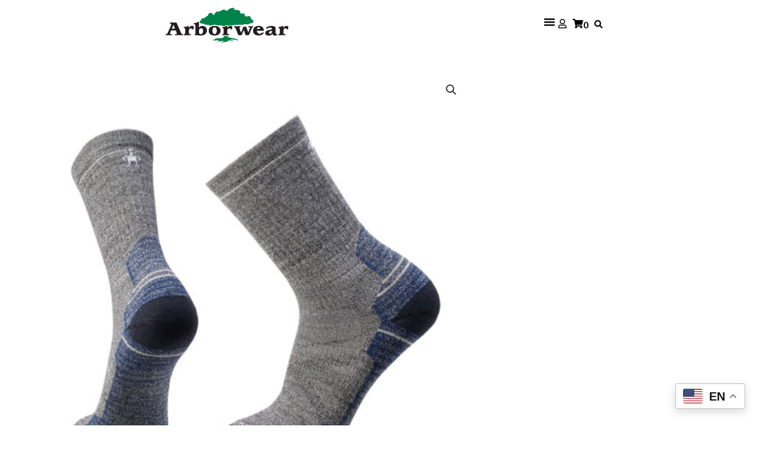

--- FILE ---
content_type: text/html; charset=utf-8
request_url: https://www.google.com/recaptcha/enterprise/anchor?ar=1&k=6LdGZJsoAAAAAIwMJHRwqiAHA6A_6ZP6bTYpbgSX&co=aHR0cHM6Ly9hcmJvcndlYXIuY29tOjQ0Mw..&hl=en&v=PoyoqOPhxBO7pBk68S4YbpHZ&size=invisible&badge=inline&anchor-ms=20000&execute-ms=30000&cb=kvuay7z7goyz
body_size: 48865
content:
<!DOCTYPE HTML><html dir="ltr" lang="en"><head><meta http-equiv="Content-Type" content="text/html; charset=UTF-8">
<meta http-equiv="X-UA-Compatible" content="IE=edge">
<title>reCAPTCHA</title>
<style type="text/css">
/* cyrillic-ext */
@font-face {
  font-family: 'Roboto';
  font-style: normal;
  font-weight: 400;
  font-stretch: 100%;
  src: url(//fonts.gstatic.com/s/roboto/v48/KFO7CnqEu92Fr1ME7kSn66aGLdTylUAMa3GUBHMdazTgWw.woff2) format('woff2');
  unicode-range: U+0460-052F, U+1C80-1C8A, U+20B4, U+2DE0-2DFF, U+A640-A69F, U+FE2E-FE2F;
}
/* cyrillic */
@font-face {
  font-family: 'Roboto';
  font-style: normal;
  font-weight: 400;
  font-stretch: 100%;
  src: url(//fonts.gstatic.com/s/roboto/v48/KFO7CnqEu92Fr1ME7kSn66aGLdTylUAMa3iUBHMdazTgWw.woff2) format('woff2');
  unicode-range: U+0301, U+0400-045F, U+0490-0491, U+04B0-04B1, U+2116;
}
/* greek-ext */
@font-face {
  font-family: 'Roboto';
  font-style: normal;
  font-weight: 400;
  font-stretch: 100%;
  src: url(//fonts.gstatic.com/s/roboto/v48/KFO7CnqEu92Fr1ME7kSn66aGLdTylUAMa3CUBHMdazTgWw.woff2) format('woff2');
  unicode-range: U+1F00-1FFF;
}
/* greek */
@font-face {
  font-family: 'Roboto';
  font-style: normal;
  font-weight: 400;
  font-stretch: 100%;
  src: url(//fonts.gstatic.com/s/roboto/v48/KFO7CnqEu92Fr1ME7kSn66aGLdTylUAMa3-UBHMdazTgWw.woff2) format('woff2');
  unicode-range: U+0370-0377, U+037A-037F, U+0384-038A, U+038C, U+038E-03A1, U+03A3-03FF;
}
/* math */
@font-face {
  font-family: 'Roboto';
  font-style: normal;
  font-weight: 400;
  font-stretch: 100%;
  src: url(//fonts.gstatic.com/s/roboto/v48/KFO7CnqEu92Fr1ME7kSn66aGLdTylUAMawCUBHMdazTgWw.woff2) format('woff2');
  unicode-range: U+0302-0303, U+0305, U+0307-0308, U+0310, U+0312, U+0315, U+031A, U+0326-0327, U+032C, U+032F-0330, U+0332-0333, U+0338, U+033A, U+0346, U+034D, U+0391-03A1, U+03A3-03A9, U+03B1-03C9, U+03D1, U+03D5-03D6, U+03F0-03F1, U+03F4-03F5, U+2016-2017, U+2034-2038, U+203C, U+2040, U+2043, U+2047, U+2050, U+2057, U+205F, U+2070-2071, U+2074-208E, U+2090-209C, U+20D0-20DC, U+20E1, U+20E5-20EF, U+2100-2112, U+2114-2115, U+2117-2121, U+2123-214F, U+2190, U+2192, U+2194-21AE, U+21B0-21E5, U+21F1-21F2, U+21F4-2211, U+2213-2214, U+2216-22FF, U+2308-230B, U+2310, U+2319, U+231C-2321, U+2336-237A, U+237C, U+2395, U+239B-23B7, U+23D0, U+23DC-23E1, U+2474-2475, U+25AF, U+25B3, U+25B7, U+25BD, U+25C1, U+25CA, U+25CC, U+25FB, U+266D-266F, U+27C0-27FF, U+2900-2AFF, U+2B0E-2B11, U+2B30-2B4C, U+2BFE, U+3030, U+FF5B, U+FF5D, U+1D400-1D7FF, U+1EE00-1EEFF;
}
/* symbols */
@font-face {
  font-family: 'Roboto';
  font-style: normal;
  font-weight: 400;
  font-stretch: 100%;
  src: url(//fonts.gstatic.com/s/roboto/v48/KFO7CnqEu92Fr1ME7kSn66aGLdTylUAMaxKUBHMdazTgWw.woff2) format('woff2');
  unicode-range: U+0001-000C, U+000E-001F, U+007F-009F, U+20DD-20E0, U+20E2-20E4, U+2150-218F, U+2190, U+2192, U+2194-2199, U+21AF, U+21E6-21F0, U+21F3, U+2218-2219, U+2299, U+22C4-22C6, U+2300-243F, U+2440-244A, U+2460-24FF, U+25A0-27BF, U+2800-28FF, U+2921-2922, U+2981, U+29BF, U+29EB, U+2B00-2BFF, U+4DC0-4DFF, U+FFF9-FFFB, U+10140-1018E, U+10190-1019C, U+101A0, U+101D0-101FD, U+102E0-102FB, U+10E60-10E7E, U+1D2C0-1D2D3, U+1D2E0-1D37F, U+1F000-1F0FF, U+1F100-1F1AD, U+1F1E6-1F1FF, U+1F30D-1F30F, U+1F315, U+1F31C, U+1F31E, U+1F320-1F32C, U+1F336, U+1F378, U+1F37D, U+1F382, U+1F393-1F39F, U+1F3A7-1F3A8, U+1F3AC-1F3AF, U+1F3C2, U+1F3C4-1F3C6, U+1F3CA-1F3CE, U+1F3D4-1F3E0, U+1F3ED, U+1F3F1-1F3F3, U+1F3F5-1F3F7, U+1F408, U+1F415, U+1F41F, U+1F426, U+1F43F, U+1F441-1F442, U+1F444, U+1F446-1F449, U+1F44C-1F44E, U+1F453, U+1F46A, U+1F47D, U+1F4A3, U+1F4B0, U+1F4B3, U+1F4B9, U+1F4BB, U+1F4BF, U+1F4C8-1F4CB, U+1F4D6, U+1F4DA, U+1F4DF, U+1F4E3-1F4E6, U+1F4EA-1F4ED, U+1F4F7, U+1F4F9-1F4FB, U+1F4FD-1F4FE, U+1F503, U+1F507-1F50B, U+1F50D, U+1F512-1F513, U+1F53E-1F54A, U+1F54F-1F5FA, U+1F610, U+1F650-1F67F, U+1F687, U+1F68D, U+1F691, U+1F694, U+1F698, U+1F6AD, U+1F6B2, U+1F6B9-1F6BA, U+1F6BC, U+1F6C6-1F6CF, U+1F6D3-1F6D7, U+1F6E0-1F6EA, U+1F6F0-1F6F3, U+1F6F7-1F6FC, U+1F700-1F7FF, U+1F800-1F80B, U+1F810-1F847, U+1F850-1F859, U+1F860-1F887, U+1F890-1F8AD, U+1F8B0-1F8BB, U+1F8C0-1F8C1, U+1F900-1F90B, U+1F93B, U+1F946, U+1F984, U+1F996, U+1F9E9, U+1FA00-1FA6F, U+1FA70-1FA7C, U+1FA80-1FA89, U+1FA8F-1FAC6, U+1FACE-1FADC, U+1FADF-1FAE9, U+1FAF0-1FAF8, U+1FB00-1FBFF;
}
/* vietnamese */
@font-face {
  font-family: 'Roboto';
  font-style: normal;
  font-weight: 400;
  font-stretch: 100%;
  src: url(//fonts.gstatic.com/s/roboto/v48/KFO7CnqEu92Fr1ME7kSn66aGLdTylUAMa3OUBHMdazTgWw.woff2) format('woff2');
  unicode-range: U+0102-0103, U+0110-0111, U+0128-0129, U+0168-0169, U+01A0-01A1, U+01AF-01B0, U+0300-0301, U+0303-0304, U+0308-0309, U+0323, U+0329, U+1EA0-1EF9, U+20AB;
}
/* latin-ext */
@font-face {
  font-family: 'Roboto';
  font-style: normal;
  font-weight: 400;
  font-stretch: 100%;
  src: url(//fonts.gstatic.com/s/roboto/v48/KFO7CnqEu92Fr1ME7kSn66aGLdTylUAMa3KUBHMdazTgWw.woff2) format('woff2');
  unicode-range: U+0100-02BA, U+02BD-02C5, U+02C7-02CC, U+02CE-02D7, U+02DD-02FF, U+0304, U+0308, U+0329, U+1D00-1DBF, U+1E00-1E9F, U+1EF2-1EFF, U+2020, U+20A0-20AB, U+20AD-20C0, U+2113, U+2C60-2C7F, U+A720-A7FF;
}
/* latin */
@font-face {
  font-family: 'Roboto';
  font-style: normal;
  font-weight: 400;
  font-stretch: 100%;
  src: url(//fonts.gstatic.com/s/roboto/v48/KFO7CnqEu92Fr1ME7kSn66aGLdTylUAMa3yUBHMdazQ.woff2) format('woff2');
  unicode-range: U+0000-00FF, U+0131, U+0152-0153, U+02BB-02BC, U+02C6, U+02DA, U+02DC, U+0304, U+0308, U+0329, U+2000-206F, U+20AC, U+2122, U+2191, U+2193, U+2212, U+2215, U+FEFF, U+FFFD;
}
/* cyrillic-ext */
@font-face {
  font-family: 'Roboto';
  font-style: normal;
  font-weight: 500;
  font-stretch: 100%;
  src: url(//fonts.gstatic.com/s/roboto/v48/KFO7CnqEu92Fr1ME7kSn66aGLdTylUAMa3GUBHMdazTgWw.woff2) format('woff2');
  unicode-range: U+0460-052F, U+1C80-1C8A, U+20B4, U+2DE0-2DFF, U+A640-A69F, U+FE2E-FE2F;
}
/* cyrillic */
@font-face {
  font-family: 'Roboto';
  font-style: normal;
  font-weight: 500;
  font-stretch: 100%;
  src: url(//fonts.gstatic.com/s/roboto/v48/KFO7CnqEu92Fr1ME7kSn66aGLdTylUAMa3iUBHMdazTgWw.woff2) format('woff2');
  unicode-range: U+0301, U+0400-045F, U+0490-0491, U+04B0-04B1, U+2116;
}
/* greek-ext */
@font-face {
  font-family: 'Roboto';
  font-style: normal;
  font-weight: 500;
  font-stretch: 100%;
  src: url(//fonts.gstatic.com/s/roboto/v48/KFO7CnqEu92Fr1ME7kSn66aGLdTylUAMa3CUBHMdazTgWw.woff2) format('woff2');
  unicode-range: U+1F00-1FFF;
}
/* greek */
@font-face {
  font-family: 'Roboto';
  font-style: normal;
  font-weight: 500;
  font-stretch: 100%;
  src: url(//fonts.gstatic.com/s/roboto/v48/KFO7CnqEu92Fr1ME7kSn66aGLdTylUAMa3-UBHMdazTgWw.woff2) format('woff2');
  unicode-range: U+0370-0377, U+037A-037F, U+0384-038A, U+038C, U+038E-03A1, U+03A3-03FF;
}
/* math */
@font-face {
  font-family: 'Roboto';
  font-style: normal;
  font-weight: 500;
  font-stretch: 100%;
  src: url(//fonts.gstatic.com/s/roboto/v48/KFO7CnqEu92Fr1ME7kSn66aGLdTylUAMawCUBHMdazTgWw.woff2) format('woff2');
  unicode-range: U+0302-0303, U+0305, U+0307-0308, U+0310, U+0312, U+0315, U+031A, U+0326-0327, U+032C, U+032F-0330, U+0332-0333, U+0338, U+033A, U+0346, U+034D, U+0391-03A1, U+03A3-03A9, U+03B1-03C9, U+03D1, U+03D5-03D6, U+03F0-03F1, U+03F4-03F5, U+2016-2017, U+2034-2038, U+203C, U+2040, U+2043, U+2047, U+2050, U+2057, U+205F, U+2070-2071, U+2074-208E, U+2090-209C, U+20D0-20DC, U+20E1, U+20E5-20EF, U+2100-2112, U+2114-2115, U+2117-2121, U+2123-214F, U+2190, U+2192, U+2194-21AE, U+21B0-21E5, U+21F1-21F2, U+21F4-2211, U+2213-2214, U+2216-22FF, U+2308-230B, U+2310, U+2319, U+231C-2321, U+2336-237A, U+237C, U+2395, U+239B-23B7, U+23D0, U+23DC-23E1, U+2474-2475, U+25AF, U+25B3, U+25B7, U+25BD, U+25C1, U+25CA, U+25CC, U+25FB, U+266D-266F, U+27C0-27FF, U+2900-2AFF, U+2B0E-2B11, U+2B30-2B4C, U+2BFE, U+3030, U+FF5B, U+FF5D, U+1D400-1D7FF, U+1EE00-1EEFF;
}
/* symbols */
@font-face {
  font-family: 'Roboto';
  font-style: normal;
  font-weight: 500;
  font-stretch: 100%;
  src: url(//fonts.gstatic.com/s/roboto/v48/KFO7CnqEu92Fr1ME7kSn66aGLdTylUAMaxKUBHMdazTgWw.woff2) format('woff2');
  unicode-range: U+0001-000C, U+000E-001F, U+007F-009F, U+20DD-20E0, U+20E2-20E4, U+2150-218F, U+2190, U+2192, U+2194-2199, U+21AF, U+21E6-21F0, U+21F3, U+2218-2219, U+2299, U+22C4-22C6, U+2300-243F, U+2440-244A, U+2460-24FF, U+25A0-27BF, U+2800-28FF, U+2921-2922, U+2981, U+29BF, U+29EB, U+2B00-2BFF, U+4DC0-4DFF, U+FFF9-FFFB, U+10140-1018E, U+10190-1019C, U+101A0, U+101D0-101FD, U+102E0-102FB, U+10E60-10E7E, U+1D2C0-1D2D3, U+1D2E0-1D37F, U+1F000-1F0FF, U+1F100-1F1AD, U+1F1E6-1F1FF, U+1F30D-1F30F, U+1F315, U+1F31C, U+1F31E, U+1F320-1F32C, U+1F336, U+1F378, U+1F37D, U+1F382, U+1F393-1F39F, U+1F3A7-1F3A8, U+1F3AC-1F3AF, U+1F3C2, U+1F3C4-1F3C6, U+1F3CA-1F3CE, U+1F3D4-1F3E0, U+1F3ED, U+1F3F1-1F3F3, U+1F3F5-1F3F7, U+1F408, U+1F415, U+1F41F, U+1F426, U+1F43F, U+1F441-1F442, U+1F444, U+1F446-1F449, U+1F44C-1F44E, U+1F453, U+1F46A, U+1F47D, U+1F4A3, U+1F4B0, U+1F4B3, U+1F4B9, U+1F4BB, U+1F4BF, U+1F4C8-1F4CB, U+1F4D6, U+1F4DA, U+1F4DF, U+1F4E3-1F4E6, U+1F4EA-1F4ED, U+1F4F7, U+1F4F9-1F4FB, U+1F4FD-1F4FE, U+1F503, U+1F507-1F50B, U+1F50D, U+1F512-1F513, U+1F53E-1F54A, U+1F54F-1F5FA, U+1F610, U+1F650-1F67F, U+1F687, U+1F68D, U+1F691, U+1F694, U+1F698, U+1F6AD, U+1F6B2, U+1F6B9-1F6BA, U+1F6BC, U+1F6C6-1F6CF, U+1F6D3-1F6D7, U+1F6E0-1F6EA, U+1F6F0-1F6F3, U+1F6F7-1F6FC, U+1F700-1F7FF, U+1F800-1F80B, U+1F810-1F847, U+1F850-1F859, U+1F860-1F887, U+1F890-1F8AD, U+1F8B0-1F8BB, U+1F8C0-1F8C1, U+1F900-1F90B, U+1F93B, U+1F946, U+1F984, U+1F996, U+1F9E9, U+1FA00-1FA6F, U+1FA70-1FA7C, U+1FA80-1FA89, U+1FA8F-1FAC6, U+1FACE-1FADC, U+1FADF-1FAE9, U+1FAF0-1FAF8, U+1FB00-1FBFF;
}
/* vietnamese */
@font-face {
  font-family: 'Roboto';
  font-style: normal;
  font-weight: 500;
  font-stretch: 100%;
  src: url(//fonts.gstatic.com/s/roboto/v48/KFO7CnqEu92Fr1ME7kSn66aGLdTylUAMa3OUBHMdazTgWw.woff2) format('woff2');
  unicode-range: U+0102-0103, U+0110-0111, U+0128-0129, U+0168-0169, U+01A0-01A1, U+01AF-01B0, U+0300-0301, U+0303-0304, U+0308-0309, U+0323, U+0329, U+1EA0-1EF9, U+20AB;
}
/* latin-ext */
@font-face {
  font-family: 'Roboto';
  font-style: normal;
  font-weight: 500;
  font-stretch: 100%;
  src: url(//fonts.gstatic.com/s/roboto/v48/KFO7CnqEu92Fr1ME7kSn66aGLdTylUAMa3KUBHMdazTgWw.woff2) format('woff2');
  unicode-range: U+0100-02BA, U+02BD-02C5, U+02C7-02CC, U+02CE-02D7, U+02DD-02FF, U+0304, U+0308, U+0329, U+1D00-1DBF, U+1E00-1E9F, U+1EF2-1EFF, U+2020, U+20A0-20AB, U+20AD-20C0, U+2113, U+2C60-2C7F, U+A720-A7FF;
}
/* latin */
@font-face {
  font-family: 'Roboto';
  font-style: normal;
  font-weight: 500;
  font-stretch: 100%;
  src: url(//fonts.gstatic.com/s/roboto/v48/KFO7CnqEu92Fr1ME7kSn66aGLdTylUAMa3yUBHMdazQ.woff2) format('woff2');
  unicode-range: U+0000-00FF, U+0131, U+0152-0153, U+02BB-02BC, U+02C6, U+02DA, U+02DC, U+0304, U+0308, U+0329, U+2000-206F, U+20AC, U+2122, U+2191, U+2193, U+2212, U+2215, U+FEFF, U+FFFD;
}
/* cyrillic-ext */
@font-face {
  font-family: 'Roboto';
  font-style: normal;
  font-weight: 900;
  font-stretch: 100%;
  src: url(//fonts.gstatic.com/s/roboto/v48/KFO7CnqEu92Fr1ME7kSn66aGLdTylUAMa3GUBHMdazTgWw.woff2) format('woff2');
  unicode-range: U+0460-052F, U+1C80-1C8A, U+20B4, U+2DE0-2DFF, U+A640-A69F, U+FE2E-FE2F;
}
/* cyrillic */
@font-face {
  font-family: 'Roboto';
  font-style: normal;
  font-weight: 900;
  font-stretch: 100%;
  src: url(//fonts.gstatic.com/s/roboto/v48/KFO7CnqEu92Fr1ME7kSn66aGLdTylUAMa3iUBHMdazTgWw.woff2) format('woff2');
  unicode-range: U+0301, U+0400-045F, U+0490-0491, U+04B0-04B1, U+2116;
}
/* greek-ext */
@font-face {
  font-family: 'Roboto';
  font-style: normal;
  font-weight: 900;
  font-stretch: 100%;
  src: url(//fonts.gstatic.com/s/roboto/v48/KFO7CnqEu92Fr1ME7kSn66aGLdTylUAMa3CUBHMdazTgWw.woff2) format('woff2');
  unicode-range: U+1F00-1FFF;
}
/* greek */
@font-face {
  font-family: 'Roboto';
  font-style: normal;
  font-weight: 900;
  font-stretch: 100%;
  src: url(//fonts.gstatic.com/s/roboto/v48/KFO7CnqEu92Fr1ME7kSn66aGLdTylUAMa3-UBHMdazTgWw.woff2) format('woff2');
  unicode-range: U+0370-0377, U+037A-037F, U+0384-038A, U+038C, U+038E-03A1, U+03A3-03FF;
}
/* math */
@font-face {
  font-family: 'Roboto';
  font-style: normal;
  font-weight: 900;
  font-stretch: 100%;
  src: url(//fonts.gstatic.com/s/roboto/v48/KFO7CnqEu92Fr1ME7kSn66aGLdTylUAMawCUBHMdazTgWw.woff2) format('woff2');
  unicode-range: U+0302-0303, U+0305, U+0307-0308, U+0310, U+0312, U+0315, U+031A, U+0326-0327, U+032C, U+032F-0330, U+0332-0333, U+0338, U+033A, U+0346, U+034D, U+0391-03A1, U+03A3-03A9, U+03B1-03C9, U+03D1, U+03D5-03D6, U+03F0-03F1, U+03F4-03F5, U+2016-2017, U+2034-2038, U+203C, U+2040, U+2043, U+2047, U+2050, U+2057, U+205F, U+2070-2071, U+2074-208E, U+2090-209C, U+20D0-20DC, U+20E1, U+20E5-20EF, U+2100-2112, U+2114-2115, U+2117-2121, U+2123-214F, U+2190, U+2192, U+2194-21AE, U+21B0-21E5, U+21F1-21F2, U+21F4-2211, U+2213-2214, U+2216-22FF, U+2308-230B, U+2310, U+2319, U+231C-2321, U+2336-237A, U+237C, U+2395, U+239B-23B7, U+23D0, U+23DC-23E1, U+2474-2475, U+25AF, U+25B3, U+25B7, U+25BD, U+25C1, U+25CA, U+25CC, U+25FB, U+266D-266F, U+27C0-27FF, U+2900-2AFF, U+2B0E-2B11, U+2B30-2B4C, U+2BFE, U+3030, U+FF5B, U+FF5D, U+1D400-1D7FF, U+1EE00-1EEFF;
}
/* symbols */
@font-face {
  font-family: 'Roboto';
  font-style: normal;
  font-weight: 900;
  font-stretch: 100%;
  src: url(//fonts.gstatic.com/s/roboto/v48/KFO7CnqEu92Fr1ME7kSn66aGLdTylUAMaxKUBHMdazTgWw.woff2) format('woff2');
  unicode-range: U+0001-000C, U+000E-001F, U+007F-009F, U+20DD-20E0, U+20E2-20E4, U+2150-218F, U+2190, U+2192, U+2194-2199, U+21AF, U+21E6-21F0, U+21F3, U+2218-2219, U+2299, U+22C4-22C6, U+2300-243F, U+2440-244A, U+2460-24FF, U+25A0-27BF, U+2800-28FF, U+2921-2922, U+2981, U+29BF, U+29EB, U+2B00-2BFF, U+4DC0-4DFF, U+FFF9-FFFB, U+10140-1018E, U+10190-1019C, U+101A0, U+101D0-101FD, U+102E0-102FB, U+10E60-10E7E, U+1D2C0-1D2D3, U+1D2E0-1D37F, U+1F000-1F0FF, U+1F100-1F1AD, U+1F1E6-1F1FF, U+1F30D-1F30F, U+1F315, U+1F31C, U+1F31E, U+1F320-1F32C, U+1F336, U+1F378, U+1F37D, U+1F382, U+1F393-1F39F, U+1F3A7-1F3A8, U+1F3AC-1F3AF, U+1F3C2, U+1F3C4-1F3C6, U+1F3CA-1F3CE, U+1F3D4-1F3E0, U+1F3ED, U+1F3F1-1F3F3, U+1F3F5-1F3F7, U+1F408, U+1F415, U+1F41F, U+1F426, U+1F43F, U+1F441-1F442, U+1F444, U+1F446-1F449, U+1F44C-1F44E, U+1F453, U+1F46A, U+1F47D, U+1F4A3, U+1F4B0, U+1F4B3, U+1F4B9, U+1F4BB, U+1F4BF, U+1F4C8-1F4CB, U+1F4D6, U+1F4DA, U+1F4DF, U+1F4E3-1F4E6, U+1F4EA-1F4ED, U+1F4F7, U+1F4F9-1F4FB, U+1F4FD-1F4FE, U+1F503, U+1F507-1F50B, U+1F50D, U+1F512-1F513, U+1F53E-1F54A, U+1F54F-1F5FA, U+1F610, U+1F650-1F67F, U+1F687, U+1F68D, U+1F691, U+1F694, U+1F698, U+1F6AD, U+1F6B2, U+1F6B9-1F6BA, U+1F6BC, U+1F6C6-1F6CF, U+1F6D3-1F6D7, U+1F6E0-1F6EA, U+1F6F0-1F6F3, U+1F6F7-1F6FC, U+1F700-1F7FF, U+1F800-1F80B, U+1F810-1F847, U+1F850-1F859, U+1F860-1F887, U+1F890-1F8AD, U+1F8B0-1F8BB, U+1F8C0-1F8C1, U+1F900-1F90B, U+1F93B, U+1F946, U+1F984, U+1F996, U+1F9E9, U+1FA00-1FA6F, U+1FA70-1FA7C, U+1FA80-1FA89, U+1FA8F-1FAC6, U+1FACE-1FADC, U+1FADF-1FAE9, U+1FAF0-1FAF8, U+1FB00-1FBFF;
}
/* vietnamese */
@font-face {
  font-family: 'Roboto';
  font-style: normal;
  font-weight: 900;
  font-stretch: 100%;
  src: url(//fonts.gstatic.com/s/roboto/v48/KFO7CnqEu92Fr1ME7kSn66aGLdTylUAMa3OUBHMdazTgWw.woff2) format('woff2');
  unicode-range: U+0102-0103, U+0110-0111, U+0128-0129, U+0168-0169, U+01A0-01A1, U+01AF-01B0, U+0300-0301, U+0303-0304, U+0308-0309, U+0323, U+0329, U+1EA0-1EF9, U+20AB;
}
/* latin-ext */
@font-face {
  font-family: 'Roboto';
  font-style: normal;
  font-weight: 900;
  font-stretch: 100%;
  src: url(//fonts.gstatic.com/s/roboto/v48/KFO7CnqEu92Fr1ME7kSn66aGLdTylUAMa3KUBHMdazTgWw.woff2) format('woff2');
  unicode-range: U+0100-02BA, U+02BD-02C5, U+02C7-02CC, U+02CE-02D7, U+02DD-02FF, U+0304, U+0308, U+0329, U+1D00-1DBF, U+1E00-1E9F, U+1EF2-1EFF, U+2020, U+20A0-20AB, U+20AD-20C0, U+2113, U+2C60-2C7F, U+A720-A7FF;
}
/* latin */
@font-face {
  font-family: 'Roboto';
  font-style: normal;
  font-weight: 900;
  font-stretch: 100%;
  src: url(//fonts.gstatic.com/s/roboto/v48/KFO7CnqEu92Fr1ME7kSn66aGLdTylUAMa3yUBHMdazQ.woff2) format('woff2');
  unicode-range: U+0000-00FF, U+0131, U+0152-0153, U+02BB-02BC, U+02C6, U+02DA, U+02DC, U+0304, U+0308, U+0329, U+2000-206F, U+20AC, U+2122, U+2191, U+2193, U+2212, U+2215, U+FEFF, U+FFFD;
}

</style>
<link rel="stylesheet" type="text/css" href="https://www.gstatic.com/recaptcha/releases/PoyoqOPhxBO7pBk68S4YbpHZ/styles__ltr.css">
<script nonce="-6iWBeOtt1ohqmbdvVvhqQ" type="text/javascript">window['__recaptcha_api'] = 'https://www.google.com/recaptcha/enterprise/';</script>
<script type="text/javascript" src="https://www.gstatic.com/recaptcha/releases/PoyoqOPhxBO7pBk68S4YbpHZ/recaptcha__en.js" nonce="-6iWBeOtt1ohqmbdvVvhqQ">
      
    </script></head>
<body><div id="rc-anchor-alert" class="rc-anchor-alert">This reCAPTCHA is for testing purposes only. Please report to the site admin if you are seeing this.</div>
<input type="hidden" id="recaptcha-token" value="[base64]">
<script type="text/javascript" nonce="-6iWBeOtt1ohqmbdvVvhqQ">
      recaptcha.anchor.Main.init("[\x22ainput\x22,[\x22bgdata\x22,\x22\x22,\[base64]/[base64]/[base64]/[base64]/[base64]/[base64]/KGcoTywyNTMsTy5PKSxVRyhPLEMpKTpnKE8sMjUzLEMpLE8pKSxsKSksTykpfSxieT1mdW5jdGlvbihDLE8sdSxsKXtmb3IobD0odT1SKEMpLDApO08+MDtPLS0pbD1sPDw4fFooQyk7ZyhDLHUsbCl9LFVHPWZ1bmN0aW9uKEMsTyl7Qy5pLmxlbmd0aD4xMDQ/[base64]/[base64]/[base64]/[base64]/[base64]/[base64]/[base64]\\u003d\x22,\[base64]\x22,\x22w4zCisOgbMOlHQPDr2BWwo/CssKVVWRWw73CmHYHw7HCuEbDp8KhwqoJKcKzwopYT8OTFgnDowh0woVAw4QFwrHCghLDqMKtKFrDryrDiTHDiDfCjHlawqI1bkbCv2zClUQRJsK/[base64]/[base64]/CsMKPYcKMw7sGFsKgwqHDo17DhBzCisK8wovCgQXDosKJQ8O4w6fCrlUoFsKFwqF/YsOzZC9kTsKcw6olwoVuw73Dm0sEwobDkkhFd3cpPMKxDhYOCFTDhlxMXzNCJCcdTiXDlRXDixHCjAvCpMKgOyvDsj3Do3x7w5HDkQ8cwoc/w6DDumnDo2llSkPCgH4QwoTDuV7DpcOWf1rDvWRhwrZiOX/CjsKuw75Zw4vCvAYKFBsZwrYzT8OdF23CqsOmw4cdaMKQPcK5w4sOwox8wrlOw5vCrMKdXjPCtQDCs8OdSsKCw68cw7jCjMOVw5XDjBbClVPDhCM+BMKswqo1wrABw5NSXcO5R8Oowq/[base64]/Dlw/DsMOCwojDlcO3w6LDrjrDmR8Aw4TCnwbDh2IZw7TCnMK9Q8KJw5LDqcOSw58ewrtIw4/[base64]/w6oCJMKzwrnCgQHCmMKxdiTCpcOywpzClsKMCsO/w4bDlMOFw6/Con7CokoNwqvDgMO8woA7w4wYw5LDrcK5w5ICf8KeN8OeHsK2w6DDpn0DFU1Fw7DCiQ0CwrfCnsO9w65DHMO1w49jwpXCncKIwrBdwq8kADRrHsK/[base64]/wo1qDMO8WsKYfCQbw7jCsxx/ICkgBcOXwro4ecKgwovCvk83w7zClcO5w6MQw6htw4nDl8Kxw4TCuMKaDjfCp8OJwrhmwp4Ew7Rdwr9/[base64]/[base64]/DqTQvMnN8w4rCnsO9wrZCw7LDtU3CkRTDonUcwq/[base64]/ChjdzHQPDoU3CjcOlw5/DqxjCrDjCl8KibRDDlUTDrnDDlxbDjmHDvsKow6sddMKZdXfCvF9xHzHCq8KHw4FAwpgAZcOQwq1FwpjDucO8w48vw7LDrMK/w7PDskjChxUKworClCvCmy03Z3lVUF4Ewr9ibsK+wpFPw75lwrzDrQfCrVd2Gg9Cw4zCkMOZDy8+wqzDl8KGw67ChsO8BRzCtsKhSGnDsBrDuwXDh8OGw4bDqjRJwp8idDlQBcKFB1HDlAp5YzfDmsOJw5HCjcKefQvCj8ORw44VesOHw7DDg8K5w6/CqcOvKcOewpNEwrALwqvCuMO1w6PDhMOMwr7DtMK3wpTCg15rDx3CrMO7acKsKmVCwqBXwo/CksK3w6zDqT7DgcKVwqXChVhXL1FSGw3CgRDDm8KDwpo/wpMHDsOOwoPDgsKOwpg5w5EOwp0cwrxBw79EB8O8W8K8UsOve8Kkw7UNM8OjVsOuwoPDgRrCk8ORUGvCrMOpw6pawoV5b2xSVy/Do2RKw57CqcOnU2YFwoTCtQbDtn0zccKIXFx+PDoeF8Khek5vIcOYLsOGBEzDmsKON37DisKqwq1SYBTCgMKhwrjDrH7Dp3vCpChQw77Dv8KxL8ODQMKffEfDj8OeY8OOwoPCnxrCuCpPwrzCqsKxw7jCmmPCmF3Dl8OdM8K6JExKGcKqw4/DkcKywrAbw63CuMO0WMOHw5Bgw58TS33ClsKzw7huDAhDwq8BMQDCm33DuSXCpUpkw5QIDcKkwonCp0lAwqFtaiLDkQfDg8O8Dk96w7YtYcKHwrgeVsK1w6ULOHPCvXvDogZdwoHDuMK/[base64]/ecO7WMOOw7YtJT0VGMK1wpbCtmwWXsKdw7ZqAsK/AcOawpZzwq4twqwAw7bDqVHCgMO2bsKVHsOYCz3DksKBwrlTJErDs2kgw69xw4jDhF00w4ATfUNkV2PClnMlXsK8d8K2wrMrEMOtw6PCssKbwoILA1XChMOJwpDCjsKxUcK5WBdOAzA7wohZw6oMw5x9wqrCuibCo8KUw4Mjwrt+X8OuNRjCqwZTwq/CosOKwpPCiCjDg1sbacOqVcKqH8OLb8KxDx7CgCQPFxMpXUjDuxNUwq7CkMOuZ8Kpw4lWR8KbA8KPNsK3SHtHRwNhOXXDkXIRwphXw7zDpnlObsKhw7XDosOVP8KUw5dnPWMxL8O/wqnCkifDkBPCisKwVHRDwqE1wrpicsK/ZBjDlcOjw5bCrDrCmnJ7w4fDmGbDiirCvS1PwqrDusO1wqQCw78MacKUaG/Ci8KCT8OVwqnCtA9awrzCvcOCLWxBUcORfjsxFcKdOGDChsKUwoLDgTtPMRwfw4TCh8Onw41uwr3Cn2LCrzJ5w4vCoRVrwrk0SycFRl7DicKXw5nCqMKUw6BuQR/CuSANwrJrAMOWMcKjwrnDjTpUcGfCk0rDqC8Ow54ww6DDlQh5dnwCHsKiw69ow5NTwocQw5zDnTDCsArCgMK2wqrDuA8Bd8KSwo3DihwjYsK6w57DhcK/w47DhnTClmZccMOFBcK6OsKJwofDqMKDE1t5wrvCkMOSf2YqF8K/[base64]/Cn2xnwocow6HDlMK2LmzCjk/[base64]/Dl2/DpStbwoQ9wpE5wpVvO8KVw47DlMOtBsKFwr/DgADDnsKsVsOrwozCv8O9w7LCr8K2w4ANwrQEw5FjRADCkC7DuWwtc8OXXMOCQ8Olw6TDsihJw5x7PRzCoyAhw7BDUhzDmMOawpjDq8K7w4/[base64]/CFhGfsORc1LCi8OIccOrw5/CqcOySMOGwqV9woDCscKUw6sDw5UrNsO2KSkkw7xDRMK2w7dNwodOwq3DgMKDwo7Csw7CnsKASMKWKlVKdExQdcOOWsOQwo5Yw4jDqcKowpXCk8Kxw73Co1tXWhUePAkcZkdBw5rCgcODKcO6SnrCl0jDkcOFwpPDrgTCucKfwoRsAj3DuQ9jwqUOI8Ocw71fw6h/I2DCq8OTFMOewrN9fDQewpbChcOIAy3ChsORw5fDuHvDmMKQLXk1wpNGw4Qdb8KXwqtbU2/[base64]/[base64]/DpcKUw7lQTFDDpEhabAXDg8OKfsOBJx9GwogCf8OXKMOowqrCocKqACfDlsO8wqvDkyI8wqfCocOqT8OydsKGQ2PClMO4MMO/dTFewrlLwrLCvcODD8O4Y8ONwp/CqQnClXE/wqPDuUbDtTk7wqXCpwtSw4VVQ3pHw7gbw4dYAE/DgifCk8KLw5fCkWjCmsKlBcOrL2pBEsKNI8Owwr7DtnDCr8OVO8KkETzCk8O/wqHCscKtED3Cr8OgdcKxwrpqwpDDm8O7wqvCoMOAFRTCgXzCksKwwq4+wobCtcOzEw4MElkVwq3CvlxlcTfCv1t0wqXDjsKww6wBOsOdw5p9wrFcwp86ci7Ck8Kywp10ecKNwrsiWsK5wrdhwpPCkwdHP8KYwoXCmcOPw7hyw6/DvATDtkAZFzwScm3DnsKFw6BCDUM4w7jDtsKjw6nChkvCucO6QkM4wrXDu183R8K6wq/Cq8KYc8OwHsKewo7DoWgCG03DmkXDtMO1wojCil3CmsOuCAPCvsK4wowMR3/CvXnDiTDCpyPDpRF3w43Dn0MGZik0EcOvRxscanjCusKLZ1JYQcOnOMOEwrwOw4pNWMKbSFoYwo/Cj8KDHx7CpMKUAsK9wrNvw6AXRAUEwqrCsAXDrChxw7VZwrczA8OZwqJhbwfCkMKlYnp2w7LCrsKcw7vDosOFwobDkl/DujzCv33Dp0fCiMKWa2zCilM9BsK9w7BKw7fCsW/Dm8OqNFrDu0HDqcOeccOfFMKHwovCv0oAw4ZlwqIGIMO3wpxvwpvConPDlsKUOVTCmj93X8OoGl7DqCoiRXAcYcOuw6zCnsOJwoAjPFrDgcKzczUXwqw0KAfDmmjCm8OJWcKCe8O1XsKew7bCkwbDnQ/CosKSw49Ww5N2HMKEwr/DrCvDnFXCvXvDuFDDhgjCoUTDhgEjXlfDiw0pTQ59H8KhPTXDscKGw6bDp8OBwod0w7hvw4DCtl/Dm3hfO8KhADkKfirCjsOwKxzDvcOZwq/CvDtZPUDCocK2wrMTXMKGwp0kwpQtPcKxehg6O8OYw7R3SUhswqgBN8OswrYhwqFQJcOJQ0/[base64]/DusKewp0xLsKwwpzCuTTCuTYaw7liCcKqw5/CgMK1wpHCgsO8eyrDkcOTAW7CtioDLMKPwr52C3xufTB/w70Xw7cgciNkwrjDvcKkSnzCkntCd8O3N0TCv8KfJcKGw5kiRSbDs8ODJHfCncK4WBldWsKbS8KkOsKew63CisO3w5lweMOBIcOLw4EgMVHDt8KHcxjCkxBVwqQSw59GMFzCuVhawrEJbxfCqyHDnsObwqMSwrshKcKPIsKvfcOVXMOBw7TDo8Ofw7HCnFxEw4F/EwBWdxgPHsKXQcKBcMKuWMOUZjIBwqM9w4XCpMKaQcOsQMOOwoFmMMOTw68Nw7bCjMKUwpRnwrojwrDCk0YdHGnClMKIIsK3w6bDnMKdFMOlSMOTMRvCssOqw7XDlzJDwo/DqMOsEMOEw5lvFcO3w5fCvCVUIAFNwq0/[base64]/BcKxwosDwpLDiQcmSk06AcK6wrbDrsOVwo3CocOca1QOZgh0CMKFwpMVw6ZMw7jCoMOUw57DtBF3w4ZOwpPDisOKwpTCuMKgJg0TwqM4NiIRwp/[base64]/CsFZBL8KiSnTCgTgRw6DCgcK2THUgXMKnwqNgw6gSUHLDsMKZTsO+FEzCjh/DpsKlw7NaaHQkUFtnw5hdwr5Lwp7DmcKew5DCuh3CvSdpTsOEw6gHMj7CksOMwoxABDtGwrIsS8K5VirDqR88w7PDnSHCnG8QVGELGBbDjRktwoPDrcOIEBNkHsKfwox2aMKAw67DiWIzOlU8YcKQdMKSwr/CnsOPwpo6wqjDsgDDqMOIwqYzw7Etw585aTPDkHIKw5fDr17DhMKScMKKwq4Rwq7Cj8KQTsOBZMKAwqFscUjCuEFKJMKwDcOXNcKPwo0kK0XCpsOkfsKTw5jDtsOVwopwIit3woPCssKKJsOJwqU/eH7DkArCjcKfe8OOAW0kwrfDpcKkw4siR8O3wrBpG8OJw7FqCMKnw41HeMKTS3Avwr9qw6nCncKAwqjCncK3W8Ozw5jCnnd1w5/Ci2jCm8KJZMKXCcOuwpMjJMKVKMKow70JYsOzw57DncKEXxUKwqt2B8Okw5Ffw49xw6/DiTzCsi3CocK3wpnDmcK6wq7CnH/[base64]/K05OY3gPw54sw7zCjWTCrcKwwoLDu3MPwozDvUdSw73Djw5lfF/[base64]/[base64]/wpXClmUiGcKpwp/CicO7YsKMCsOjwpUYQcKuwoREe8OiwqfDrgfCtMKoEHLCosKcZcO4MMO5w5HDisOjcy7Dg8OIwobDrcO2acK7wqfDjcOnw5dtwpYlEw0dw4ZCa3YXQy3DplvDgMOQP8K5eMO+w7cLGcOtNsKJw6wwwo/CqsKiw4/DgwTDhsO2dsKVPzpmW0LDpsOSNMKXw6XDi8K+w5UrwqvDoE1mPEfDhi5DRgcVIGc3w4gVK8Ohwq9UBiLCpDPDmcKewqBDwrcxPsKVOxXDjRYsbcOubRNew5/CpsOPdcKPUntAw61LCWvDl8KReF/DkigUw6/ChMKnw4oMw6XDrsKhSMO3UlbDi0HCssOswqjCg0Yqw5/[base64]/DqgwjdnJZw6UAwrDDmsKBwrUMCsOiw57Djh1bwq/[base64]/ClDHCo254LnZ4wppBw4PCjm0hw5lmw5t9Bi3CjMOIQcKRwq/CsxM0ZVgxTTfDjsKNw4XCjcKawrcIfsKnMmdJwrjDnRR5w4bDtsO7SS/DosOqw5YeIQLDtRhSw5YvwprCh1JqT8Ozaxhrw7EgDcKGwqkAwoRgQsKaU8Osw69fJ1PDu0HCncKWNsKaNMOJK8KHw7PCscKowqYSw7bDn2RUw5jDohTCh2hiw4kzCMKVDAfCiMOmwoLDj8OHY8KZcMKRSh4Sw7E7woE3O8KSw5vCkFvDih51CMKDPsK/wqDClMKEwqTCosK/wpXCsMOZKcO6YwJ2GcKuFjHDkcOxw7YJfgkTE0bDpcK2w4DCgChDw7BFw7MMZ0bCgMOsw5LDmcKwwqJFasKFwqnDhEXDpsKsFzgXwrHDjlcqJ8Obw5MVw4UcVsKoZQYVXER/woY9woXColkyw5rCkMK4AlvCm8O8w6HDtcO0wrjCk8KNw5NywrVXw5jDplJVw7bCmEIZwqHDj8KCwodyw5/CrjwgwpLCs0zCgcKXwqAHwpUeRcKkHTVnwpzDhhvCjUXDsxvDkUjCpsKfAnJ0wo4Cw6jCqRXDicO2w7gqwrxIJMOtwrnDisKZwrXCgwoqwqPDiMK/CQ43wqjCnAELRWRxw4bCkW4JPm3CljrCvkDCmMOEwo/Dt2fDiVfCgMKbAnVLwr/Cv8Kzw5TDhsONIMKbwrIrZAzDgXsawrrDrRUABMKRCcKRTQHDv8ORNcOiTsKrwohMw5rClULCr8Kle8KVT8OCw78PAMOlw4Zdwr3DncOmbG4AW8Klw5ZFcMKEckTDhcOtwqoXScOCw4XDhjzCogcwwp0BwrF1V8KWbsObfxvChlZyTsO/wpzDgcKQwrDDjsKUw4fCmBjDsmfCmMK+woTCnMKEw4LCsivDnMOHJcKqQEHDusO7woXDicOBw4jCocOWw6kIbcKawoFZVEwKwqorwoQtJ8KjwpbDjU3DucKDw6TCqcKJGWNAwqIdwp/[base64]/[base64]/Yl/CscOmfcOxZG/ClSvCocOJC8KWwonCsz8KTUYow4fDkcO5w4PDisOvwoXCusOjfngow6zDqW/DvcOfwp8HcFHDvcOkdSVewpbDssKPw4Y9wqLCoT00w7YDwqdxcl7DiwMyw63DlMOoVsKqw6VqASA/[base64]/Cs8KSw6gxw6Mdw6JrScKtZ2B2wpbCkMKVwo7CscKCw5jDj1HCpSzDhcKPwr9Xw4rCksKcTMKXw5x5T8OVwqTCsgBkMMKJwowXw5hFwrTDhsKnwp1AFMKEUMK7worDtiTCk0nDjntmQxMhG0HChcKTB8OUJGRTPxfDoQVEIxU3w5g/[base64]/DosOpw7QuW8OgwqxhZsK7b8KKw54Iw47DqcKAVA3Ck8Ksw7PDmcO+w6jCh8KfGx9Dw6VmfCnDrcKowpXCjcOBw6jCisOcwqfCmjfDhGhHwpzDocK6EFB/Ly7Dj2Ysw4XCjsKyw5jCq1PCs8OowpIrwpDDlcOxw456JcOPw5nCoi/[base64]/DjmPDnsOuwrZIbsOZw7sRwq3CncKJw43CgTTCuCApcMOZwpZZfMKbU8KJbS4oZEx7w4LDicKzTlcafsONwoZew74Qw44cOB9HajYWKcKsVMOOwqjDtMKvwpDDsUfDtsOcF8KJIMK7E8KPw4TDicKOw5rChi/CiQwOF3Jkcn/DgsOFbMOdNMK9CcOjwoUSOj95dk/DmBjCt3IPw57Ch0I9ScKpwqbCk8K1woNew5l1wqbDosKQwrbCucOxNsK1w7fDvcOawrwjVSrCtsKOw73Cu8OACEfDrsO7wrXDusKMPyDCvx0EwotTPsKuwpPDmiNjw4sYX8OuX2M/TllawojCnmwbC8KNQsKDI3M+UDlSa8O1w47CpMKVacKGAQI2G3PChAYVNhHCnMKfwqnCiVvDqXPDksO0wr7DrwzCngTDpMOvScKpMsKmwrXCp8OCHcKqfsO4w7HCmCjCjWnCo0Eqw6TCqsOqMyBVwrHDgjBUw6Ekw4k3wqRuJWkswqUow6xpdCRGKnrChk/DlMKQbTlswqNbQw3Cn1U5RcK+KMOow7DCvwHCv8KrwpzCmsOzYcOGWzvCkjJuw7DDgxDDosOZw4VJwozDu8KlDxfDgBYowqrDhDhqVAvDosOCwqk9w4PCnjhvPsKDw6xFw6jDnsKuw7jCqFoUwpLDsMKNwqpPw6d5PMO/wqjCsMKrPcOUDcK5wqHCvMKww7xZw5vCo8KIw5FofcKlZMO4I8Omw7TCm0bCjMORKCTDs1LCtVkWwoHCksKhAsO5wpE2wpk1PHoJwp0eT8Kyw7cXJ08Xwp0IwpvDrV/CncKzRWUBw7/CoWljL8O2w7zCqcOGwrrDp2bDqsKgHy9vwrnCjkthZ8O/wqJuwqDCpcK2w4Fcw45zwrPCs00JRm/Ci8OKKhtIw6/CisOsPAZUw6jCrSzCrA4BdjrCsXMwHz/CrWfCpCdSEE/Cl8OkwrbCvUrCu0wGOMKlw5YmO8KHwpEow4PDg8OYPhAAw7zCh3DDnBLDhnHDjA11Y8KOLcOhwol5wprDih4rw7fCkMK/woPDrzTCoREQZBTCmcKlw7MIJB14DcKJw67DvzXDjAJIegfDgcKBw5LCkMO0TcOcw6/CtBgsw59lWX4vfUfDj8OoLMKjw4pCw6fCti3DjE7DtkhOIsK3SW0HZ1BiCcKWK8Okw5jCsybCgcKqwpBAwo7DvgfDnsOIQcOAAsOWI1NBcTs0w785MybCq8KoD3syw4vDpXtCSMODXk/DjTDDrWg2BMOcPCjCgcKSwpvCmnE0woPDm1ZTPcOIIgwIdmfCisKfwpNLewzDssO3wo/CpMKrw6QpwqbDvsO5w6zDtmXDoMK1w7PDgnDCrsKFw6nDocO8PV7DicKUN8OdwpAebcKcIcObMMKgMRsLwp4be8KpEWLDp2TDg3HCpcOVeQ/CpG7CtsOswqHDrGnCoMO1wp0+Nnonwod7w6McwozCh8KxfMKibMK1IhPDs8KCasOcazVBwpLCusKfwpnDp8K/[base64]/wqMQS8Ksw7HCkVHDo8KfZMOCwqbDsRtTNhzClsObwqfCpmHCijMLw5VXGXXChsOdwr4UWsKgd8KIXVESw4LDsGI/[base64]/DpGUIw4s7C8Otw7xod0nDuMKKTDg1w4VDScOdwozDrMKXUMOvT8Ozw6TDssKYFxIUwrJBa8KUb8O2wpLDuU7CrcOow7jCviQoUcOnewHCnhlJwqFISyxIw6rCgQ4fwqjClMOUw7UbTcKUwqDDh8KEOMOKwr/Dl8OYwq/CtTrCr3p7S1PDisKCLEVWwpjDs8OPwqhqw6bDl8OswqDComB1eDw6wqQ8w4jCox45w4kkw5Ibw7XDgcKrAsKKfMOBwrDDr8KAwozChXBnw5DCoMOTWx4ga8KYKhDDjS/DjwTCvcKJXMKTw7TDmMOadVTCpsOjw50gPsKZw6/[base64]/CkAnDnsKBMMKpw5bCtMK7w4DCrz4DZsOjbnApw7lWwotowpdkw7RFw4bDv0AOKMOYwodaw6N2d0IMwpfDnTXDrcKXwr7CoBvDmMOww6fDqcOZTHQQI0RQEUAAMcKFw5HDscKbw4lAfHIPH8KQwrgkNFLDoQoabFvDojhTLU0LwrzDpcOoLTRzw6RGw7hnwp/ClHjCsMO6TkXCmMOYw7hlw5VGw6ADwrzCsBwZY8KFI8K9w6Rcw4k1WMOACxV3fiTClHPDmcKNwofDjUV3w6jCqFXDrcKSJEvCqcOCd8O/wog6Xk7Cv3JSWEXDl8OQfcKXwrh9wppBCStkw73ClsKxIMKjwq50woXCsMK6eMOsdCo3wqAIP8KHwrLCoRzCqsOaQ8OjfV7DnVdeKsOAwp0jw7HDs8OCKhBgC2FJwpRpwqggP8Kjw547wqnDoUd/[base64]/OcKWBcOZIxLDrMKwLkQgT8Klw5QKw57Dj2nCljBvw7/CjcOcwpRDCcKFB3XDqcOzHcOQeQPCtVbDlsK0VSxDISDDgcO1bmPCuMOUwobDsg3CtxvDocKRwpxtNTMiF8OHfXR4w4Biw5Z2VcKew51YVV7Dt8Oow43Du8K+JMOBwq9jdT7Cq1/Ct8KMRMKvw7zDsMKGwpvClMOnw7HCk050w5AoImHClTEMfEfDvBHCnMKCw4LDg0MMwqxww6MPwrIyFMKpc8OVQCvDqsKowrBmERwBO8OhJmMpa8Kdw5sdccObesOdUcKHKV/Cn1svbsK/w6Iaw5/[base64]/wp4tawfDmcKAw5XDjAhQCg1HbsKFH3TDsMKEwqNCc8KRZ2sODcOdfMOPwpozIEEsSsOwY2nDvibCrsKZw4/CucOgeMOEwpAAw6jCpsKsGzzCgcKNesO8AglcUcOcVmzCqygNw7fDuyjCinLCqivDtzbDtmoKw6fCv0jDjMOSZmERNcOIwpNjw6V+w4fDkkRmw61xA8KxeTnCtMKWa8OqRj7Cmh/Dm1YnHQ5QG8OaHsKZw6Uww4MAEsODw5zClmUnPwvDn8Kyw5AGAMKXXSPDhMOXwpzDiMKKwpNfw5BmRSkaAx3CuF/Cp3zDtyrDlMKBUsKgdcOCIi7DmMOVexbDmFhWV0HDkcK+KMKywrlJKU8HZcOQKcKVwqc0BcOEwqTCh1ElB1nCgi5Vwq8iwrDCjU/[base64]/asOyw7cUeBTCmXrDhwFtwpZ5QUTCvMKxdcK6w5k/WcKSCcOnHH/DqsOXRsKowqDCp8KZEmlywpdvw7HDmTRCwp7Dlzx1w4zCh8K6CSIyATpcVsO2EmTDlh1kWyBQMhLDqAbCi8OBHmkiw6BqIcO1OcKOfcOXwotzwpnDrkV9HAHCtAl5dDtEw55Ocg3CsMOtN3/CnEFTwpUTdTQpw6PDncOIw6bCvMKbw5Asw7jCjRl7wrfDusOUw4rCnsOxaQ5HGsOAWjnCv8OORsOtPnTCgyodwrzCmsOAw6rClMKNw7BRIcOlAG/[base64]/[base64]/CosKTwroXIUsfw47DjMOdDcOdw6ZJYhXCmsK6wqsVw7tSZsKuw7bDjcO5w67DhcOLYWfDuVZSOn/[base64]/GT7DkC4nf8Kzw4HDpMOlw4gSVn/[base64]/[base64]/[base64]/w77DrCQfw7JswoJjwopTwrzDuHnDjFXCu2l3w4zCpMORwofDkA3CrMO/w4vCumLDjCLClR/DoMO9DWDDoBTDrsOuwrLChcOnO8K3dcO8PcOdAMKvw7rCi8OJw5bCtlB/[base64]/w7cpwpHClMKHwrZRSXAUKMKhVsKjwpN5w45iwoEKQMKswoZGw5dtwoMFw4/[base64]/CmsK1woQaw6nDvQBVwq50GifCv3/[base64]/[base64]/[base64]/w6fCl8KRFsOEKmI/O8O7w6MPwoDCv8O7VMONwrPDnn7DhMKNSsKKa8Kyw51bw7vDrWtjw7LDlsKRw47Ck3nDtcOXRsKvWDNvPjITSTZLw7BcfcKgMcOuw4zChsOBw4jDpS/DjsKVDHXDvVPCucOMwrxcFDkpwqR5w5lbw67CvMORw4bDgMKUf8O7DnUBwq0/wrlMwocuw5XDg8KLNzbDq8K+O2TCpw7DgTzDmcOBwrbCtsOqa8KMZMKFw40zbMOiGcKyw7U0RnLDpUTDn8Odw53CmUA+CcO0w41DYGcLRjwtw6rCiFfCvkclMEHDiWHCgsKow5PCgcOIw4PCgVdqwp/[base64]/MjwPwq4LNsK5RTcYw4Fiw63DqcOlGsKbQMOxfgXDnMKtfw/Cp8KxBWs3HMOmw7LCujvDgUkVJcOeYEnDiMKpJxpLR8OdwoLCocKHF0o6wqbDmzLCgsK+wpPCrcKnw4t7wq/DpSskw7AOwrYqwp1nbBPCtsKzwp8cwodhMRAEw5IwF8ONwrzDoClYZMOoecKOa8KIw73DlcKqNMKsDsO2wpTCuiDDt2/[base64]/wrfCucO1FcONE8O+wrHDoMOxJhVnNBLCk8OiRBfCscKMSsK0VcKcEH/ChFkiwpfDryDCmQXDpzsHwofDscKxwrjDvWpMaMONw7QEDQwGwoVNw6pwAcOpw446wo4GNnNUwrh8TsKEw7LDjcObw5sMKcObw7vDisKAw64gFj3ClMKlRcKTQTDDmHwVwqjDrh/CuglFwqLCssK7DMKTIg/[base64]/w7HDqA/DsMOUw5VnJQ/Cnk5xN0HCocKRdGVBw6/Cq8KgDW5tScOxVW/DhsOXRWTDr8Khw496L1RaE8OPHsK+ERE2AFjDnSDClyUUw43DkcKPwqNfDwDCgHRqFMKNw4zDqzPCoF3CocKJbMK3wrsfB8O1HHNPw7lyDsOYIitkwq7DnEcxYTt9w7HDuBABwoI/w6sFe1gHV8Khw7g9w4hvVcOww5sfMsOOXMK9NVrDpcOfYyhxw6bChMODZQEaFiHDtsO1w4dIBSgbw4cQwqzDiMK6e8O4w4Y2w4vDk3nDksKpwoHDh8O4WcOAR8Ocw6bDncK/asKbc8KkwoTDpzjDqkHCgVBJPRXDocO3wpvDuxjClcOzwq1yw6rDjkwuwovCvgJlZ8KGfHnCq2XDnz7CimbClcKmw7EBQsK3QsOHPMKtMcOrwoXCiMKZw7xfw4l3w6J+U23DqkfDtMKsW8Oxw6kVw5LDjHDDkcKfKTJqEMOXaMKBLVbDs8OycWpcPMO/wo8NMFfDrQoVwocLKMKrIix0w5jDiVLClcKnw4JUTMORw7TDiCpTw6FqDcO5WALDg2vDuE9WWwLCkcKDw7bDliFfR0sWYsKPwphxw6hyw5PDqTZpOxrDkRTDqsOIGDTCrsOVw6Uxwo0Nw5UDw5x/A8KoYkoAQcOqwpDDrmEUw5jCs8OKwqNBYsOLH8OKw4UUwpLCoBfCk8KCw5HChsOTwplUwoLDosKnfERbw4HCu8OAw40Yc8KPUQ08wpl6KFzDn8OXw4lcXMO/[base64]/DvzJ+wrEBwofClMOOwoDCp1R2YsOsw7LCrMKZHMOuKsOxw7UXwqTCh8OFZsONPsO0VMKaWBLCnjtvw7rDkcKCw7nDnDrCrcO0w59jUXTDtnQsw4RVPAPCnhvDpsOnBlVySsKRDsKEworDr0d+w7XDgSnDvBvCm8KHwqgESnPDpMKZfRZ/woo4wrE8w7fCvcKnagN8wpLCoMKxw5Y2UnrCjMO/w5PDhhtxw4vCksKrP0IyJ8OtG8Kyw5/DgB/ClcKOwr3DuMO1IMOefcKkJsOuw4/[base64]/[base64]/Cuw8wwpwywrRCI8K4w63DsMO2w5ZbwqU2UHsoc2zDksKXIxTCnMO6W8KEDj/CjcOMwpXDt8OyK8KSwoYiF1Ulwq/DlcKfRHnDucKnw5zCr8OLw4UxOcK3O0JwPR8oNsOcKcKkecO2BT7DtBLCu8O5w6daGiHDq8O8wojDiR5CScKcwphRw6JTw6wcwrfDjmQzR3/DvkzDtMObUcOcw5orwqjDucKpwqLCisOdUyAxZCzDklAFw4rDvgooIcO9KsKuw7bDqsO0wrrDmsKXwo83Y8Kxwq/Cs8KPV8KJw4IfRsKYw6bCqcOsf8KWHi3DjRPDl8Kzw4tAZWYfecKew4TCoMKYwqhIw6lXw6Z3wrl7wpw2w7hWCMK+IFkgw7XDmMOMwpLDvsOFbAZuw4nCm8OWw5tcUCLDk8O+wr8lR8KzXS9pAcKLDzduw7ddMsO7DS93UMKDwplqLMK2RRvCvnUZw6hcwp/[base64]/DhsKNGMK9NEtpOcOvb8KMw7PClHLCkMK4OMOxw73Do8Ktw7dCAnbCrMKnw7N/[base64]/CkV1HEAfCvMKqw6Jic8KHw5YYwqzDmgfDsRsgw5Udw4gCwq/DrSZlwrVUNMKLTR5EVwfDlcOkZBjCicO/wr9ewphWw7XCt8OQw581b8O3w4EbQRvDtMKew44bwq4NccOmwpF+McKDwqzCm3/DpnLCtsKQwoVfJG8Qw6QlRsO+WCJfwqUWScKew5bComJtPMKtQ8K4UsKmCMOoGj/Dj2LDp8KGVsKFIHhGw59RIA7Cp8KMwpE2FsK2FMKlw7TDnDnCvzfDnlxYFMK0PcKRwo3DgFXCtQJTTAjDjjA7w4AJw5lpw7DDqkTDisOcIhDDncKMwqdkHsOow7XCvl7DvcKywpFTwpcDc8K9f8OFBsK+YsKxRMO/clHChUnCgsOgw6/[base64]/Ci8OgIMKGAcKYDsOTPEJ8worDgjHCginCpx/[base64]/w5EGKMOuKR3Dhlkyw48SwqHCmGo1ahVGwqlbFcOuFSdGDMKZBsOuJEsQwr7DtMKzwpcoA2vCkiDCtEvDq15tEBLCnTvCjsKiKsOfwqEiems6w6QBFTDCozB7RAEAEBF0Hg4Uwrt6w5tqw5YfXcK4BMOmbkvCrAhoGALCisObwpDDucOAwrVHVsO1OkzCrn/CnGlTw4BwZMO2dgdiw7Eawr/DucO5wop2UUkiw7Edb1jDjcKddzQzZmhvZBJ+bx5owqJSwqrCixQVw6gCw5sGwoMLw6Q3w6USwrxww7/Dqw3ClzdLw7HDom0PFgI4cWI3wqFcbEEjRjTCmsOtw7HCkn/CkUfCkwPCt1VrOkV5JsKXwoXCsWdbZ8ORw7tCw7rDoMOAwqhxwr9GE8ONR8KvLSrCrMKfwoZPKsKLw4d7wpzCji7Dn8O6PDPCjlUrewXCocOhR8K6w4YQw6vDq8O2w6fCosKHB8Oswo9Qw6nCmjfCpMOKwpfDtsKDwqwwwoBdPC5/[base64]/CmwTDusOYwr/CvVIOQ8O1w4/CmsOzbGQOSG/[base64]/DtHwGLybCh8K2w5d3CsKHMCZyw6pQw5MdwrzDkikpBcOfw6HDm8K3wrzDjMK7O8KaGcOsLcODV8KFNsKbw6/CpMOPeMK4TjBbw47Ds8OiK8KlSMKmQGTCsAXCt8O9wpXDisKxGSxUw7TDicORwr8mw6jCicO/w5XDtMKZJkrDo0jCrTHDslLCsMKnBWDDiX5bXcOYw5wYMMOGXcKjw5YZw5XCkV3DkCgiw6TCmcO/w4AHXsKTPjQDLsKWGV7CjSfDvsOeTgcgZ8OHYAUYwoVvOXbDlBVUbWnDpMOpw7EMaWLDvk3Cn3TCuRhiw6UIw5HDksKJw5rDqcKNwqbDrkLChsKhAGvChsOwJsKgwqgkEMKTXsO8w5dywrYuMD/DqCrDjXcBZ8KJCEDChhTDgVUlbhRSw50awoxswroJw7HDgFDDksKfw4Y3ZsKrAXnCi0svwq/DisKefDpIY8OaFsODXkDDusKWMA50w5NqNMK4MsKhHEk8LsOZw6nCkVF1wqh6wpfClFTDpDfCshoReVrCpcONwrPCi8KdcQHCsMO4T10JHCEWw6/CocOyOMKoCzDCvMOENQ9hdAQew7s1LMKUwrjCucORwpxrfcOFO2I8w47CgjhBTsOowrXCvmx7EjQ4wqjDtsOwM8K2w7zCk1MmAsKAbg/DnlbCuh0fwrY7TMOwXMOzwrrDoynDhgoBCsObw7N+TMOswrvDvMKsw786dzw2w5PCpsKTP1Mpbh/DkiRaXcKbasKKIgAOw4rDpF7Dv8KqQ8K2BsKlC8KKU8OWGMOiwpt5wot5ZDDDoQA+PmTCkRvDnlFSwoQgKXdeRDsCMzDCvsKJYcKLBcKcw6/DvCHCugXCrMOEwpvDol9Ew5LCmsOYw4kCe8KtaMOmw6nCsTPCqT3DkTEXOsKwbk3DlCl/[base64]/CkTxBw6fDkVbDskrCm1Jbw71mwqnDs3pNJ2HDiGvCqcK0w7Q9w4tVH8Okwo7DuiDDtMKXwpxIw7LDoMOmw6zChi/[base64]/CvsOsw5R4KRJow7TDocKFf8OqwpTDl8OFw6Z4wqk1NBpaAjfDgMKhKUvDgMOAwpHCq2fCojDCjsKHC8K6w6JuwoDCuHBQHwgPw7HCqSvDv8Kqw7/DkGkMwq07w7kQ\x22],null,[\x22conf\x22,null,\x226LdGZJsoAAAAAIwMJHRwqiAHA6A_6ZP6bTYpbgSX\x22,0,null,null,null,1,[21,125,63,73,95,87,41,43,42,83,102,105,109,121],[1017145,333],0,null,null,null,null,0,null,0,null,700,1,null,0,\[base64]/76lBhnEnQkZnOKMAhk\\u003d\x22,0,1,null,null,1,null,0,0,null,null,null,0],\x22https://arborwear.com:443\x22,null,[3,1,3],null,null,null,1,3600,[\x22https://www.google.com/intl/en/policies/privacy/\x22,\x22https://www.google.com/intl/en/policies/terms/\x22],\x22JDhuOuTICyTv9jmrHRka6xctFBrrTCxh/fg15k5CpJA\\u003d\x22,1,0,null,1,1768933007278,0,0,[116],null,[139],\x22RC-QRyTdsqpv_QpGw\x22,null,null,null,null,null,\x220dAFcWeA4aJ0tp5DTOe16rpOnWJMJOgJvYRH0XrrTvip-MMwjc3zH9C_JbaJ7q3RigifbEOljtdT06J59iPHOTwao4_tYemfcivg\x22,1769015807184]");
    </script></body></html>

--- FILE ---
content_type: text/html; charset=utf-8
request_url: https://www.google.com/recaptcha/enterprise/anchor?ar=1&k=6LdGZJsoAAAAAIwMJHRwqiAHA6A_6ZP6bTYpbgSX&co=aHR0cHM6Ly9hcmJvcndlYXIuY29tOjQ0Mw..&hl=en&v=PoyoqOPhxBO7pBk68S4YbpHZ&size=invisible&badge=inline&anchor-ms=20000&execute-ms=30000&cb=kvuay7z7goyz
body_size: 48652
content:
<!DOCTYPE HTML><html dir="ltr" lang="en"><head><meta http-equiv="Content-Type" content="text/html; charset=UTF-8">
<meta http-equiv="X-UA-Compatible" content="IE=edge">
<title>reCAPTCHA</title>
<style type="text/css">
/* cyrillic-ext */
@font-face {
  font-family: 'Roboto';
  font-style: normal;
  font-weight: 400;
  font-stretch: 100%;
  src: url(//fonts.gstatic.com/s/roboto/v48/KFO7CnqEu92Fr1ME7kSn66aGLdTylUAMa3GUBHMdazTgWw.woff2) format('woff2');
  unicode-range: U+0460-052F, U+1C80-1C8A, U+20B4, U+2DE0-2DFF, U+A640-A69F, U+FE2E-FE2F;
}
/* cyrillic */
@font-face {
  font-family: 'Roboto';
  font-style: normal;
  font-weight: 400;
  font-stretch: 100%;
  src: url(//fonts.gstatic.com/s/roboto/v48/KFO7CnqEu92Fr1ME7kSn66aGLdTylUAMa3iUBHMdazTgWw.woff2) format('woff2');
  unicode-range: U+0301, U+0400-045F, U+0490-0491, U+04B0-04B1, U+2116;
}
/* greek-ext */
@font-face {
  font-family: 'Roboto';
  font-style: normal;
  font-weight: 400;
  font-stretch: 100%;
  src: url(//fonts.gstatic.com/s/roboto/v48/KFO7CnqEu92Fr1ME7kSn66aGLdTylUAMa3CUBHMdazTgWw.woff2) format('woff2');
  unicode-range: U+1F00-1FFF;
}
/* greek */
@font-face {
  font-family: 'Roboto';
  font-style: normal;
  font-weight: 400;
  font-stretch: 100%;
  src: url(//fonts.gstatic.com/s/roboto/v48/KFO7CnqEu92Fr1ME7kSn66aGLdTylUAMa3-UBHMdazTgWw.woff2) format('woff2');
  unicode-range: U+0370-0377, U+037A-037F, U+0384-038A, U+038C, U+038E-03A1, U+03A3-03FF;
}
/* math */
@font-face {
  font-family: 'Roboto';
  font-style: normal;
  font-weight: 400;
  font-stretch: 100%;
  src: url(//fonts.gstatic.com/s/roboto/v48/KFO7CnqEu92Fr1ME7kSn66aGLdTylUAMawCUBHMdazTgWw.woff2) format('woff2');
  unicode-range: U+0302-0303, U+0305, U+0307-0308, U+0310, U+0312, U+0315, U+031A, U+0326-0327, U+032C, U+032F-0330, U+0332-0333, U+0338, U+033A, U+0346, U+034D, U+0391-03A1, U+03A3-03A9, U+03B1-03C9, U+03D1, U+03D5-03D6, U+03F0-03F1, U+03F4-03F5, U+2016-2017, U+2034-2038, U+203C, U+2040, U+2043, U+2047, U+2050, U+2057, U+205F, U+2070-2071, U+2074-208E, U+2090-209C, U+20D0-20DC, U+20E1, U+20E5-20EF, U+2100-2112, U+2114-2115, U+2117-2121, U+2123-214F, U+2190, U+2192, U+2194-21AE, U+21B0-21E5, U+21F1-21F2, U+21F4-2211, U+2213-2214, U+2216-22FF, U+2308-230B, U+2310, U+2319, U+231C-2321, U+2336-237A, U+237C, U+2395, U+239B-23B7, U+23D0, U+23DC-23E1, U+2474-2475, U+25AF, U+25B3, U+25B7, U+25BD, U+25C1, U+25CA, U+25CC, U+25FB, U+266D-266F, U+27C0-27FF, U+2900-2AFF, U+2B0E-2B11, U+2B30-2B4C, U+2BFE, U+3030, U+FF5B, U+FF5D, U+1D400-1D7FF, U+1EE00-1EEFF;
}
/* symbols */
@font-face {
  font-family: 'Roboto';
  font-style: normal;
  font-weight: 400;
  font-stretch: 100%;
  src: url(//fonts.gstatic.com/s/roboto/v48/KFO7CnqEu92Fr1ME7kSn66aGLdTylUAMaxKUBHMdazTgWw.woff2) format('woff2');
  unicode-range: U+0001-000C, U+000E-001F, U+007F-009F, U+20DD-20E0, U+20E2-20E4, U+2150-218F, U+2190, U+2192, U+2194-2199, U+21AF, U+21E6-21F0, U+21F3, U+2218-2219, U+2299, U+22C4-22C6, U+2300-243F, U+2440-244A, U+2460-24FF, U+25A0-27BF, U+2800-28FF, U+2921-2922, U+2981, U+29BF, U+29EB, U+2B00-2BFF, U+4DC0-4DFF, U+FFF9-FFFB, U+10140-1018E, U+10190-1019C, U+101A0, U+101D0-101FD, U+102E0-102FB, U+10E60-10E7E, U+1D2C0-1D2D3, U+1D2E0-1D37F, U+1F000-1F0FF, U+1F100-1F1AD, U+1F1E6-1F1FF, U+1F30D-1F30F, U+1F315, U+1F31C, U+1F31E, U+1F320-1F32C, U+1F336, U+1F378, U+1F37D, U+1F382, U+1F393-1F39F, U+1F3A7-1F3A8, U+1F3AC-1F3AF, U+1F3C2, U+1F3C4-1F3C6, U+1F3CA-1F3CE, U+1F3D4-1F3E0, U+1F3ED, U+1F3F1-1F3F3, U+1F3F5-1F3F7, U+1F408, U+1F415, U+1F41F, U+1F426, U+1F43F, U+1F441-1F442, U+1F444, U+1F446-1F449, U+1F44C-1F44E, U+1F453, U+1F46A, U+1F47D, U+1F4A3, U+1F4B0, U+1F4B3, U+1F4B9, U+1F4BB, U+1F4BF, U+1F4C8-1F4CB, U+1F4D6, U+1F4DA, U+1F4DF, U+1F4E3-1F4E6, U+1F4EA-1F4ED, U+1F4F7, U+1F4F9-1F4FB, U+1F4FD-1F4FE, U+1F503, U+1F507-1F50B, U+1F50D, U+1F512-1F513, U+1F53E-1F54A, U+1F54F-1F5FA, U+1F610, U+1F650-1F67F, U+1F687, U+1F68D, U+1F691, U+1F694, U+1F698, U+1F6AD, U+1F6B2, U+1F6B9-1F6BA, U+1F6BC, U+1F6C6-1F6CF, U+1F6D3-1F6D7, U+1F6E0-1F6EA, U+1F6F0-1F6F3, U+1F6F7-1F6FC, U+1F700-1F7FF, U+1F800-1F80B, U+1F810-1F847, U+1F850-1F859, U+1F860-1F887, U+1F890-1F8AD, U+1F8B0-1F8BB, U+1F8C0-1F8C1, U+1F900-1F90B, U+1F93B, U+1F946, U+1F984, U+1F996, U+1F9E9, U+1FA00-1FA6F, U+1FA70-1FA7C, U+1FA80-1FA89, U+1FA8F-1FAC6, U+1FACE-1FADC, U+1FADF-1FAE9, U+1FAF0-1FAF8, U+1FB00-1FBFF;
}
/* vietnamese */
@font-face {
  font-family: 'Roboto';
  font-style: normal;
  font-weight: 400;
  font-stretch: 100%;
  src: url(//fonts.gstatic.com/s/roboto/v48/KFO7CnqEu92Fr1ME7kSn66aGLdTylUAMa3OUBHMdazTgWw.woff2) format('woff2');
  unicode-range: U+0102-0103, U+0110-0111, U+0128-0129, U+0168-0169, U+01A0-01A1, U+01AF-01B0, U+0300-0301, U+0303-0304, U+0308-0309, U+0323, U+0329, U+1EA0-1EF9, U+20AB;
}
/* latin-ext */
@font-face {
  font-family: 'Roboto';
  font-style: normal;
  font-weight: 400;
  font-stretch: 100%;
  src: url(//fonts.gstatic.com/s/roboto/v48/KFO7CnqEu92Fr1ME7kSn66aGLdTylUAMa3KUBHMdazTgWw.woff2) format('woff2');
  unicode-range: U+0100-02BA, U+02BD-02C5, U+02C7-02CC, U+02CE-02D7, U+02DD-02FF, U+0304, U+0308, U+0329, U+1D00-1DBF, U+1E00-1E9F, U+1EF2-1EFF, U+2020, U+20A0-20AB, U+20AD-20C0, U+2113, U+2C60-2C7F, U+A720-A7FF;
}
/* latin */
@font-face {
  font-family: 'Roboto';
  font-style: normal;
  font-weight: 400;
  font-stretch: 100%;
  src: url(//fonts.gstatic.com/s/roboto/v48/KFO7CnqEu92Fr1ME7kSn66aGLdTylUAMa3yUBHMdazQ.woff2) format('woff2');
  unicode-range: U+0000-00FF, U+0131, U+0152-0153, U+02BB-02BC, U+02C6, U+02DA, U+02DC, U+0304, U+0308, U+0329, U+2000-206F, U+20AC, U+2122, U+2191, U+2193, U+2212, U+2215, U+FEFF, U+FFFD;
}
/* cyrillic-ext */
@font-face {
  font-family: 'Roboto';
  font-style: normal;
  font-weight: 500;
  font-stretch: 100%;
  src: url(//fonts.gstatic.com/s/roboto/v48/KFO7CnqEu92Fr1ME7kSn66aGLdTylUAMa3GUBHMdazTgWw.woff2) format('woff2');
  unicode-range: U+0460-052F, U+1C80-1C8A, U+20B4, U+2DE0-2DFF, U+A640-A69F, U+FE2E-FE2F;
}
/* cyrillic */
@font-face {
  font-family: 'Roboto';
  font-style: normal;
  font-weight: 500;
  font-stretch: 100%;
  src: url(//fonts.gstatic.com/s/roboto/v48/KFO7CnqEu92Fr1ME7kSn66aGLdTylUAMa3iUBHMdazTgWw.woff2) format('woff2');
  unicode-range: U+0301, U+0400-045F, U+0490-0491, U+04B0-04B1, U+2116;
}
/* greek-ext */
@font-face {
  font-family: 'Roboto';
  font-style: normal;
  font-weight: 500;
  font-stretch: 100%;
  src: url(//fonts.gstatic.com/s/roboto/v48/KFO7CnqEu92Fr1ME7kSn66aGLdTylUAMa3CUBHMdazTgWw.woff2) format('woff2');
  unicode-range: U+1F00-1FFF;
}
/* greek */
@font-face {
  font-family: 'Roboto';
  font-style: normal;
  font-weight: 500;
  font-stretch: 100%;
  src: url(//fonts.gstatic.com/s/roboto/v48/KFO7CnqEu92Fr1ME7kSn66aGLdTylUAMa3-UBHMdazTgWw.woff2) format('woff2');
  unicode-range: U+0370-0377, U+037A-037F, U+0384-038A, U+038C, U+038E-03A1, U+03A3-03FF;
}
/* math */
@font-face {
  font-family: 'Roboto';
  font-style: normal;
  font-weight: 500;
  font-stretch: 100%;
  src: url(//fonts.gstatic.com/s/roboto/v48/KFO7CnqEu92Fr1ME7kSn66aGLdTylUAMawCUBHMdazTgWw.woff2) format('woff2');
  unicode-range: U+0302-0303, U+0305, U+0307-0308, U+0310, U+0312, U+0315, U+031A, U+0326-0327, U+032C, U+032F-0330, U+0332-0333, U+0338, U+033A, U+0346, U+034D, U+0391-03A1, U+03A3-03A9, U+03B1-03C9, U+03D1, U+03D5-03D6, U+03F0-03F1, U+03F4-03F5, U+2016-2017, U+2034-2038, U+203C, U+2040, U+2043, U+2047, U+2050, U+2057, U+205F, U+2070-2071, U+2074-208E, U+2090-209C, U+20D0-20DC, U+20E1, U+20E5-20EF, U+2100-2112, U+2114-2115, U+2117-2121, U+2123-214F, U+2190, U+2192, U+2194-21AE, U+21B0-21E5, U+21F1-21F2, U+21F4-2211, U+2213-2214, U+2216-22FF, U+2308-230B, U+2310, U+2319, U+231C-2321, U+2336-237A, U+237C, U+2395, U+239B-23B7, U+23D0, U+23DC-23E1, U+2474-2475, U+25AF, U+25B3, U+25B7, U+25BD, U+25C1, U+25CA, U+25CC, U+25FB, U+266D-266F, U+27C0-27FF, U+2900-2AFF, U+2B0E-2B11, U+2B30-2B4C, U+2BFE, U+3030, U+FF5B, U+FF5D, U+1D400-1D7FF, U+1EE00-1EEFF;
}
/* symbols */
@font-face {
  font-family: 'Roboto';
  font-style: normal;
  font-weight: 500;
  font-stretch: 100%;
  src: url(//fonts.gstatic.com/s/roboto/v48/KFO7CnqEu92Fr1ME7kSn66aGLdTylUAMaxKUBHMdazTgWw.woff2) format('woff2');
  unicode-range: U+0001-000C, U+000E-001F, U+007F-009F, U+20DD-20E0, U+20E2-20E4, U+2150-218F, U+2190, U+2192, U+2194-2199, U+21AF, U+21E6-21F0, U+21F3, U+2218-2219, U+2299, U+22C4-22C6, U+2300-243F, U+2440-244A, U+2460-24FF, U+25A0-27BF, U+2800-28FF, U+2921-2922, U+2981, U+29BF, U+29EB, U+2B00-2BFF, U+4DC0-4DFF, U+FFF9-FFFB, U+10140-1018E, U+10190-1019C, U+101A0, U+101D0-101FD, U+102E0-102FB, U+10E60-10E7E, U+1D2C0-1D2D3, U+1D2E0-1D37F, U+1F000-1F0FF, U+1F100-1F1AD, U+1F1E6-1F1FF, U+1F30D-1F30F, U+1F315, U+1F31C, U+1F31E, U+1F320-1F32C, U+1F336, U+1F378, U+1F37D, U+1F382, U+1F393-1F39F, U+1F3A7-1F3A8, U+1F3AC-1F3AF, U+1F3C2, U+1F3C4-1F3C6, U+1F3CA-1F3CE, U+1F3D4-1F3E0, U+1F3ED, U+1F3F1-1F3F3, U+1F3F5-1F3F7, U+1F408, U+1F415, U+1F41F, U+1F426, U+1F43F, U+1F441-1F442, U+1F444, U+1F446-1F449, U+1F44C-1F44E, U+1F453, U+1F46A, U+1F47D, U+1F4A3, U+1F4B0, U+1F4B3, U+1F4B9, U+1F4BB, U+1F4BF, U+1F4C8-1F4CB, U+1F4D6, U+1F4DA, U+1F4DF, U+1F4E3-1F4E6, U+1F4EA-1F4ED, U+1F4F7, U+1F4F9-1F4FB, U+1F4FD-1F4FE, U+1F503, U+1F507-1F50B, U+1F50D, U+1F512-1F513, U+1F53E-1F54A, U+1F54F-1F5FA, U+1F610, U+1F650-1F67F, U+1F687, U+1F68D, U+1F691, U+1F694, U+1F698, U+1F6AD, U+1F6B2, U+1F6B9-1F6BA, U+1F6BC, U+1F6C6-1F6CF, U+1F6D3-1F6D7, U+1F6E0-1F6EA, U+1F6F0-1F6F3, U+1F6F7-1F6FC, U+1F700-1F7FF, U+1F800-1F80B, U+1F810-1F847, U+1F850-1F859, U+1F860-1F887, U+1F890-1F8AD, U+1F8B0-1F8BB, U+1F8C0-1F8C1, U+1F900-1F90B, U+1F93B, U+1F946, U+1F984, U+1F996, U+1F9E9, U+1FA00-1FA6F, U+1FA70-1FA7C, U+1FA80-1FA89, U+1FA8F-1FAC6, U+1FACE-1FADC, U+1FADF-1FAE9, U+1FAF0-1FAF8, U+1FB00-1FBFF;
}
/* vietnamese */
@font-face {
  font-family: 'Roboto';
  font-style: normal;
  font-weight: 500;
  font-stretch: 100%;
  src: url(//fonts.gstatic.com/s/roboto/v48/KFO7CnqEu92Fr1ME7kSn66aGLdTylUAMa3OUBHMdazTgWw.woff2) format('woff2');
  unicode-range: U+0102-0103, U+0110-0111, U+0128-0129, U+0168-0169, U+01A0-01A1, U+01AF-01B0, U+0300-0301, U+0303-0304, U+0308-0309, U+0323, U+0329, U+1EA0-1EF9, U+20AB;
}
/* latin-ext */
@font-face {
  font-family: 'Roboto';
  font-style: normal;
  font-weight: 500;
  font-stretch: 100%;
  src: url(//fonts.gstatic.com/s/roboto/v48/KFO7CnqEu92Fr1ME7kSn66aGLdTylUAMa3KUBHMdazTgWw.woff2) format('woff2');
  unicode-range: U+0100-02BA, U+02BD-02C5, U+02C7-02CC, U+02CE-02D7, U+02DD-02FF, U+0304, U+0308, U+0329, U+1D00-1DBF, U+1E00-1E9F, U+1EF2-1EFF, U+2020, U+20A0-20AB, U+20AD-20C0, U+2113, U+2C60-2C7F, U+A720-A7FF;
}
/* latin */
@font-face {
  font-family: 'Roboto';
  font-style: normal;
  font-weight: 500;
  font-stretch: 100%;
  src: url(//fonts.gstatic.com/s/roboto/v48/KFO7CnqEu92Fr1ME7kSn66aGLdTylUAMa3yUBHMdazQ.woff2) format('woff2');
  unicode-range: U+0000-00FF, U+0131, U+0152-0153, U+02BB-02BC, U+02C6, U+02DA, U+02DC, U+0304, U+0308, U+0329, U+2000-206F, U+20AC, U+2122, U+2191, U+2193, U+2212, U+2215, U+FEFF, U+FFFD;
}
/* cyrillic-ext */
@font-face {
  font-family: 'Roboto';
  font-style: normal;
  font-weight: 900;
  font-stretch: 100%;
  src: url(//fonts.gstatic.com/s/roboto/v48/KFO7CnqEu92Fr1ME7kSn66aGLdTylUAMa3GUBHMdazTgWw.woff2) format('woff2');
  unicode-range: U+0460-052F, U+1C80-1C8A, U+20B4, U+2DE0-2DFF, U+A640-A69F, U+FE2E-FE2F;
}
/* cyrillic */
@font-face {
  font-family: 'Roboto';
  font-style: normal;
  font-weight: 900;
  font-stretch: 100%;
  src: url(//fonts.gstatic.com/s/roboto/v48/KFO7CnqEu92Fr1ME7kSn66aGLdTylUAMa3iUBHMdazTgWw.woff2) format('woff2');
  unicode-range: U+0301, U+0400-045F, U+0490-0491, U+04B0-04B1, U+2116;
}
/* greek-ext */
@font-face {
  font-family: 'Roboto';
  font-style: normal;
  font-weight: 900;
  font-stretch: 100%;
  src: url(//fonts.gstatic.com/s/roboto/v48/KFO7CnqEu92Fr1ME7kSn66aGLdTylUAMa3CUBHMdazTgWw.woff2) format('woff2');
  unicode-range: U+1F00-1FFF;
}
/* greek */
@font-face {
  font-family: 'Roboto';
  font-style: normal;
  font-weight: 900;
  font-stretch: 100%;
  src: url(//fonts.gstatic.com/s/roboto/v48/KFO7CnqEu92Fr1ME7kSn66aGLdTylUAMa3-UBHMdazTgWw.woff2) format('woff2');
  unicode-range: U+0370-0377, U+037A-037F, U+0384-038A, U+038C, U+038E-03A1, U+03A3-03FF;
}
/* math */
@font-face {
  font-family: 'Roboto';
  font-style: normal;
  font-weight: 900;
  font-stretch: 100%;
  src: url(//fonts.gstatic.com/s/roboto/v48/KFO7CnqEu92Fr1ME7kSn66aGLdTylUAMawCUBHMdazTgWw.woff2) format('woff2');
  unicode-range: U+0302-0303, U+0305, U+0307-0308, U+0310, U+0312, U+0315, U+031A, U+0326-0327, U+032C, U+032F-0330, U+0332-0333, U+0338, U+033A, U+0346, U+034D, U+0391-03A1, U+03A3-03A9, U+03B1-03C9, U+03D1, U+03D5-03D6, U+03F0-03F1, U+03F4-03F5, U+2016-2017, U+2034-2038, U+203C, U+2040, U+2043, U+2047, U+2050, U+2057, U+205F, U+2070-2071, U+2074-208E, U+2090-209C, U+20D0-20DC, U+20E1, U+20E5-20EF, U+2100-2112, U+2114-2115, U+2117-2121, U+2123-214F, U+2190, U+2192, U+2194-21AE, U+21B0-21E5, U+21F1-21F2, U+21F4-2211, U+2213-2214, U+2216-22FF, U+2308-230B, U+2310, U+2319, U+231C-2321, U+2336-237A, U+237C, U+2395, U+239B-23B7, U+23D0, U+23DC-23E1, U+2474-2475, U+25AF, U+25B3, U+25B7, U+25BD, U+25C1, U+25CA, U+25CC, U+25FB, U+266D-266F, U+27C0-27FF, U+2900-2AFF, U+2B0E-2B11, U+2B30-2B4C, U+2BFE, U+3030, U+FF5B, U+FF5D, U+1D400-1D7FF, U+1EE00-1EEFF;
}
/* symbols */
@font-face {
  font-family: 'Roboto';
  font-style: normal;
  font-weight: 900;
  font-stretch: 100%;
  src: url(//fonts.gstatic.com/s/roboto/v48/KFO7CnqEu92Fr1ME7kSn66aGLdTylUAMaxKUBHMdazTgWw.woff2) format('woff2');
  unicode-range: U+0001-000C, U+000E-001F, U+007F-009F, U+20DD-20E0, U+20E2-20E4, U+2150-218F, U+2190, U+2192, U+2194-2199, U+21AF, U+21E6-21F0, U+21F3, U+2218-2219, U+2299, U+22C4-22C6, U+2300-243F, U+2440-244A, U+2460-24FF, U+25A0-27BF, U+2800-28FF, U+2921-2922, U+2981, U+29BF, U+29EB, U+2B00-2BFF, U+4DC0-4DFF, U+FFF9-FFFB, U+10140-1018E, U+10190-1019C, U+101A0, U+101D0-101FD, U+102E0-102FB, U+10E60-10E7E, U+1D2C0-1D2D3, U+1D2E0-1D37F, U+1F000-1F0FF, U+1F100-1F1AD, U+1F1E6-1F1FF, U+1F30D-1F30F, U+1F315, U+1F31C, U+1F31E, U+1F320-1F32C, U+1F336, U+1F378, U+1F37D, U+1F382, U+1F393-1F39F, U+1F3A7-1F3A8, U+1F3AC-1F3AF, U+1F3C2, U+1F3C4-1F3C6, U+1F3CA-1F3CE, U+1F3D4-1F3E0, U+1F3ED, U+1F3F1-1F3F3, U+1F3F5-1F3F7, U+1F408, U+1F415, U+1F41F, U+1F426, U+1F43F, U+1F441-1F442, U+1F444, U+1F446-1F449, U+1F44C-1F44E, U+1F453, U+1F46A, U+1F47D, U+1F4A3, U+1F4B0, U+1F4B3, U+1F4B9, U+1F4BB, U+1F4BF, U+1F4C8-1F4CB, U+1F4D6, U+1F4DA, U+1F4DF, U+1F4E3-1F4E6, U+1F4EA-1F4ED, U+1F4F7, U+1F4F9-1F4FB, U+1F4FD-1F4FE, U+1F503, U+1F507-1F50B, U+1F50D, U+1F512-1F513, U+1F53E-1F54A, U+1F54F-1F5FA, U+1F610, U+1F650-1F67F, U+1F687, U+1F68D, U+1F691, U+1F694, U+1F698, U+1F6AD, U+1F6B2, U+1F6B9-1F6BA, U+1F6BC, U+1F6C6-1F6CF, U+1F6D3-1F6D7, U+1F6E0-1F6EA, U+1F6F0-1F6F3, U+1F6F7-1F6FC, U+1F700-1F7FF, U+1F800-1F80B, U+1F810-1F847, U+1F850-1F859, U+1F860-1F887, U+1F890-1F8AD, U+1F8B0-1F8BB, U+1F8C0-1F8C1, U+1F900-1F90B, U+1F93B, U+1F946, U+1F984, U+1F996, U+1F9E9, U+1FA00-1FA6F, U+1FA70-1FA7C, U+1FA80-1FA89, U+1FA8F-1FAC6, U+1FACE-1FADC, U+1FADF-1FAE9, U+1FAF0-1FAF8, U+1FB00-1FBFF;
}
/* vietnamese */
@font-face {
  font-family: 'Roboto';
  font-style: normal;
  font-weight: 900;
  font-stretch: 100%;
  src: url(//fonts.gstatic.com/s/roboto/v48/KFO7CnqEu92Fr1ME7kSn66aGLdTylUAMa3OUBHMdazTgWw.woff2) format('woff2');
  unicode-range: U+0102-0103, U+0110-0111, U+0128-0129, U+0168-0169, U+01A0-01A1, U+01AF-01B0, U+0300-0301, U+0303-0304, U+0308-0309, U+0323, U+0329, U+1EA0-1EF9, U+20AB;
}
/* latin-ext */
@font-face {
  font-family: 'Roboto';
  font-style: normal;
  font-weight: 900;
  font-stretch: 100%;
  src: url(//fonts.gstatic.com/s/roboto/v48/KFO7CnqEu92Fr1ME7kSn66aGLdTylUAMa3KUBHMdazTgWw.woff2) format('woff2');
  unicode-range: U+0100-02BA, U+02BD-02C5, U+02C7-02CC, U+02CE-02D7, U+02DD-02FF, U+0304, U+0308, U+0329, U+1D00-1DBF, U+1E00-1E9F, U+1EF2-1EFF, U+2020, U+20A0-20AB, U+20AD-20C0, U+2113, U+2C60-2C7F, U+A720-A7FF;
}
/* latin */
@font-face {
  font-family: 'Roboto';
  font-style: normal;
  font-weight: 900;
  font-stretch: 100%;
  src: url(//fonts.gstatic.com/s/roboto/v48/KFO7CnqEu92Fr1ME7kSn66aGLdTylUAMa3yUBHMdazQ.woff2) format('woff2');
  unicode-range: U+0000-00FF, U+0131, U+0152-0153, U+02BB-02BC, U+02C6, U+02DA, U+02DC, U+0304, U+0308, U+0329, U+2000-206F, U+20AC, U+2122, U+2191, U+2193, U+2212, U+2215, U+FEFF, U+FFFD;
}

</style>
<link rel="stylesheet" type="text/css" href="https://www.gstatic.com/recaptcha/releases/PoyoqOPhxBO7pBk68S4YbpHZ/styles__ltr.css">
<script nonce="wfp92FP6VCi7a7LQraMIJA" type="text/javascript">window['__recaptcha_api'] = 'https://www.google.com/recaptcha/enterprise/';</script>
<script type="text/javascript" src="https://www.gstatic.com/recaptcha/releases/PoyoqOPhxBO7pBk68S4YbpHZ/recaptcha__en.js" nonce="wfp92FP6VCi7a7LQraMIJA">
      
    </script></head>
<body><div id="rc-anchor-alert" class="rc-anchor-alert">This reCAPTCHA is for testing purposes only. Please report to the site admin if you are seeing this.</div>
<input type="hidden" id="recaptcha-token" value="[base64]">
<script type="text/javascript" nonce="wfp92FP6VCi7a7LQraMIJA">
      recaptcha.anchor.Main.init("[\x22ainput\x22,[\x22bgdata\x22,\x22\x22,\[base64]/[base64]/[base64]/[base64]/[base64]/[base64]/KGcoTywyNTMsTy5PKSxVRyhPLEMpKTpnKE8sMjUzLEMpLE8pKSxsKSksTykpfSxieT1mdW5jdGlvbihDLE8sdSxsKXtmb3IobD0odT1SKEMpLDApO08+MDtPLS0pbD1sPDw4fFooQyk7ZyhDLHUsbCl9LFVHPWZ1bmN0aW9uKEMsTyl7Qy5pLmxlbmd0aD4xMDQ/[base64]/[base64]/[base64]/[base64]/[base64]/[base64]/[base64]\\u003d\x22,\[base64]\x22,\[base64]/ChFUTwrnDk8Onw6rDlxjDtxNPOBV6fMKRwrssHsOfw616wrZNOcKNwpHDlsO/w581w5HCkSFfFhvCp8Ocw5xRd8KLw6TDlMK9w6LChhoSwpx4Sgg1XHo8w5BqwplZw4RGNsKgAcO4w6zDrkZZKcOzw4XDi8O3BmVJw43CiGrDskXDjw/Cp8KfcCJdNcO0SsOzw4hhw4bCmXjCucO2w6rCnMO2w4MQc1tUb8OHfwnCjcOrHhw5w7Uqwq/DtcOXw4TCqcOHwpHChB1lw6HCg8KHwoxSwrfDkhh4wozDjMK1w4Bawr8OAcKqJ8OWw6HDrkBkTSZpwo7DksKYwrPCrF3DmH3DpyTCu0HCmxjDuW0YwrY0YiHCpcKlw7jClMKuwpRYAT3CscKaw4/DtWd7OsKCw6bCvyBQwplcGVwOwoA6KFbDrmM9w4kMMlxDwrnChVQUwpxbHcK6TwTDrUTCtcONw7HDnsKRa8K9wrcUwqHCs8KYwqdmJcOVwoTCmMKZE8KKZRPDtsOiHw/DvFh/P8K8wrPChcOMRsKldcKSwq/CqV/DryvDkgTCqQrCncOHPBIkw5Viw5bDssKiK03DjmHCnS8+w7nCusKpMsKHwpMXw71jwoLCl8OCScOgNmjCjMKUw5zDox/[base64]/CoB3CqmrCvyrDq8KywqnCgsK4ZcK2dUnCql5dw4NgRMOfw7kdw4Q3BsO6FxLDi8KZSMKWw77DtMO5UR4wPsKJwpzDtltEw5jComnCv8OeBMOHGhfDjDDDgCHDqsOxMFTDtSYNwqJFHEoJLcOxw55kPsK6w6TCpEPCo0vDn8KTw6HDgDd7w73DsAFkBMOnwp7Dgx/CoBtWw6DCn0Udw6XChMKReMKIc8Oxw7fCu2hPQQLDnlR0wpZMVyLCsR4gwp3ClcKSeXliwp5pwp9Qwp45w7cdBcOWdMOlwpRhwoMKW3LDslUYD8Obw7vCrjpawrMzwqLDn8O/C8KALsOcGm4jwrYfwojCpcOCcMKpFGtGKcOrQiXDmWbDn1rDg8KzQMOUw5kfLsKIw6jCixcRw6vCnsOMXsKWwqbCkzPDpnV1woQDw78RwrNVwocNw593WcKnRsK/w5DDicOcCsKzEQTDgCcbf8K3wpHDscOkw6BBY8O4M8O6w7PDnsONeUJawrLCiwnDlMO1IMODwrPCiz/CnQhdScONCQZ6HcOew5diwqcCwqLDrsK1KyR6wrXCnzHDpMOgaX1TwqbCtmfCj8KAwqfDvX7DmkQDExLDoS4JUcKBwqnDk07CtMOgT3vCv0YXeFEaRsO9c3/CgsKmwrJwwqx7w5UNLMO5wpnDucOYw7nDr0rCpBg0DMOqZ8O+E3LDlsOMdQF0bMOrWT5zWSDClcOIwp/DsCrDssKLw4JXw646w6R9woMdTgvCt8KAZcOHGcOiHMOzWMKZwpJ9w5dmfmAaRxxrw4PDt1jCkWIGwonDsMKqYC1aPRTCosOIGzFpbMKYJiHDtMKYFRtQwr5xw67DgsKYcmTDmDrDqcKtw7fChMK/FUrCo1nDnjzCqMODRQHDjz0WfQ7CpgJPw7nDvsOJABXDuRB7w67Cg8OdwrDChcK3bSFGZE1LDMKrwqUgIsOSWzl3wqcGwpnCuzbDjcKJw5Vffj9fwqZ3wpdnw6/[base64]/CoMKXIgXDpR3DhzfCjQ7DlADDqwLCjQzDq8OwOsKTMVjDlMOvZ3MhNTZ8VhHCtWIvSSNJS8K5w4zDvcOtNsOOJsOsKMKPdRgpe31Rw5PCl8OiEBtmw7TDk1vCv8Kww4XDmx3CuGArw7p/wpgdKMKXwqDDkVUDwqrDnnTCmsKxK8Orw7wXGcKoEA5BFsOkw4ZPwrbDizPDgsOSw4HDrcOBwrc7w63DhU3DlsKYPcKvw4bCr8OcwpTCoEPColh7VXXCuSUEw4M6w5/DvB/DvsKxw6jDohNFG8OZw47Do8KGK8OVwodEw7HDm8OMwqHDisO7wqXDksO/LgcLbDIPw75vMMOXMcKeRi9tZiB0w7LDscOJwrVbwpjDsj0vwoUdwqnCsjDDlSpqwq/[base64]/ChcOIw6TCocKHa3LClEvChMOOC8Ocwo84UzTDnAzDq0QLGcODw4VMZcKKMwXCvl3DrxhSw5ZDLwzClcKHw6hpwr3Cj2/CiX9xc15nHsOxBg8Uw4h7LMOTw4d/woVmVhUrw4glw6zDvMOuOcO1w6vClCvDpQEAZlHDscKELi8Dw7fDrybCkMKpwrgJDxPDisOwGk/CmsOXOy0NXcK0ScO8w4pUZ3HDqcOww57DtzTDqsObJMKBLsKPdcOwbBgjFMKqwovDslsawpwXB07Dnh7DtHTCiMO0FU4ywp3DisOIwqDCnMK7wqMgw6tuw5w4w7R0wpNGwonDjsKSw5JlwodEQFPCisKMw6AfwoV/w5d+HsOVE8K/w4bClMOiw6M+N2bDisOrw5PCiU/DkMKbw47CsMOWwr8AdMOJR8KEPMO4UMKPwpUqcsOwVwV4w7TDnBUvw6V9w7nDiTLDjcOKdcO4MxXDicOcw7rDpQtkwrYBcDAGw5ZcdsK5PcOMw7pbOSRiw5kcZl7CqU0mQcOfVVQWQ8K5w4DCgjxLbsKFf8KcQMOGGyDDj3/[base64]/[base64]/DkMKTw691YMOfLcKpf8ODw6/[base64]/CisOFS20yWMOOZcKywrfDkUXCoGMFw6zCl8OBccOVwo7CigLDvMKQw63CqsOPCMOIwofDhz5aw6xvDcKtw6jDpXhmZ0jCmw1Nw6LDmsO5IsOqw43Dv8KtF8Klw5l+UsOrd8K1PMK1H0E/wpY5wrJgwpB3woLDmXJpwo9PVUXCgnkVwrvDssKQOQMZYVFRe2TDj8OywpXDlyt7w5cOTDFvOiN6wpE9CGxzex4DIEvCrBZpw7DDsSDCi8Kew7/Ch3ZJDkoEwo7DqirCpMOWwrVzw7BMwqbDicKkwoZ8UAbCvsOkwpUpwqU0wr3Ct8OGwpzDtEdiXQVYwq51FHo/dSHDi8Khwqx6bURMW2t6wrjCjmzDsWTDlB7CoC/CqcKVWS1Pw6XDohhUw5PCvsOqIWTDjcOqdsKRwo40dMKyw64WMBbDsi3DiHzDkxlAwplxwqQjAMKtwroiwpRscQBYw4TDtTzChgRsw4d7RmrDhsK/U3E3wr8iCMO2VMKwwqvDj8K/QV1swqMXwo4cKcOiwpdtF8K8w4tZZcKPwollOcOIwps8C8KHIcOiKcKGPsO4ccOOHyHCucKyw70XwrTDtCHCglXCt8Knwqc7UHsDL1HCvsOKwqDDlF/CqsK5TcODOgUIGcKCwr9kQ8O/wosJH8Otwr1+CMOUFsO8wpU4fMOJWsOaw7nCvi1rw4YtDG/Dl2/[base64]/X0zDnlxNYsO+wqRew4zDpgVHwpNARMOPVsKgwpXCqsKfwpjCk2U5wqBzwpbCl8OSwr7CqnnDgcOETcKvw6bCjxNJKWMgEhXCr8KHwp5Nw65VwqodHMKZLMKkwqLDpw7DhDwDwq9mGWzCusOXwqd6K0xnK8OWwp0wY8KESGU6wqMHwrluWH7Dm8OiwpzCscK7H19/[base64]/L3nDlgwXAMO0wqnDscKjw487RS7DmsO3a2Z7LsK6wpDCtMKsw7zDrMOtwqfDkMO3w7PCuXpNa8OqwowpQn8Sw7rDql3DusOnw5/CocOWZsOiw7/CkMKtwp3CjV17wqksa8KKwoUlwpxhw4PCr8OmCBHDkl/DhhZHwpFXEcOJw4rCuMK/c8Ojw7PCu8K2w4tiLgHDpcK6wrDClsOdZlvDpABewobDvHITw5XCklPDpXJxRXdMdMO7OGVEW2nDon3CqMO3wq/Cj8KEJk/[base64]/Dt8KibigOLhVFwrouf8OrwovCscKkwol5YsKqw7kve8OTwrslbcOwAkLDmcKwLGDDqcOucGt5HMKaw5E3bQNkclnDisOJHVcwA2HDgnEnwoDCiTF/w7DCjiLDjHtHw7vChMKmcDHDncK3ccKUw79hYcO7wrp7w7tewp3CiMKHwqsofTnDocOMFzE5wrPCtE1EZcOIVCfCmlQnOUfCp8KFcwrDtMOYwptNw7LCq8OdAcK5YyzDn8ONfEtzOQE+UcOWY0wJw5d2KMOXw73CkE1iNE/CkgbCo0oxVMKxw7tde0wyQh7CjsK/[base64]/DocOLw6k+MwkGYsO7w4XDjT4uw60iw43DqmYkwrrDnVrDhcKuw73DjcKcwpfCqcKrIMKRL8KsA8OKw5pAwr9Ww4BMwq/Cr8Olw4ECUcKIZTTCmALDjEbDrcKVwqXDun/CusO0LxVveyHDoxnDp8OaPsKTRlPCtcKCBVpvdsKJdnDChsKcHMO9w6FlT2xMw7vDgsKjwpPDugA8wqLDisKOccKdB8OjGhfCqG96Vg/DqFDChRzDtCMSwrBBGcOvw6xGX8OkPMOrIcOEw6JiHh/DgcOFw7ZuMsO7wrhiwozDoTQ3w6rCvmpsTCBBBzLDksKgw7tcw7rDoMKIw7oiw6LCt01ww59KRMO+PcOaWsKTwqDCs8KGFhHDlUcKwq8AwqQYwoEdw4ZcEMOaw5bClx8BHsO3Hk/Ds8KId3vDnG1dVFXDmgbDnWHDkMKQwp1GwrBKEj/Dsh04woLCjsKUw4t2Z8K6TzvDlBzDqcO3w6A0UsOHwr9VRMOrw7XCtMK2w43Co8KRwo9ewpcNe8Opw45TwrHCrmVNF8OOwrXCthl4wrTDmcO6GAx3w6ZRwpbChMKHw44/IsKzwrQ6wrjDhcOXF8KCO8O8w5AfLgDCp8Oqw79mPFHDo3XCqTsyw4rCtwwQwq7CmsOhF8OfCnk9w5nDoMKhA3bDr8K8B1nDlkfDiAjDqz8KBMOJPcK1RcOCw659w6RMwqTCnsKEw7LCmizDmMKywqEPw7PDmFnDglxSECkJMgHCtMOfwqwBN8O/wqFxwowWwoZBV8KGw7fCkMOHfSlpAcOfwpZDw7zCsCJeHsOyWH3CvcOqMsKwUcObw5QLw6BAXsOHF8OmCMKPw6/DjcK1w4XCrsOaOjvCosOXwp49wp/[base64]/wojCksOjwqpkC8O8U8Oaw6YiwqtoBsKfw6HCisOXw69DZcO+eT/[base64]/Dh8OIw446wo5iw713w5NsEVFTBXUjworCq2dsd8OywobCiMO8fx3DhcKHe2gGwolpIsKKwp7DosOYw4BMHSc7wpF9d8KZBzXDjsK9wpIuw57DvsOEKcKaMsOKR8OSCsK1w5/DscORwq7DmSHCjsO4VsOtwpoMWy/[base64]/DkcKuw6Fewph/wpvChw5RXMOzblFPw7rDgUjDgcOQw7VQwprCgcO3Zm9nf8OOwqnCqcKuMcO9w4x6woIHw7hEc8OGwr/ChcO3w6jCrcO0w6MMNMO3dUTCmjZ3wpU0wr9MPMKBLT1kHQvCl8KMag5zPGxlwrItwoDCqB/Csm5hwqAUa8OLWMOAwptOQcO2AWA/wqfCn8KoUMOZwozDpERGOcOVw7XCvsKhAy7DgsOVA8OYwrnDkMOrIMOSR8ORwqLDv0wEw5A8wprDuX1lasKbDQZpw6jCkgPCi8OVZ8O/[base64]/[base64]/[base64]/Dk8OSFcKKbcKKwrYLWsOpAcKYw65OasK4fxVbwoTCpMO7DC1YXMKqwqzDlDdNExjChsObBcOuE25IcXvDi8KPKWZfRmUbFcOsUmXCn8OkbMKzasKAwojCh8OFRQXCrU5Jwq/Dj8O/w6rClsOUQ1TDvF3DlMOPwpceb1nCvMOzw7TCocK8DMKXw4IiFGbCkmJPDQ7DgMOMDj/Ds1nDjx1VwrtsBRLCjgwbw7fDtQ80wqXCn8O+w5zCjRTDmsOSw4ZEwoPDtMO8w489wpESwrTDgArCs8OCJQ87csKPNCdKHMOzw5vCmMKHw4vCgsKZw5PCgsKuUmHDmsKbwonDvMOoPEwyw5NZOBN/ZcOAMsOjQMKuwrJew6hkAzMRw4HDm3J2wowuw4jCoxEfwp7CvcOUwqPCgAJsbT5eWiPDkcOqIRs7wqhHVcOvw6B6SsOVAcOFw7XDtgPDtMOPw7nCgVlywqLDiTnCl8K3RsKiw4HChjdZw5pvPsOEw41GJXfCukdldMOMw4TDlMOPwo/CoyhRw7smYQHCuirCllLChcKQbiVuw6XDnsObwrzDv8KXwonDksOgIznDv8Kow6XCrCUpwp3CjyLDosOwe8OEwo/CnMKqJCrDsXjDusKMVcKFw7/Du0J6wqHDoMOWw75rGcK0LF3CqcKEXwBsw4jChUIadsOJwp5DasKfw5Btwr0Lw6MnwrYlVMKhw4DCg8KTw6jDpcKkMmbDrWfDlknCmB9IwqLClzE8e8Kgw5pmb8KKLS8BLABMFsOSwojDm8O8w5zCjcK1BMOlPT45NcKhTk0/wq3DmsOqw6/CmMOWw6Inw48cI8OXwozCjTfDiGhTwqJuw4sSwpbCpWhdFhFJw51+w6rCpsOHWBMXXsOAw68CAFZlwqdew7EuAQplwpjCmUDCtWURU8OXaDXCtcOxElIkFXrDp8OIwr7CgCgLXMOGw6XCtBtMEQ/DrjTDoFkewrt5B8Kkw5HCo8K1CT8iwpHCpgzCjUB8wp05woTCl3keZiowwpfCtsKNAMOaJALCi3DDsMKowofDlWABY8K5anjDlAjDqsO1w6JcbgnCn8KhcARfCSXDmcOgwr40wpDDrsOOwrfCqMOTwobDuQ/DgEojI1xLw77DuMKlCzLDo8O1woV6w4XDisOuwqbCt8OGwqvClsOSwq3CoMKvFsOrbcKtwqLCvHdlw5LCqSowXcKNCQVkHMO6w4Fiw45Kw5bDj8OoM1xjwowsd8Ocwp9cw7TCj1/Cg3nCskQ+woPCtlpKw4doGWLCn3bDucOSEcOEZTADdcKzVMO0P2PDthfDo8KrIxHDr8OjwoXCvj8rR8O5OsK2w6UFQcO4w4nCtStow4jCucOqHjXCrhnCqcKTwpbDm1vDtBYAacOIayvDlUjDqcOxw7UyPsKkKSgZA8KDw4bCgH3Dh8KNGMOcw6/DmMKpwr4NahnClUTDmQARw7NawrDCksKjw6LCvcOsw5nDpwcsdMK6YEwoRWzDnFcOwrHDgFPCnWzChMOxwqRzw6UrMsKWccOPQ8Ksw794QRLDssKxw4tKY8OIWRnCv8KLwqXDucOKcijCpxIsRcKJw4PCvXbCj3PCvDvCgMKfF8Oiw5s8CMO/[base64]/[base64]/Cj2/[base64]/DumLCp8OoGEB+w7VVwod1w5/DhmQ8bGsuGcKxw419exfCr8K1dsKfSMK6w75PwrzDsgDCiGnDjyfCmsKpJsKAVnBAQGwae8KESMOGNMOVAkcfw6TCk3fDmcO2XcK2wpbCucO0w65iV8Kpwr7CvSbCmsOVwoTCsC1XwoVcw7rChsKFw6/[base64]/[base64]/CqArCuhLDmjPCiETDixLDt8ODwpwTwrVFw5DCtD5hwrNXwqvClGTCpcKbw5jDh8OufcOqwodIICRdw7DCusOjw5k8w7LCs8KWIiTCpCTDvlPDl8KkdMKew5Bzw7cHwrZVw7lYw7VOw6LCpMK0N8Oxw47DhMO+TcOpFMKPAsKwM8OVw7bCv3xNw6gcwo0AwrrCkSfDpU/DhgHDnnTChTDChBVbWAYRw4fCgVXDtcK+Fzo3BjjDgsKQahjDrTvDuhDClsKVw4/CqMKgLnrDk0snwq03w5VMwq9mwrljQ8KTLkNyJnDCm8Klwq1Xw70rBcOjwrREw6TDhmnCmMKxWcKaw6bCgcKYOMKIwq3DrcO9cMOUQMKIw6/DgsOjwq4gwp02woDDvjcUwrPCgk7DiMKEwrISw6nCvcOWT1PCgMOoUyPDvnXCuMKyHXDCiMODwo7CrVEqwrthw7dfM8KxF05VYxhAw7lkwp/Dnl98RMOhF8OOfsOLw6jDp8OMWy7Dm8ORa8K/RMKHwr8iwrh4wozCu8Kmw4FdwojDrMKowokVwpnDhU/CsBwAwrsQw5J8w5DCkndDRcK3wqrDrMOoWAsVesKMw51Bw7LCv3o0worDkMOBwqjCusKKw53CvcKbS8O4wqprw4R+wrtww6jDvS42w5fDvibDqB7Cozd9d8KBwpttw7IlN8OuwrTDucKVVzvCggsOfV/CusOLOMOkwoDDsT7DlCJQI8O8wqh7w4oJEwAFwo/DpMKIccKDSsKpw5sqwoTDgVzCkcK7AAXCpBrCkMOSw5NXEQLDnWViwqwuw5ERPx/[base64]/DuGTDlsO8PAsBID9Iw4RXRnvDnMKfAMKqwrHDoQnCiMOewrzCksOQwrTDjwjCv8KGaFHDr8KjwqzDjsKUw5TDq8KoZAXCpy3DgcOSw5bDjMORBcKawoPDrFQnfxVHRMK1amtWTsKrXcKvV3ZLwqXDsMKhSsOeAnQQwq/DtnUiwrsfGsKSwozCilkPw5l5K8O0w7HDusOJw5LDkcOIFMKVXQR5VSfDocKqw78awop0F1IFw5zDhkbDmcKuwozCpsOywo7Co8OIwo42YMKAQVzCrErDhsO7woFrB8OlDU3Cqw/DqsKAw4PCkMKtXD/[base64]/DgDxYCghSwqzCuzw1wooaOUjCvsKkwpLCrRfDniLDjTQbw6fDm8KXw6kOw7B7ehTCo8Kkwq/DksO+X8OOD8OVwp0Sw5E1dzTDn8KJworCuBgUYEXDrsOnXcKZw4xUwqDDuUFHEcKKZsK2fhDCsU0aGXrDpVPDqsOEwpscSMKsWcKjw7JnGMKAA8K5w6LCsCTCvsOzw7MyYcOrTC8zJMO2w6/[base64]/[base64]/DsH4fCMKdHhPCribCvm4zw4LCucKZPQhcw7bDiTDCncOMPcKJw79Jwrsdw54IUcOjPcKew7/[base64]/KcK5H1DDlMK0w6TDpyTDjjoFw5LCjiYEa1AcwrFTT8O4R8KewrLCvH/CgGrChsONVcK5HQZ7Ziciw6DDjsKaw6rCgWNORgrDlyghDcOdcj5VeRfDpWnDpQIowoYQwoQ1ZsKZwrRFw6wGwr9Cb8OeF0kYAzfCk3nCgBcLew45fRzDhcKSw7luw4jCmcOOw6gtwpnDq8ONbwlawpzDpwzDsCo1ecOPRsOUwpHCosKdw7HCu8K5WA/Dn8OtXCrCuyd0OFtAwoddwrIWw5HCnMKcwovCt8KqwqEhWG/[base64]/[base64]/w6Qsw4VGw4/CuQgtwpXCowHDqWXCmFzCkmA/wrnDqsKKI8OewqFNbT8HwojCi8O0AXjCsUtrwqcyw6dhMsK1Z2pyEMKsKH/CkxIlwrAOwovDmsOcW8KgEsOpwo12w7PCkMKbYMKVU8K3VMKgNEM8wp/CosKMI1/CvlrDqcKcWUYjUxcCDy/CncOzEMOpw7J4NcKBw6JoGnrCvAXCi17DhX3Cv8OObA3DgMOyEcKawr0ZRMK0f03ChsKOOg9nXcKuHRB1wo5KWsKZWQXDsMO2wqbCsgZrVMK/VhQbwoI7w6rClsO2MsKjUsO/w6Faw4PDtMOFwrjDsH8TXMOvwqx4w6LDsVsLwp7DnQLCpcKtwrgWwqnDhhfDtzNMw7JUbMOwwq3Ci2XCj8K9wqjDv8OkwrExEsOZwpcTPsKXdcKnasKkwqPDqyxGw7N4e0MNL1U/Qx3Dg8K+MyTDlMOwaMOHw5vCnTrDusOkdVUJAcOiBRELScOgHBPDjh0lLcKjw7XCm8KsMhLDjEvDo8Kdwq7Dk8Knc8KOw6/Cpg/CkMKOw49Dwp0APQ/DoDE3wppBwrYdfR9Sw6fCmcKzOcKZT3LCh19zwqDDrMOFw5rDqGhuw5LDvcOfd8KRdC99ZC/Dons8bMKuwqTDp00yNmRlWxzCk3vDuAMWwpI3GWDClmjDjW1dJcOCw7/DhW7DgsKcWk1dw7lBR2Jew6rDrcK9wr0ZwrJaw5hJwq7CriUpKQ3ClUMLMsK2O8KFw6LDgmLCkWnCrQorCsO3w712E2DCh8OawprCpCvClsOWw4/DqkZvXhbDszTDp8KEwpVfw47CqU1PwrPDgUo4w6XDhkozNcKrRsKgfcKbwpJPw5TDj8OQM0jDuBfDlCnCuWnDm3nDt0zCkwjCtMKOPsKCP8KbG8KzRVnCl09Mwr7ChUp1E2skAy/DpmLCrhjCj8KRe0NvwolDwrVBw7zDocOaYFgNw7PCpMOlwp3DhMKIwqvDgMO6flXDgz8LLcKcwpXDr089wrNfN1LCpjw1w53CksKIOTPCqsO+RcOkw7DDny86C8OXwpfClzJlDcO0w4FZw690w6LCgAzCsgx0I8OHw6R9w4sww5RvPcOPT2vChMKfw4VMS8OwWMORL2/Di8OHczEFw4gHw7nCgMKBYHHCm8OlU8OLXcO6RsKzSsOia8Odwq7Dig13w44hXMOYAMOiw7p1wowLIcO/b8KIQMOcAcKrw6AhOUvCtkDDscOhwqHDl8OrY8KUw4LDj8KMwrpXLMKiMMODw6suwrZbw5RHwqRQwq7DtsKzw7nDuEB2X8KefsKDw5BNwpbChMKHw6IZHg1gw7/DgkJqWyHCv2QCI8KYw44XwqrCqjpYwqDDpCrDt8OTwqLDgcOPw4/ClMKpwo5sbMKWJS3CjsO2FcKrUcObwrsLw6TDjnIGwobDkHZWw6/DiHRgXBDDk0PDtsKiw7/Dm8Obw4BoKgNow77CvMK7bMK/w4hkwprDrcO1w5/[base64]/DlsODwpjDiMKSw6XCunrDssKXw7wJETsvw5wFw4gAbyXCr8OFw7oywrBQCjrDk8K1f8KdYHInwo5lalTClsKww5jCvcKaeijCmSXCjsKvY8KPC8Oyw6nDn8KZXh5Awp/Du8OIFsODQT7Dn3fCl8Opw443NkXDoA/Dt8O8w6rDnxI/T8ODw5oEw6AlwowtZxpKARcYw4HDrS8LC8K4wrFNwoM5wqnCicKAw5vCjEI0wrQpwpczK2JPwrpQwrRcwqPCrDlVw7nDrsOGwqtnU8OlYMO0wqo+w4bCkTrDhsOyw6PDgsKNw64FbcOKw64abMO4wpHDkMKHwqBIMcKNwrEgwrLChhvCnMKAwphpJ8K9ZnA/w4TCosO/D8OhQ0ZqZsOmw4FGfsKcfcKqw6ssA2cTRcOdPsKSw5RTNcOyS8OPw5NMw7bDkTPDtsOZw7zCtWTDksO3IB7CuMKGTcO3OMOTw6vCnDRcJcOqwr/CgMKGTsO3wpwKw5vCtC8jw5s5aMKywozCocKsQsOTT2/CkWdNfABvaQnCtRTCrcKzYwlAwr3DvCdowrTDqsOQwqnCjMOyBm7CiyTDq1PDkG1SPMOoJQkEwo3CkcOEFcOQG2MXf8Kiw6E3w7HDhMOebsK1eUrCnRjCoMKJBMKsDcKCwoY9w7/Cmjs/[base64]/CtcK4NcOLwpdJAAXCrhdyUBbDmW8uwqFjwoXCpUoww5U8DsK3UkwcFMORw6wpwp5VWj1lKsOWw5MfaMKzesKPWcORZivDpcOGw6dgwq/DicOTw43CtMO8ZBHChMOqCsOIc8KyIXHChyjDosOgw4zClsOEw4R/[base64]/DhjbCmwvDssKTQsOQwqE4fTrChUDDqifCpETDrEA5wqpowqdLw4fClgHDlCTCscOHYnTClVTDt8K2fsKnOB92S2HDg0cIwqDClsKBw4nCmsOKwrvDrR3ComLDl1/[base64]/DhkYww6rDjMOpAMOaWcKKShwhw4kLwo/Dv8O0wpVlCsOpwrZ7fcKHw786w4o2DBoVw7fDn8OKwp3CtMO9fsOcw7ExwqLDucOswplcwpk9wobDo0ofQxzDjcKUc8KOw6llcMO5esK0ajPDq8OmEU48wqPCuMKwZsK/OjvDgg3Cj8KvUMO9PsKaQcKowr5Vw6/DqWFww6UBesORw7DDo8O4WCY9w4TChMOKfsK+Q04fwrdHc8KEwrV2BMKLHMOhwqI3w4rDu3pbBcKIJcOgGl7Di8OMd8O9w4zCigA/[base64]/DonQAwrTCq3kgHMOqw6XDgn1LShTDqMOBUh9UXgvCpjl1woljwo8/dFgbw4IZP8KbLsKmNyw5M1hUw67DgcKrU0vDlycbFQfComZHUsKeFsK/[base64]/CuGHDlGsGK8KvDBhXLsKmKcKewpbDk8KZdRN8w7rDlsKUwpRdw6bDqsK8f3XDv8KeZl3DjHgPwpE0WcKhXWRHwrwCw48ZwpbDnQzCni1ew47DvcK+w7J+XsOgwr3DuMKBwqTDkwDCqit9CA/CucOASR06wpkLwot6w53DvhN7GsKJVGYxeF7CjsKnwpvDnk1QwrsCIxsiLRxPw6RcTBwmw7hww5AtZBBjwp/DmMKKw5jCrcK1wq11OMOAwqXCpsKZEFnDlmbChcOGNcOnfcOtw4bDtMKgVCMGalvDilR9C8OGbsOBNUoCD04qwo8vwofCmcOjPmUxSMOGwrPDoMO/[base64]/Cm2jDr1FJOArDt8KJw48Nw5fDsGPCjcOWJ8KGFcKgw4PCscOiw5tZwo/CgTTCusKTw5/ClXLCucOLK8OENMONdArCiMKkbsO2FmxJw6luw7/DhXXDvcOhw65SwpIDUTdSw4LDocOnw5fDkMOvwrzDpsKEw6wZwo1KIMKtQcOKw7HCgsKyw4PDi8Kswqciw7rDpBMMOlw7AsK1w6ENw4TCmkrDlDzCtcO0wqDDoTrCjsOnwqULw5/DllHCsh4Kw75LO8KEcMKaIkbDpMK6w6cNJsKFYiYMccK9wrJTw5bCv3bDhsOOw4oUCH4jw784a3Buw41KcMOSOXLDncKDMWLCucOQI8OsJjHCt1zCjsOBw6bDkMKkMy8ow715wp02AWF2ZsOIFMKUw7fCuMO1PXDDlMO9wpkrwroawpVxwpzCscKHQMOWw4/DgGrDsV/Cl8K0I8KzEjFRw4DDocKnwpTCrS1/wqPCjMKvw7U7M8OKAMOTDMO1SUtYUcOdw5nCrQ0/RsOvcGoSeArCkCzDm8KXFk1Bw4jDjkN4wpJIOSvDvQxOwpfDoxPCgWs/eFt6w5jCuV1ceMOvw7ggwoTDpQUrw7zChihSecOMGcK/AMOwFMOxQmzDlTVvw7nCmB7Dggdna8KLw48FwrzDu8OTRcO8C2PDrMOmKsKjDcO/w4XCtcK3cBtVS8Obw7XCs1bCn3QgwrYRbMOhwrPCgMOwQAo6SsOIw7/DgXIIVMKew6TCpEXCp8OPw7hEUFBvwqzDlUvCksOMw5cswo7DncKewrLDj2JYfTXDgMKzDsOZwqvCsMKZw7gTw6rCpsKYCVjDpsKjQE/CkcK8dA/[base64]/DgmnDo8OpfMODB8OmRMO9dzxxAm8bw6xlKMKxw47CiFx/w7gsw4/DusKSQMK9w759w7fDgTnChzIRJx7DjlfCgS4/wrNCw4pUVk/CncO6wpLCrMKZw4kDw5TDtcOXw6hkwp0Ya8OcIcO/McKJdcOqw7/CiMOow5XDr8K9I0EbDCB6wqDDgsKLF3LCpRN5IcOWEMOVw5/ChcKjMsOVdsK3wqnCu8O+woLDn8KPCzxJw6pmwpAHO8KJFcK/[base64]/[base64]/CisO1wo0WBMOowqdyc8KDGyDCp8OjEyTDqmbCrwbDkQnDm8OHw6c5wr3DjHRuHhB1w5zDoHDCrj57F0M/SMOia8KyK1rDnsOaNjYSIGPDtGzCi8Oow450woPDi8K0wrscw7AKw6rCiF/DgcKCQwfDml7CtEoXw4vDjsKuwrxIc8KYw6TCg3ctw6HDpMKgwqUrwobCgmlFCcOJYQzDlMKXfsO7w6A+w4gRHWHDh8KqKTrCimVxw7M7b8Ozw77DjQLCjsKswpEOw7zDrAIJwp4jw6rDnBDDhX/DvMKuw6TChwTDi8KuwqHCjcOmwoNfw4nDghFpd2hGwpptdcKiJsKfEsOKw657bHLDuHXDtlDDtcKPGV/CtsKlwqbCqwELw6PCt8OKEyXCgidPQ8KXVl/Dn0oNOFVcGMO+IUcZZUrDllLDqEnDu8Kuw4zDt8O6RcObNnbDn8O3ZEt1F8KYw44pORrDtEpND8K4w7LCvsOha8OQwr3CrHLCpMOpw6UcwqzDpCvDksOxw6tDwq1TwobDi8KpBMK/[base64]/YAEOw61Ewp7CqMOlaGo8w47ClDlFCcKBw5bDlcOWw6wbZ1XCqMKSScOmFzXDgDrDtl7DqsKHEy3CnTPCgmPCp8KzworCnFANA3c/QDcEYsKxUMKxw4HCjEjDm1dXwpjCl2QaD1jDhiTDr8OwwrLChkYbeMO9wpofw55xwozDnsKHw5E1XcOzPwFjwoZ8w6HCqsKkZQQ2Iyg/w4Zcwq8rwp3CgWTCg8OOwogzAMKPwovChHnCtRDDuMKoHw3DkzF6AHbDssKdR20LeAHDs8O/VBdpZ8Oxw6QZQ8OfwqnCrArDkxZNw5lHYE9Gw7lAe0fDoCXCmBbDr8KWw4/CunMfHXTCl2Udw6zCl8K2c0B3RxLDlE5UbMKyw4vDmF3ClCvCp8OFwpzDgSrCvFnCksOGwqrDn8KKE8OfwoR3MDcfXWjCkF3CnHEZw6PDksOQRyQTF8OUwqnDpULCvghTwrHDjUFWXMK/[base64]/[base64]/DuQMnWjM3w4cuwoQjP8OZFsOZCzvDlMOcU3/DisOyG3PDnsKXFypJPQoCYcKHwronOUxawplVGwbChnYuMydacXgQfgjDn8OZwqbCnMOdUMO+DnHChGbDncK5BMOiw7bDpBhfcjw9wpjDpsO7VXTDvcKJwq1gasOuwqA3wpnCshXCo8OYQRhlOQIjX8OTbCILw6/[base64]/[base64]/DhsK6LVcJf0x1w6UBJFZSwoMrO8KxC39KcxDChsKDw47Dm8KvwoNKw4R+w4ZZZ0bCmmTCoMKvahBZwpt7DsOOVcK4wowyNsO7w5QEw5RgK3Eow4kNwowiZMO6I3vClRHCkycVw7rDg8OCwrjCoMKfwpLDih/CtDnChMOHUMK7w73CtMK0AsKWw4jCnyxBwosIbMOSw6s/wqFrwqfCqcK9A8KlwrxywrQgRirDjcOBwpnDlEI2wpDDmcOmLcOXwpFhwozDlGvCrsK1w5zCvcKrMBzDhD/[base64]/CgMOHw47Cux/[base64]/LsKSw6bCscOxMV0swotRAsKBMsOFwr0BaljCuEFqZcOxVBPDscOfBsOow5NQNcO7wp7CmDgowqoew7tjbMKtOgDCnMOdL8KtwqLDk8O/wqY0GjvCkErCry4rwp5Rw7PCi8KnfhnDvcOoEUTDnsOeZ8KhWD7CmABrw4sVwq/CoyY2ScOXKTwfwpsZcsKZwpLDiR3Cpm3DqDrCusOdwofDlMOBW8OAVEoBw5pHTkxib8OLbk/CucKoCcKow74pGD/DswYlWH7DhMKNw68FTcKQRXJmw6Exw4ULwq5tw4zCtHbCuMKmIBM9NMO/esOzYsK7a1ALwr3DnlpRw6w9RQzCisOpwqMbZkVpw7w5woLCjcKwOsKLBQ82VlXCpsK2QMOQfcOFTlcEJkDDtsKeYsOsw5/DsnXDlWcDcknDqXg9YnUaw5zDtCLDhz3DlVrCmsOOwr7DusONQcObDcO9wpZqb2tMUMOFw7fCscKUE8OmdncndMOdw7oaw7rDjnEdwojCrsOWw6dywp9FwoTDrSzDjh/DinjCvcKXc8KkbE52woXDlUnDmDQiRWbDnCzCsMK+wp3DpcOaZ05zwoXDocKZflTCmMOXw6tIw51uRMKjIcOdJsKtwoNLQcO/wq5Hw57DgVxIDDM1FMOhw4tPO8OUX2UHNlAtCMKubMOmwoodw74Fwqxbf8OeaMKGPsOKe2LCozFtw75cw7PCnMK6VTJjKsK6w6occFvDjlLCjCfDkxxlKjLCkAw0EcKSF8KrT3fCmcKhw57CvmXCosOcw5hXKT9/wppew4bCjVQVw6zDvlAnfxrDlMOYHGFnwoV5wqFowpHCoQtawrXDnMKJGwwXPwJaw5MuwrzDkylubMOYXH0pw47Cm8OqRMORfl3Cg8OKGsK4woXDtcOIPiJHQHk/w7TChkIqwqTCrcOzwqTCt8O2PxrDkFVQanY9w6/[base64]/DmMO/RxslDgF1cBHDgUfCmHPDvioaw7xLw45OwpFcdQYvfsOvfgBJw49DFzXCqsKnEjXCgcOLUsKzS8OYwo/CoMK2w6ASw7JgwrYfZMO0KsKTw5nDjMOFwpQ1JcO/w61CwpnCi8OzGcOKwrdNwpEuWi5nGBQZw5/CsMK6SMK+w5sCw6XDmcKxG8ONwojDjTrCgHbCoxY8w5ARLMOywo3DgMKPw4bDriHDjzkHO8KCZhdmw5PDr8K9TMOcw4d7w55two/Ck1bDk8OAJsOWDwVXwpJpwpgsEmwMwrROw7bChkQrw5tbLcKIw4XCkMOxwpR4OsO5cQoSwooRAMKNw6jDgV/Cq0YvNRRnw6ArwqnDhcKAw4/Ds8OPw6HDkcKWfMK1wr3DplQZPcKVbMK0wrhqw5PDqcOweQLDhcOUMRfClsODV8OyLRldw7/CrizDtwbDp8OiwqjDpMO/ICF0MMOywr1vZWcnwpzDuQhMZ8KUw77Do8KnIX3CthB7F0DChF/[base64]/MMOnw4ofHcO0Ph/CtQcfwpEsRsO3AcKsV1BEw5YaIMOzM3LDncOWDFDChsO8FMK7ZjHDn1NIQj/ChBrCqEp3LsOxIT17w4bDsz3CsMOjwosnw79iwpfDl8OXw4VXV2nDo8KTwpvDjW3ClMKbRcKcw6rDsXrCkgLDs8O/[base64]/[base64]/DvgIkw5gxdcKVMsOHw7LDm8OxDsKgFMOCwqfDhcKudsOZDcOEI8OOw5jCnsKZw6ETworDngtsw4hYwpIiwrUNw4HDiDjDnj/DvcKXwq/[base64]/VzPDq8O7HS57wpnDnhHCocKswpPCg8Osw63DncK/D8KnXMKXwrEHHiRLagjDgMKUUsO7QMKuBcKCwprDtCPCvADDoEwFQ3BuGMKZBxvCoTXCm2LDmcKfdsOuJsORw68Zd3vCo8OywoLDpMOdNsKTwrAPw6vDjkfCpQlXC3VawpTDksKGw7XCqsOew7Ezw4lwTsKPHG/Do8Ktw4oXw7LCsmfChkIkw47DnXxnc8Kdw7DCo29ywppVEMKSw5ITACF3Xj9ifcO+QSQ1WsOVwqITaFduw4FYworDm8KmKMOew53DsgrDvcK6CcKvwoE+YMKRw64ewpFLXcOifcO/bWHCpE7DvkfCjsKZSMO+wrpEUMKqw6w4Y8K9M8KXbQXDjcKGIyfCnmvDhcKMWGzCvgB1w68mw5zCncO0FT/DpsKkw69/w7rCk1nDvD/DkMKoFVAOdcKjMcKrwofDusOSecKxc2tyPAkCwozCtG3Cm8OGwobCtMOlX8K2CBDCnSh5wqPCmMOewobDncOqNT/[base64]/Dm8KAw7IbwoPDtC9TwpTCr2M2w4zCvcOjWXbDjcOWwqVMw7PDkWzCk2bDtcKTw4xvwrXCtUbCl8OYwo0Md8OkSXPDhsK3w4BCPcK6AMK8woxqw6s9BsOuwoZ2w4MiFBPDqhQiwr5TVyPChg1XBB/CpjTCh0xNwqEVw4fDkWlNVsOreMKBBhXCksK1wrDCpWZewpfDmcOAHcO1J8KuVVsIwoXDk8K8P8Kbw68+woETwp/DqhXCh0E4eW4yS8Ohw4scLMOmw7nCoMKBw7UUZzINwpPCqQDCrsKab1pCJULCuz7Ckl96REJWwqDDiXNnI8K8aMKbeSjCkcOYwqnDqTHDh8KZP1DDlcO/wrogwq5NPCNNDhrDscO2FsO/bGZOGMO6w6ZMw43DoyzDnns+wp7CpcOyWsOJDHPDsyFpwpZ9wrHDgsKUTUTCumJyC8ODwrbDu8OaR8OQw4TCpVXCsCsVS8KCWy9vAMOOc8K6w48gw5EwwoXDhsKnw7LCgkAzw53ClHdhTcO+wqc5D8KSNEAxcMOtw5/[base64]/wotUwq9wBB8zQMKzDgzCnBlnW8Odwr9KwrRUwoXCnCPCsMK7JlzDn8KSw6F5w6UrI8OPwofCvmRVKcKXw6hvcGHCpiJtw5zDnx/DosKEQ8KnV8KCP8Ouw7chwo/CmcO0IsO2wq3CiMOVWFU9wp46woXDr8OdbcORwpp8w5/DucKPwqAEeQPCjsKsV8OeCMOsRGBcw6dXd3Qdwp7Cg8KkwrpFWMKiRsO2E8KlwqLDm2nCjTBTw4TDtsOuw7PDgD/DhENSw40ObH3CtAp8RcKew7QNw5XChMOMQiJBDsOkAcKxwp/CmsK1wpTCtMKpD33CgsOxH8OUw4/[base64]/w6JQwqNkMMOzNC7Dk8Kv\x22],null,[\x22conf\x22,null,\x226LdGZJsoAAAAAIwMJHRwqiAHA6A_6ZP6bTYpbgSX\x22,0,null,null,null,1,[16,21,125,63,73,95,87,41,43,42,83,102,105,109,121],[1017145,333],0,null,null,null,null,0,null,0,null,700,1,null,0,\[base64]/76lBhn6iwkZoQoZnOKMAhk\\u003d\x22,0,0,null,null,1,null,0,0,null,null,null,0],\x22https://arborwear.com:443\x22,null,[3,1,3],null,null,null,1,3600,[\x22https://www.google.com/intl/en/policies/privacy/\x22,\x22https://www.google.com/intl/en/policies/terms/\x22],\x220N/1iWaINgmUFqtxRuI0rTliPDWweErLphZPZxakDv8\\u003d\x22,1,0,null,1,1768933007181,0,0,[225,196],null,[6,226,204,238],\x22RC-RqW-h6pZg5rLKA\x22,null,null,null,null,null,\x220dAFcWeA7BeDGaX_B0JLKsYNwCi7uxQY49FIf5zw6dY4uS0EDNyJ5PtfHo2E-bvlANB4gYxsqyD4pkFlTA73_rTeu3zHoWz3t2KA\x22,1769015807315]");
    </script></body></html>

--- FILE ---
content_type: text/css; charset=utf-8
request_url: https://arborwear.com/wp-content/cache/min/1/wp-content/plugins/arb-web-api/public/css/arb-web-api-public.css?ver=1768916524
body_size: 811
content:
.page-hero{background-size:cover;background-repeat:no-repeat;background-position:center center;padding:6%}.page-hero h1{color:#fff!important;text-align:center;text-shadow:2px 1px 5px #212121;font-weight:700;font-size:3rem!important}.page-hero-intro{background:#656565;text-align:center;padding:0}.page-hero-intro h2{color:#fff;text-align:center;font-size:1.3rem;font-weight:700!important;font-family:arial!important}.page-content{padding:1% 10%}.page-content p{font-family:arial!important;color:#333;font-weight:400}.page-content a{color:#016b2e;text-decoration:none}.page-content a:hover{color:#016b2e;text-decoration:underline}.team-member-column .elementor-active{background:#016b2e!important}.team-member-column .elementor-toggle .elementor-tab-title{text-align:center;font-size:1.5rem;line-height:1.7rem;border-bottom:0!important}.team-member-column .elementor-toggle .elementor-tab-title span{font-size:13px}.corporate-banner{background:#003C19}.corportate-header-text{background-color:rgba(0,0,0,.5);text-align:center;padding:1% 5% 0 5%}.corportate-header-text h1{color:#fff;font-size:2.5rem}.corportate-header-text p{color:#fff;font-size:1.1rem;font-weight:700;line-height:1.3rem}.feat-cat{background-size:contain;background-position:top center;background-repeat:no-repeat;background-color:#fff}.featured-categories-row .elementor-inner-section{height:100%}.feat-link-container-col{height:100%}.feat-cat-link{text-align:center;color:#fff;z-index:101}.feat-cat-link h3,.feat-cat-link a h3{color:#fff!important;margin-bottom:10px;line-height:1.4rem;font-size:1.2rem}.feat-cat-link p{font-size:1rem;line-height:1.3rem;font-weight:400}.feat-cat-link a{color:#fff;font-weight:700;background-color:rgba(0,0,0,.8);display:block;cursor:pointer!important;padding:5% 2%;z-index:100;position:relative}.feat-cat-link a:hover{background-color:rgba(15,120,55,.9)}.corporate-callout-bottom{background:#003C19;color:#fff;text-align:center;margin-top:40px!important}.corporate-callout-bottom p,.corporate-callout-bottom h3,.corporate-callout-bottom h4{color:#fff!important}.two-col-category{background-size:cover;background-position:center center;background-repeat:no-repeat;padding:80% 0 5% 0!important}.two-col-category-row{margin-top:0px!important}footer p,footer .wpforms-title,footer .wpforms-description{color:#fff}footer #block-12 p{padding-right:50px!important}footer .wpforms-description{text-transform:uppercase}.signup-form .wpforms-field-container{width:70%;display:inline-block}.signup-form .wpforms-submit-container{width:30%;display:inline-block;padding:0!important}.signup-form input[type="email"]{border-radius:0px!important}.signup-form{margin-bottom:-30px!important;padding-top:40px}p.footermenutitle{font-weight:700;text-align:left;margin-bottom:0}p.footermenu{text-align:left;color:#fff;line-height:1.3rem}p.footermenu a{color:#fff;text-decoration:underline;font-size:.9rem}.footermenuoffset{margin-top:30px!important}@media screen and (max-width:600px){.signup-form .signup-form-submit{width:100%}.corportate-header-text h1{color:#fff;font-size:1.6rem}.page-content{padding:1% 5%}.signup-form .wpforms-submit-container{width:70%}.signup-form{padding-top:10px}.footermenuoffset{margin-top:0px!important}p.footermenutitle,p.footermenu{text-align:center}}

--- FILE ---
content_type: text/javascript; charset=utf-8
request_url: https://arborwear.com/wp-content/cache/min/1/ajax/libs/cropper/2.3.3/cropper.js?ver=1768916527
body_size: 11342
content:
/*!
 * Cropper v2.3.3
 * https://github.com/fengyuanchen/cropper
 *
 * Copyright (c) 2014-2016 Fengyuan Chen and contributors
 * Released under the MIT license
 *
 * Date: 2016-08-10T08:58:55.176Z
 */
(function(factory){if(typeof define==='function'&&define.amd){define(['jquery'],factory)}else if(typeof exports==='object'){factory(require('jquery'))}else{factory(jQuery)}})(function($){'use strict';var $window=$(window);var $document=$(document);var location=window.location;var navigator=window.navigator;var ArrayBuffer=window.ArrayBuffer;var Uint8Array=window.Uint8Array;var DataView=window.DataView;var btoa=window.btoa;var NAMESPACE='cropper';var CLASS_MODAL='cropper-modal';var CLASS_HIDE='cropper-hide';var CLASS_HIDDEN='cropper-hidden';var CLASS_INVISIBLE='cropper-invisible';var CLASS_MOVE='cropper-move';var CLASS_CROP='cropper-crop';var CLASS_DISABLED='cropper-disabled';var CLASS_BG='cropper-bg';var EVENT_MOUSE_DOWN='mousedown touchstart pointerdown MSPointerDown';var EVENT_MOUSE_MOVE='mousemove touchmove pointermove MSPointerMove';var EVENT_MOUSE_UP='mouseup touchend touchcancel pointerup pointercancel MSPointerUp MSPointerCancel';var EVENT_WHEEL='wheel mousewheel DOMMouseScroll';var EVENT_DBLCLICK='dblclick';var EVENT_LOAD='load.'+NAMESPACE;var EVENT_ERROR='error.'+NAMESPACE;var EVENT_RESIZE='resize.'+NAMESPACE;var EVENT_BUILD='build.'+NAMESPACE;var EVENT_BUILT='built.'+NAMESPACE;var EVENT_CROP_START='cropstart.'+NAMESPACE;var EVENT_CROP_MOVE='cropmove.'+NAMESPACE;var EVENT_CROP_END='cropend.'+NAMESPACE;var EVENT_CROP='crop.'+NAMESPACE;var EVENT_ZOOM='zoom.'+NAMESPACE;var REGEXP_ACTIONS=/^(e|w|s|n|se|sw|ne|nw|all|crop|move|zoom)$/;var REGEXP_DATA_URL=/^data:/;var REGEXP_DATA_URL_HEAD=/^data:([^;]+);base64,/;var REGEXP_DATA_URL_JPEG=/^data:image\/jpeg.*;base64,/;var DATA_PREVIEW='preview';var DATA_ACTION='action';var ACTION_EAST='e';var ACTION_WEST='w';var ACTION_SOUTH='s';var ACTION_NORTH='n';var ACTION_SOUTH_EAST='se';var ACTION_SOUTH_WEST='sw';var ACTION_NORTH_EAST='ne';var ACTION_NORTH_WEST='nw';var ACTION_ALL='all';var ACTION_CROP='crop';var ACTION_MOVE='move';var ACTION_ZOOM='zoom';var ACTION_NONE='none';var SUPPORT_CANVAS=$.isFunction($('<canvas>')[0].getContext);var IS_SAFARI_OR_UIWEBVIEW=navigator&&/(Macintosh|iPhone|iPod|iPad).*AppleWebKit/i.test(navigator.userAgent);var num=Number;var min=Math.min;var max=Math.max;var abs=Math.abs;var sin=Math.sin;var cos=Math.cos;var sqrt=Math.sqrt;var round=Math.round;var floor=Math.floor;var fromCharCode=String.fromCharCode;function isNumber(n){return typeof n==='number'&&!isNaN(n)}
function isUndefined(n){return typeof n==='undefined'}
function toArray(obj,offset){var args=[];if(isNumber(offset)){args.push(offset)}
return args.slice.apply(obj,args)}
function proxy(fn,context){var args=toArray(arguments,2);return function(){return fn.apply(context,args.concat(toArray(arguments)))}}
function isCrossOriginURL(url){var parts=url.match(/^(https?:)\/\/([^\:\/\?#]+):?(\d*)/i);return parts&&(parts[1]!==location.protocol||parts[2]!==location.hostname||parts[3]!==location.port)}
function addTimestamp(url){var timestamp='timestamp='+(new Date()).getTime();return(url+(url.indexOf('?')===-1?'?':'&')+timestamp)}
function getCrossOrigin(crossOrigin){return crossOrigin?' crossOrigin="'+crossOrigin+'"':''}
function getImageSize(image,callback){var newImage;if(image.naturalWidth&&!IS_SAFARI_OR_UIWEBVIEW){return callback(image.naturalWidth,image.naturalHeight)}
newImage=document.createElement('img');newImage.onload=function(){callback(this.width,this.height)};newImage.src=image.src}
function getTransform(options){var transforms=[];var rotate=options.rotate;var scaleX=options.scaleX;var scaleY=options.scaleY;if(isNumber(rotate)&&rotate!==0){transforms.push('rotate('+rotate+'deg)')}
if(isNumber(scaleX)&&scaleX!==1){transforms.push('scaleX('+scaleX+')')}
if(isNumber(scaleY)&&scaleY!==1){transforms.push('scaleY('+scaleY+')')}
return transforms.length?transforms.join(' '):'none'}
function getRotatedSizes(data,isReversed){var deg=abs(data.degree)%180;var arc=(deg>90?(180-deg):deg)*Math.PI/180;var sinArc=sin(arc);var cosArc=cos(arc);var width=data.width;var height=data.height;var aspectRatio=data.aspectRatio;var newWidth;var newHeight;if(!isReversed){newWidth=width*cosArc+height*sinArc;newHeight=width*sinArc+height*cosArc}else{newWidth=width/(cosArc+sinArc/aspectRatio);newHeight=newWidth/aspectRatio}
return{width:newWidth,height:newHeight}}
function getSourceCanvas(image,data){var canvas=$('<canvas>')[0];var context=canvas.getContext('2d');var dstX=0;var dstY=0;var dstWidth=data.naturalWidth;var dstHeight=data.naturalHeight;var rotate=data.rotate;var scaleX=data.scaleX;var scaleY=data.scaleY;var scalable=isNumber(scaleX)&&isNumber(scaleY)&&(scaleX!==1||scaleY!==1);var rotatable=isNumber(rotate)&&rotate!==0;var advanced=rotatable||scalable;var canvasWidth=dstWidth*abs(scaleX||1);var canvasHeight=dstHeight*abs(scaleY||1);var translateX;var translateY;var rotated;if(scalable){translateX=canvasWidth/2;translateY=canvasHeight/2}
if(rotatable){rotated=getRotatedSizes({width:canvasWidth,height:canvasHeight,degree:rotate});canvasWidth=rotated.width;canvasHeight=rotated.height;translateX=canvasWidth/2;translateY=canvasHeight/2}
canvas.width=canvasWidth;canvas.height=canvasHeight;if(advanced){dstX=-dstWidth/2;dstY=-dstHeight/2;context.save();context.translate(translateX,translateY)}
if(rotatable){context.rotate(rotate*Math.PI/180)}
if(scalable){context.scale(scaleX,scaleY)}
context.drawImage(image,floor(dstX),floor(dstY),floor(dstWidth),floor(dstHeight));if(advanced){context.restore()}
return canvas}
function getTouchesCenter(touches){var length=touches.length;var pageX=0;var pageY=0;if(length){$.each(touches,function(i,touch){pageX+=touch.pageX;pageY+=touch.pageY});pageX/=length;pageY/=length}
return{pageX:pageX,pageY:pageY}}
function getStringFromCharCode(dataView,start,length){var str='';var i;for(i=start,length+=start;i<length;i++){str+=fromCharCode(dataView.getUint8(i))}
return str}
function getOrientation(arrayBuffer){var dataView=new DataView(arrayBuffer);var length=dataView.byteLength;var orientation;var exifIDCode;var tiffOffset;var firstIFDOffset;var littleEndian;var endianness;var app1Start;var ifdStart;var offset;var i;if(dataView.getUint8(0)===0xFF&&dataView.getUint8(1)===0xD8){offset=2;while(offset<length){if(dataView.getUint8(offset)===0xFF&&dataView.getUint8(offset+1)===0xE1){app1Start=offset;break}
offset++}}
if(app1Start){exifIDCode=app1Start+4;tiffOffset=app1Start+10;if(getStringFromCharCode(dataView,exifIDCode,4)==='Exif'){endianness=dataView.getUint16(tiffOffset);littleEndian=endianness===0x4949;if(littleEndian||endianness===0x4D4D){if(dataView.getUint16(tiffOffset+2,littleEndian)===0x002A){firstIFDOffset=dataView.getUint32(tiffOffset+4,littleEndian);if(firstIFDOffset>=0x00000008){ifdStart=tiffOffset+firstIFDOffset}}}}}
if(ifdStart){length=dataView.getUint16(ifdStart,littleEndian);for(i=0;i<length;i++){offset=ifdStart+i*12+2;if(dataView.getUint16(offset,littleEndian)===0x0112){offset+=8;orientation=dataView.getUint16(offset,littleEndian);if(IS_SAFARI_OR_UIWEBVIEW){dataView.setUint16(offset,1,littleEndian)}
break}}}
return orientation}
function dataURLToArrayBuffer(dataURL){var base64=dataURL.replace(REGEXP_DATA_URL_HEAD,'');var binary=atob(base64);var length=binary.length;var arrayBuffer=new ArrayBuffer(length);var dataView=new Uint8Array(arrayBuffer);var i;for(i=0;i<length;i++){dataView[i]=binary.charCodeAt(i)}
return arrayBuffer}
function arrayBufferToDataURL(arrayBuffer){var dataView=new Uint8Array(arrayBuffer);var length=dataView.length;var base64='';var i;for(i=0;i<length;i++){base64+=fromCharCode(dataView[i])}
return'data:image/jpeg;base64,'+btoa(base64)}
function Cropper(element,options){this.$element=$(element);this.options=$.extend({},Cropper.DEFAULTS,$.isPlainObject(options)&&options);this.isLoaded=!1;this.isBuilt=!1;this.isCompleted=!1;this.isRotated=!1;this.isCropped=!1;this.isDisabled=!1;this.isReplaced=!1;this.isLimited=!1;this.wheeling=!1;this.isImg=!1;this.originalUrl='';this.canvas=null;this.cropBox=null;this.init()}
Cropper.prototype={constructor:Cropper,init:function(){var $this=this.$element;var url;if($this.is('img')){this.isImg=!0;this.originalUrl=url=$this.attr('src');if(!url){return}
url=$this.prop('src')}else if($this.is('canvas')&&SUPPORT_CANVAS){url=$this[0].toDataURL()}
this.load(url)},trigger:function(type,data){var e=$.Event(type,data);this.$element.trigger(e);return e},load:function(url){var options=this.options;var $this=this.$element;var read;var xhr;if(!url){return}
$this.one(EVENT_BUILD,options.build);if(this.trigger(EVENT_BUILD).isDefaultPrevented()){return}
this.url=url;this.image={};if(!options.checkOrientation||!ArrayBuffer){return this.clone()}
read=$.proxy(this.read,this);if(REGEXP_DATA_URL.test(url)){return REGEXP_DATA_URL_JPEG.test(url)?read(dataURLToArrayBuffer(url)):this.clone()}
xhr=new XMLHttpRequest();xhr.onerror=xhr.onabort=$.proxy(function(){this.clone()},this);xhr.onload=function(){read(this.response)};if(options.checkCrossOrigin&&isCrossOriginURL(url)&&$this.prop('crossOrigin')){url=addTimestamp(url)}
xhr.open('get',url);xhr.responseType='arraybuffer';xhr.send()},read:function(arrayBuffer){var options=this.options;var orientation=getOrientation(arrayBuffer);var image=this.image;var rotate=0;var scaleX=1;var scaleY=1;if(orientation>1){this.url=arrayBufferToDataURL(arrayBuffer);switch(orientation){case 2:scaleX=-1;break;case 3:rotate=-180;break;case 4:scaleY=-1;break;case 5:rotate=90;scaleY=-1;break;case 6:rotate=90;break;case 7:rotate=90;scaleX=-1;break;case 8:rotate=-90;break}}
if(options.rotatable){image.rotate=rotate}
if(options.scalable){image.scaleX=scaleX;image.scaleY=scaleY}
this.clone()},clone:function(){var options=this.options;var $this=this.$element;var url=this.url;var crossOrigin='';var crossOriginUrl;var $clone;if(options.checkCrossOrigin&&isCrossOriginURL(url)){crossOrigin=$this.prop('crossOrigin');if(crossOrigin){crossOriginUrl=url}else{crossOrigin='anonymous';crossOriginUrl=addTimestamp(url)}}
this.crossOrigin=crossOrigin;this.crossOriginUrl=crossOriginUrl;this.$clone=$clone=$('<img'+getCrossOrigin(crossOrigin)+' src="'+(crossOriginUrl||url)+'">');if(this.isImg){if($this[0].complete){this.start()}else{$this.one(EVENT_LOAD,$.proxy(this.start,this))}}else{$clone.one(EVENT_LOAD,$.proxy(this.start,this)).one(EVENT_ERROR,$.proxy(this.stop,this)).addClass(CLASS_HIDE).insertAfter($this)}},start:function(){var $image=this.$element;var $clone=this.$clone;if(!this.isImg){$clone.off(EVENT_ERROR,this.stop);$image=$clone}
getImageSize($image[0],$.proxy(function(naturalWidth,naturalHeight){$.extend(this.image,{naturalWidth:naturalWidth,naturalHeight:naturalHeight,aspectRatio:naturalWidth/naturalHeight});this.isLoaded=!0;this.build()},this))},stop:function(){this.$clone.remove();this.$clone=null},build:function(){var options=this.options;var $this=this.$element;var $clone=this.$clone;var $cropper;var $cropBox;var $face;if(!this.isLoaded){return}
if(this.isBuilt){this.unbuild()}
this.$container=$this.parent();this.$cropper=$cropper=$(Cropper.TEMPLATE);this.$canvas=$cropper.find('.cropper-canvas').append($clone);this.$dragBox=$cropper.find('.cropper-drag-box');this.$cropBox=$cropBox=$cropper.find('.cropper-crop-box');this.$viewBox=$cropper.find('.cropper-view-box');this.$face=$face=$cropBox.find('.cropper-face');$this.addClass(CLASS_HIDDEN).after($cropper);if(!this.isImg){$clone.removeClass(CLASS_HIDE)}
this.initPreview();this.bind();options.aspectRatio=max(0,options.aspectRatio)||NaN;options.viewMode=max(0,min(3,round(options.viewMode)))||0;if(options.autoCrop){this.isCropped=!0;if(options.modal){this.$dragBox.addClass(CLASS_MODAL)}}else{$cropBox.addClass(CLASS_HIDDEN)}
if(!options.guides){$cropBox.find('.cropper-dashed').addClass(CLASS_HIDDEN)}
if(!options.center){$cropBox.find('.cropper-center').addClass(CLASS_HIDDEN)}
if(options.cropBoxMovable){$face.addClass(CLASS_MOVE).data(DATA_ACTION,ACTION_ALL)}
if(!options.highlight){$face.addClass(CLASS_INVISIBLE)}
if(options.background){$cropper.addClass(CLASS_BG)}
if(!options.cropBoxResizable){$cropBox.find('.cropper-line, .cropper-point').addClass(CLASS_HIDDEN)}
this.setDragMode(options.dragMode);this.render();this.isBuilt=!0;this.setData(options.data);$this.one(EVENT_BUILT,options.built);setTimeout($.proxy(function(){this.trigger(EVENT_BUILT);this.trigger(EVENT_CROP,this.getData());this.isCompleted=!0},this),0)},unbuild:function(){if(!this.isBuilt){return}
this.isBuilt=!1;this.isCompleted=!1;this.initialImage=null;this.initialCanvas=null;this.initialCropBox=null;this.container=null;this.canvas=null;this.cropBox=null;this.unbind();this.resetPreview();this.$preview=null;this.$viewBox=null;this.$cropBox=null;this.$dragBox=null;this.$canvas=null;this.$container=null;this.$cropper.remove();this.$cropper=null},render:function(){this.initContainer();this.initCanvas();this.initCropBox();this.renderCanvas();if(this.isCropped){this.renderCropBox()}},initContainer:function(){var options=this.options;var $this=this.$element;var $container=this.$container;var $cropper=this.$cropper;$cropper.addClass(CLASS_HIDDEN);$this.removeClass(CLASS_HIDDEN);$cropper.css((this.container={width:max($container.width(),num(options.minContainerWidth)||200),height:max($container.height(),num(options.minContainerHeight)||100)}));$this.addClass(CLASS_HIDDEN);$cropper.removeClass(CLASS_HIDDEN)},initCanvas:function(){var viewMode=this.options.viewMode;var container=this.container;var containerWidth=container.width;var containerHeight=container.height;var image=this.image;var imageNaturalWidth=image.naturalWidth;var imageNaturalHeight=image.naturalHeight;var is90Degree=abs(image.rotate)===90;var naturalWidth=is90Degree?imageNaturalHeight:imageNaturalWidth;var naturalHeight=is90Degree?imageNaturalWidth:imageNaturalHeight;var aspectRatio=naturalWidth/naturalHeight;var canvasWidth=containerWidth;var canvasHeight=containerHeight;var canvas;if(containerHeight*aspectRatio>containerWidth){if(viewMode===3){canvasWidth=containerHeight*aspectRatio}else{canvasHeight=containerWidth/aspectRatio}}else{if(viewMode===3){canvasHeight=containerWidth/aspectRatio}else{canvasWidth=containerHeight*aspectRatio}}
canvas={naturalWidth:naturalWidth,naturalHeight:naturalHeight,aspectRatio:aspectRatio,width:canvasWidth,height:canvasHeight};canvas.oldLeft=canvas.left=(containerWidth-canvasWidth)/2;canvas.oldTop=canvas.top=(containerHeight-canvasHeight)/2;this.canvas=canvas;this.isLimited=(viewMode===1||viewMode===2);this.limitCanvas(!0,!0);this.initialImage=$.extend({},image);this.initialCanvas=$.extend({},canvas)},limitCanvas:function(isSizeLimited,isPositionLimited){var options=this.options;var viewMode=options.viewMode;var container=this.container;var containerWidth=container.width;var containerHeight=container.height;var canvas=this.canvas;var aspectRatio=canvas.aspectRatio;var cropBox=this.cropBox;var isCropped=this.isCropped&&cropBox;var minCanvasWidth;var minCanvasHeight;var newCanvasLeft;var newCanvasTop;if(isSizeLimited){minCanvasWidth=num(options.minCanvasWidth)||0;minCanvasHeight=num(options.minCanvasHeight)||0;if(viewMode){if(viewMode>1){minCanvasWidth=max(minCanvasWidth,containerWidth);minCanvasHeight=max(minCanvasHeight,containerHeight);if(viewMode===3){if(minCanvasHeight*aspectRatio>minCanvasWidth){minCanvasWidth=minCanvasHeight*aspectRatio}else{minCanvasHeight=minCanvasWidth/aspectRatio}}}else{if(minCanvasWidth){minCanvasWidth=max(minCanvasWidth,isCropped?cropBox.width:0)}else if(minCanvasHeight){minCanvasHeight=max(minCanvasHeight,isCropped?cropBox.height:0)}else if(isCropped){minCanvasWidth=cropBox.width;minCanvasHeight=cropBox.height;if(minCanvasHeight*aspectRatio>minCanvasWidth){minCanvasWidth=minCanvasHeight*aspectRatio}else{minCanvasHeight=minCanvasWidth/aspectRatio}}}}
if(minCanvasWidth&&minCanvasHeight){if(minCanvasHeight*aspectRatio>minCanvasWidth){minCanvasHeight=minCanvasWidth/aspectRatio}else{minCanvasWidth=minCanvasHeight*aspectRatio}}else if(minCanvasWidth){minCanvasHeight=minCanvasWidth/aspectRatio}else if(minCanvasHeight){minCanvasWidth=minCanvasHeight*aspectRatio}
canvas.minWidth=minCanvasWidth;canvas.minHeight=minCanvasHeight;canvas.maxWidth=Infinity;canvas.maxHeight=Infinity}
if(isPositionLimited){if(viewMode){newCanvasLeft=containerWidth-canvas.width;newCanvasTop=containerHeight-canvas.height;canvas.minLeft=min(0,newCanvasLeft);canvas.minTop=min(0,newCanvasTop);canvas.maxLeft=max(0,newCanvasLeft);canvas.maxTop=max(0,newCanvasTop);if(isCropped&&this.isLimited){canvas.minLeft=min(cropBox.left,cropBox.left+cropBox.width-canvas.width);canvas.minTop=min(cropBox.top,cropBox.top+cropBox.height-canvas.height);canvas.maxLeft=cropBox.left;canvas.maxTop=cropBox.top;if(viewMode===2){if(canvas.width>=containerWidth){canvas.minLeft=min(0,newCanvasLeft);canvas.maxLeft=max(0,newCanvasLeft)}
if(canvas.height>=containerHeight){canvas.minTop=min(0,newCanvasTop);canvas.maxTop=max(0,newCanvasTop)}}}}else{canvas.minLeft=-canvas.width;canvas.minTop=-canvas.height;canvas.maxLeft=containerWidth;canvas.maxTop=containerHeight}}},renderCanvas:function(isChanged){var canvas=this.canvas;var image=this.image;var rotate=image.rotate;var naturalWidth=image.naturalWidth;var naturalHeight=image.naturalHeight;var aspectRatio;var rotated;if(this.isRotated){this.isRotated=!1;rotated=getRotatedSizes({width:image.width,height:image.height,degree:rotate});aspectRatio=rotated.width/rotated.height;if(aspectRatio!==canvas.aspectRatio){canvas.left-=(rotated.width-canvas.width)/2;canvas.top-=(rotated.height-canvas.height)/2;canvas.width=rotated.width;canvas.height=rotated.height;canvas.aspectRatio=aspectRatio;canvas.naturalWidth=naturalWidth;canvas.naturalHeight=naturalHeight;if(rotate%180){rotated=getRotatedSizes({width:naturalWidth,height:naturalHeight,degree:rotate});canvas.naturalWidth=rotated.width;canvas.naturalHeight=rotated.height}
this.limitCanvas(!0,!1)}}
if(canvas.width>canvas.maxWidth||canvas.width<canvas.minWidth){canvas.left=canvas.oldLeft}
if(canvas.height>canvas.maxHeight||canvas.height<canvas.minHeight){canvas.top=canvas.oldTop}
canvas.width=min(max(canvas.width,canvas.minWidth),canvas.maxWidth);canvas.height=min(max(canvas.height,canvas.minHeight),canvas.maxHeight);this.limitCanvas(!1,!0);canvas.oldLeft=canvas.left=min(max(canvas.left,canvas.minLeft),canvas.maxLeft);canvas.oldTop=canvas.top=min(max(canvas.top,canvas.minTop),canvas.maxTop);this.$canvas.css({width:canvas.width,height:canvas.height,left:canvas.left,top:canvas.top});this.renderImage();if(this.isCropped&&this.isLimited){this.limitCropBox(!0,!0)}
if(isChanged){this.output()}},renderImage:function(isChanged){var canvas=this.canvas;var image=this.image;var reversed;if(image.rotate){reversed=getRotatedSizes({width:canvas.width,height:canvas.height,degree:image.rotate,aspectRatio:image.aspectRatio},!0)}
$.extend(image,reversed?{width:reversed.width,height:reversed.height,left:(canvas.width-reversed.width)/2,top:(canvas.height-reversed.height)/2}:{width:canvas.width,height:canvas.height,left:0,top:0});this.$clone.css({width:image.width,height:image.height,marginLeft:image.left,marginTop:image.top,transform:getTransform(image)});if(isChanged){this.output()}},initCropBox:function(){var options=this.options;var canvas=this.canvas;var aspectRatio=options.aspectRatio;var autoCropArea=num(options.autoCropArea)||0.8;var cropBox={width:canvas.width,height:canvas.height};if(aspectRatio){if(canvas.height*aspectRatio>canvas.width){cropBox.height=cropBox.width/aspectRatio}else{cropBox.width=cropBox.height*aspectRatio}}
this.cropBox=cropBox;this.limitCropBox(!0,!0);cropBox.width=min(max(cropBox.width,cropBox.minWidth),cropBox.maxWidth);cropBox.height=min(max(cropBox.height,cropBox.minHeight),cropBox.maxHeight);cropBox.width=max(cropBox.minWidth,cropBox.width*autoCropArea);cropBox.height=max(cropBox.minHeight,cropBox.height*autoCropArea);cropBox.oldLeft=cropBox.left=canvas.left+(canvas.width-cropBox.width)/2;cropBox.oldTop=cropBox.top=canvas.top+(canvas.height-cropBox.height)/2;this.initialCropBox=$.extend({},cropBox)},limitCropBox:function(isSizeLimited,isPositionLimited){var options=this.options;var aspectRatio=options.aspectRatio;var container=this.container;var containerWidth=container.width;var containerHeight=container.height;var canvas=this.canvas;var cropBox=this.cropBox;var isLimited=this.isLimited;var minCropBoxWidth;var minCropBoxHeight;var maxCropBoxWidth;var maxCropBoxHeight;if(isSizeLimited){minCropBoxWidth=num(options.minCropBoxWidth)||0;minCropBoxHeight=num(options.minCropBoxHeight)||0;minCropBoxWidth=min(minCropBoxWidth,containerWidth);minCropBoxHeight=min(minCropBoxHeight,containerHeight);maxCropBoxWidth=min(containerWidth,isLimited?canvas.width:containerWidth);maxCropBoxHeight=min(containerHeight,isLimited?canvas.height:containerHeight);if(aspectRatio){if(minCropBoxWidth&&minCropBoxHeight){if(minCropBoxHeight*aspectRatio>minCropBoxWidth){minCropBoxHeight=minCropBoxWidth/aspectRatio}else{minCropBoxWidth=minCropBoxHeight*aspectRatio}}else if(minCropBoxWidth){minCropBoxHeight=minCropBoxWidth/aspectRatio}else if(minCropBoxHeight){minCropBoxWidth=minCropBoxHeight*aspectRatio}
if(maxCropBoxHeight*aspectRatio>maxCropBoxWidth){maxCropBoxHeight=maxCropBoxWidth/aspectRatio}else{maxCropBoxWidth=maxCropBoxHeight*aspectRatio}}
cropBox.minWidth=min(minCropBoxWidth,maxCropBoxWidth);cropBox.minHeight=min(minCropBoxHeight,maxCropBoxHeight);cropBox.maxWidth=maxCropBoxWidth;cropBox.maxHeight=maxCropBoxHeight}
if(isPositionLimited){if(isLimited){cropBox.minLeft=max(0,canvas.left);cropBox.minTop=max(0,canvas.top);cropBox.maxLeft=min(containerWidth,canvas.left+canvas.width)-cropBox.width;cropBox.maxTop=min(containerHeight,canvas.top+canvas.height)-cropBox.height}else{cropBox.minLeft=0;cropBox.minTop=0;cropBox.maxLeft=containerWidth-cropBox.width;cropBox.maxTop=containerHeight-cropBox.height}}},renderCropBox:function(){var options=this.options;var container=this.container;var containerWidth=container.width;var containerHeight=container.height;var cropBox=this.cropBox;if(cropBox.width>cropBox.maxWidth||cropBox.width<cropBox.minWidth){cropBox.left=cropBox.oldLeft}
if(cropBox.height>cropBox.maxHeight||cropBox.height<cropBox.minHeight){cropBox.top=cropBox.oldTop}
cropBox.width=min(max(cropBox.width,cropBox.minWidth),cropBox.maxWidth);cropBox.height=min(max(cropBox.height,cropBox.minHeight),cropBox.maxHeight);this.limitCropBox(!1,!0);cropBox.oldLeft=cropBox.left=min(max(cropBox.left,cropBox.minLeft),cropBox.maxLeft);cropBox.oldTop=cropBox.top=min(max(cropBox.top,cropBox.minTop),cropBox.maxTop);if(options.movable&&options.cropBoxMovable){this.$face.data(DATA_ACTION,(cropBox.width===containerWidth&&cropBox.height===containerHeight)?ACTION_MOVE:ACTION_ALL)}
this.$cropBox.css({width:cropBox.width,height:cropBox.height,left:cropBox.left,top:cropBox.top});if(this.isCropped&&this.isLimited){this.limitCanvas(!0,!0)}
if(!this.isDisabled){this.output()}},output:function(){this.preview();if(this.isCompleted){this.trigger(EVENT_CROP,this.getData())}},initPreview:function(){var crossOrigin=getCrossOrigin(this.crossOrigin);var url=crossOrigin?this.crossOriginUrl:this.url;var $clone2;this.$preview=$(this.options.preview);this.$clone2=$clone2=$('<img'+crossOrigin+' src="'+url+'">');this.$viewBox.html($clone2);this.$preview.each(function(){var $this=$(this);$this.data(DATA_PREVIEW,{width:$this.width(),height:$this.height(),html:$this.html()});$this.html('<img'+crossOrigin+' src="'+url+'" style="'+'display:block;width:100%;height:auto;'+'min-width:0!important;min-height:0!important;'+'max-width:none!important;max-height:none!important;'+'image-orientation:0deg!important;">')})},resetPreview:function(){this.$preview.each(function(){var $this=$(this);var data=$this.data(DATA_PREVIEW);$this.css({width:data.width,height:data.height}).html(data.html).removeData(DATA_PREVIEW)})},preview:function(){var image=this.image;var canvas=this.canvas;var cropBox=this.cropBox;var cropBoxWidth=cropBox.width;var cropBoxHeight=cropBox.height;var width=image.width;var height=image.height;var left=cropBox.left-canvas.left-image.left;var top=cropBox.top-canvas.top-image.top;if(!this.isCropped||this.isDisabled){return}
this.$clone2.css({width:width,height:height,marginLeft:-left,marginTop:-top,transform:getTransform(image)});this.$preview.each(function(){var $this=$(this);var data=$this.data(DATA_PREVIEW);var originalWidth=data.width;var originalHeight=data.height;var newWidth=originalWidth;var newHeight=originalHeight;var ratio=1;if(cropBoxWidth){ratio=originalWidth/cropBoxWidth;newHeight=cropBoxHeight*ratio}
if(cropBoxHeight&&newHeight>originalHeight){ratio=originalHeight/cropBoxHeight;newWidth=cropBoxWidth*ratio;newHeight=originalHeight}
$this.css({width:newWidth,height:newHeight}).find('img').css({width:width*ratio,height:height*ratio,marginLeft:-left*ratio,marginTop:-top*ratio,transform:getTransform(image)})})},bind:function(){var options=this.options;var $this=this.$element;var $cropper=this.$cropper;if($.isFunction(options.cropstart)){$this.on(EVENT_CROP_START,options.cropstart)}
if($.isFunction(options.cropmove)){$this.on(EVENT_CROP_MOVE,options.cropmove)}
if($.isFunction(options.cropend)){$this.on(EVENT_CROP_END,options.cropend)}
if($.isFunction(options.crop)){$this.on(EVENT_CROP,options.crop)}
if($.isFunction(options.zoom)){$this.on(EVENT_ZOOM,options.zoom)}
$cropper.on(EVENT_MOUSE_DOWN,$.proxy(this.cropStart,this));if(options.zoomable&&options.zoomOnWheel){$cropper.on(EVENT_WHEEL,$.proxy(this.wheel,this))}
if(options.toggleDragModeOnDblclick){$cropper.on(EVENT_DBLCLICK,$.proxy(this.dblclick,this))}
$document.on(EVENT_MOUSE_MOVE,(this._cropMove=proxy(this.cropMove,this))).on(EVENT_MOUSE_UP,(this._cropEnd=proxy(this.cropEnd,this)));if(options.responsive){$window.on(EVENT_RESIZE,(this._resize=proxy(this.resize,this)))}},unbind:function(){var options=this.options;var $this=this.$element;var $cropper=this.$cropper;if($.isFunction(options.cropstart)){$this.off(EVENT_CROP_START,options.cropstart)}
if($.isFunction(options.cropmove)){$this.off(EVENT_CROP_MOVE,options.cropmove)}
if($.isFunction(options.cropend)){$this.off(EVENT_CROP_END,options.cropend)}
if($.isFunction(options.crop)){$this.off(EVENT_CROP,options.crop)}
if($.isFunction(options.zoom)){$this.off(EVENT_ZOOM,options.zoom)}
$cropper.off(EVENT_MOUSE_DOWN,this.cropStart);if(options.zoomable&&options.zoomOnWheel){$cropper.off(EVENT_WHEEL,this.wheel)}
if(options.toggleDragModeOnDblclick){$cropper.off(EVENT_DBLCLICK,this.dblclick)}
$document.off(EVENT_MOUSE_MOVE,this._cropMove).off(EVENT_MOUSE_UP,this._cropEnd);if(options.responsive){$window.off(EVENT_RESIZE,this._resize)}},resize:function(){var restore=this.options.restore;var $container=this.$container;var container=this.container;var canvasData;var cropBoxData;var ratio;if(this.isDisabled||!container){return}
ratio=$container.width()/container.width;if(ratio!==1||$container.height()!==container.height){if(restore){canvasData=this.getCanvasData();cropBoxData=this.getCropBoxData()}
this.render();if(restore){this.setCanvasData($.each(canvasData,function(i,n){canvasData[i]=n*ratio}));this.setCropBoxData($.each(cropBoxData,function(i,n){cropBoxData[i]=n*ratio}))}}},dblclick:function(){if(this.isDisabled){return}
if(this.$dragBox.hasClass(CLASS_CROP)){this.setDragMode(ACTION_MOVE)}else{this.setDragMode(ACTION_CROP)}},wheel:function(event){var e=event.originalEvent||event;var ratio=num(this.options.wheelZoomRatio)||0.1;var delta=1;if(this.isDisabled){return}
event.preventDefault();if(this.wheeling){return}
this.wheeling=!0;setTimeout($.proxy(function(){this.wheeling=!1},this),50);if(e.deltaY){delta=e.deltaY>0?1:-1}else if(e.wheelDelta){delta=-e.wheelDelta/120}else if(e.detail){delta=e.detail>0?1:-1}
this.zoom(-delta*ratio,event)},cropStart:function(event){var options=this.options;var originalEvent=event.originalEvent;var touches=originalEvent&&originalEvent.touches;var e=event;var touchesLength;var action;if(this.isDisabled){return}
if(touches){touchesLength=touches.length;if(touchesLength>1){if(options.zoomable&&options.zoomOnTouch&&touchesLength===2){e=touches[1];this.startX2=e.pageX;this.startY2=e.pageY;action=ACTION_ZOOM}else{return}}
e=touches[0]}
action=action||$(e.target).data(DATA_ACTION);if(REGEXP_ACTIONS.test(action)){if(this.trigger(EVENT_CROP_START,{originalEvent:originalEvent,action:action}).isDefaultPrevented()){return}
event.preventDefault();this.action=action;this.cropping=!1;this.startX=e.pageX||originalEvent&&originalEvent.pageX;this.startY=e.pageY||originalEvent&&originalEvent.pageY;if(action===ACTION_CROP){this.cropping=!0;this.$dragBox.addClass(CLASS_MODAL)}}},cropMove:function(event){var options=this.options;var originalEvent=event.originalEvent;var touches=originalEvent&&originalEvent.touches;var e=event;var action=this.action;var touchesLength;if(this.isDisabled){return}
if(touches){touchesLength=touches.length;if(touchesLength>1){if(options.zoomable&&options.zoomOnTouch&&touchesLength===2){e=touches[1];this.endX2=e.pageX;this.endY2=e.pageY}else{return}}
e=touches[0]}
if(action){if(this.trigger(EVENT_CROP_MOVE,{originalEvent:originalEvent,action:action}).isDefaultPrevented()){return}
event.preventDefault();this.endX=e.pageX||originalEvent&&originalEvent.pageX;this.endY=e.pageY||originalEvent&&originalEvent.pageY;this.change(e.shiftKey,action===ACTION_ZOOM?event:null)}},cropEnd:function(event){var originalEvent=event.originalEvent;var action=this.action;if(this.isDisabled){return}
if(action){event.preventDefault();if(this.cropping){this.cropping=!1;this.$dragBox.toggleClass(CLASS_MODAL,this.isCropped&&this.options.modal)}
this.action='';this.trigger(EVENT_CROP_END,{originalEvent:originalEvent,action:action})}},change:function(shiftKey,event){var options=this.options;var aspectRatio=options.aspectRatio;var action=this.action;var container=this.container;var canvas=this.canvas;var cropBox=this.cropBox;var width=cropBox.width;var height=cropBox.height;var left=cropBox.left;var top=cropBox.top;var right=left+width;var bottom=top+height;var minLeft=0;var minTop=0;var maxWidth=container.width;var maxHeight=container.height;var renderable=!0;var offset;var range;if(!aspectRatio&&shiftKey){aspectRatio=width&&height?width/height:1}
if(this.isLimited){minLeft=cropBox.minLeft;minTop=cropBox.minTop;maxWidth=minLeft+min(container.width,canvas.left+canvas.width);maxHeight=minTop+min(container.height,canvas.top+canvas.height)}
range={x:this.endX-this.startX,y:this.endY-this.startY};if(aspectRatio){range.X=range.y*aspectRatio;range.Y=range.x/aspectRatio}
switch(action){case ACTION_ALL:left+=range.x;top+=range.y;break;case ACTION_EAST:if(range.x>=0&&(right>=maxWidth||aspectRatio&&(top<=minTop||bottom>=maxHeight))){renderable=!1;break}
width+=range.x;if(aspectRatio){height=width/aspectRatio;top-=range.Y/2}
if(width<0){action=ACTION_WEST;width=0}
break;case ACTION_NORTH:if(range.y<=0&&(top<=minTop||aspectRatio&&(left<=minLeft||right>=maxWidth))){renderable=!1;break}
height-=range.y;top+=range.y;if(aspectRatio){width=height*aspectRatio;left+=range.X/2}
if(height<0){action=ACTION_SOUTH;height=0}
break;case ACTION_WEST:if(range.x<=0&&(left<=minLeft||aspectRatio&&(top<=minTop||bottom>=maxHeight))){renderable=!1;break}
width-=range.x;left+=range.x;if(aspectRatio){height=width/aspectRatio;top+=range.Y/2}
if(width<0){action=ACTION_EAST;width=0}
break;case ACTION_SOUTH:if(range.y>=0&&(bottom>=maxHeight||aspectRatio&&(left<=minLeft||right>=maxWidth))){renderable=!1;break}
height+=range.y;if(aspectRatio){width=height*aspectRatio;left-=range.X/2}
if(height<0){action=ACTION_NORTH;height=0}
break;case ACTION_NORTH_EAST:if(aspectRatio){if(range.y<=0&&(top<=minTop||right>=maxWidth)){renderable=!1;break}
height-=range.y;top+=range.y;width=height*aspectRatio}else{if(range.x>=0){if(right<maxWidth){width+=range.x}else if(range.y<=0&&top<=minTop){renderable=!1}}else{width+=range.x}
if(range.y<=0){if(top>minTop){height-=range.y;top+=range.y}}else{height-=range.y;top+=range.y}}
if(width<0&&height<0){action=ACTION_SOUTH_WEST;height=0;width=0}else if(width<0){action=ACTION_NORTH_WEST;width=0}else if(height<0){action=ACTION_SOUTH_EAST;height=0}
break;case ACTION_NORTH_WEST:if(aspectRatio){if(range.y<=0&&(top<=minTop||left<=minLeft)){renderable=!1;break}
height-=range.y;top+=range.y;width=height*aspectRatio;left+=range.X}else{if(range.x<=0){if(left>minLeft){width-=range.x;left+=range.x}else if(range.y<=0&&top<=minTop){renderable=!1}}else{width-=range.x;left+=range.x}
if(range.y<=0){if(top>minTop){height-=range.y;top+=range.y}}else{height-=range.y;top+=range.y}}
if(width<0&&height<0){action=ACTION_SOUTH_EAST;height=0;width=0}else if(width<0){action=ACTION_NORTH_EAST;width=0}else if(height<0){action=ACTION_SOUTH_WEST;height=0}
break;case ACTION_SOUTH_WEST:if(aspectRatio){if(range.x<=0&&(left<=minLeft||bottom>=maxHeight)){renderable=!1;break}
width-=range.x;left+=range.x;height=width/aspectRatio}else{if(range.x<=0){if(left>minLeft){width-=range.x;left+=range.x}else if(range.y>=0&&bottom>=maxHeight){renderable=!1}}else{width-=range.x;left+=range.x}
if(range.y>=0){if(bottom<maxHeight){height+=range.y}}else{height+=range.y}}
if(width<0&&height<0){action=ACTION_NORTH_EAST;height=0;width=0}else if(width<0){action=ACTION_SOUTH_EAST;width=0}else if(height<0){action=ACTION_NORTH_WEST;height=0}
break;case ACTION_SOUTH_EAST:if(aspectRatio){if(range.x>=0&&(right>=maxWidth||bottom>=maxHeight)){renderable=!1;break}
width+=range.x;height=width/aspectRatio}else{if(range.x>=0){if(right<maxWidth){width+=range.x}else if(range.y>=0&&bottom>=maxHeight){renderable=!1}}else{width+=range.x}
if(range.y>=0){if(bottom<maxHeight){height+=range.y}}else{height+=range.y}}
if(width<0&&height<0){action=ACTION_NORTH_WEST;height=0;width=0}else if(width<0){action=ACTION_SOUTH_WEST;width=0}else if(height<0){action=ACTION_NORTH_EAST;height=0}
break;case ACTION_MOVE:this.move(range.x,range.y);renderable=!1;break;case ACTION_ZOOM:this.zoom((function(x1,y1,x2,y2){var z1=sqrt(x1*x1+y1*y1);var z2=sqrt(x2*x2+y2*y2);return(z2-z1)/z1})(abs(this.startX-this.startX2),abs(this.startY-this.startY2),abs(this.endX-this.endX2),abs(this.endY-this.endY2)),event);this.startX2=this.endX2;this.startY2=this.endY2;renderable=!1;break;case ACTION_CROP:if(!range.x||!range.y){renderable=!1;break}
offset=this.$cropper.offset();left=this.startX-offset.left;top=this.startY-offset.top;width=cropBox.minWidth;height=cropBox.minHeight;if(range.x>0){action=range.y>0?ACTION_SOUTH_EAST:ACTION_NORTH_EAST}else if(range.x<0){left-=width;action=range.y>0?ACTION_SOUTH_WEST:ACTION_NORTH_WEST}
if(range.y<0){top-=height}
if(!this.isCropped){this.$cropBox.removeClass(CLASS_HIDDEN);this.isCropped=!0;if(this.isLimited){this.limitCropBox(!0,!0)}}
break}
if(renderable){cropBox.width=width;cropBox.height=height;cropBox.left=left;cropBox.top=top;this.action=action;this.renderCropBox()}
this.startX=this.endX;this.startY=this.endY},crop:function(){if(!this.isBuilt||this.isDisabled){return}
if(!this.isCropped){this.isCropped=!0;this.limitCropBox(!0,!0);if(this.options.modal){this.$dragBox.addClass(CLASS_MODAL)}
this.$cropBox.removeClass(CLASS_HIDDEN)}
this.setCropBoxData(this.initialCropBox)},reset:function(){if(!this.isBuilt||this.isDisabled){return}
this.image=$.extend({},this.initialImage);this.canvas=$.extend({},this.initialCanvas);this.cropBox=$.extend({},this.initialCropBox);this.renderCanvas();if(this.isCropped){this.renderCropBox()}},clear:function(){if(!this.isCropped||this.isDisabled){return}
$.extend(this.cropBox,{left:0,top:0,width:0,height:0});this.isCropped=!1;this.renderCropBox();this.limitCanvas(!0,!0);this.renderCanvas();this.$dragBox.removeClass(CLASS_MODAL);this.$cropBox.addClass(CLASS_HIDDEN)},replace:function(url,onlyColorChanged){if(!this.isDisabled&&url){if(this.isImg){this.$element.attr('src',url)}
if(onlyColorChanged){this.url=url;this.$clone.attr('src',url);if(this.isBuilt){this.$preview.find('img').add(this.$clone2).attr('src',url)}}else{if(this.isImg){this.isReplaced=!0}
this.options.data=null;this.load(url)}}},enable:function(){if(this.isBuilt){this.isDisabled=!1;this.$cropper.removeClass(CLASS_DISABLED)}},disable:function(){if(this.isBuilt){this.isDisabled=!0;this.$cropper.addClass(CLASS_DISABLED)}},destroy:function(){var $this=this.$element;if(this.isLoaded){if(this.isImg&&this.isReplaced){$this.attr('src',this.originalUrl)}
this.unbuild();$this.removeClass(CLASS_HIDDEN)}else{if(this.isImg){$this.off(EVENT_LOAD,this.start)}else if(this.$clone){this.$clone.remove()}}
$this.removeData(NAMESPACE)},move:function(offsetX,offsetY){var canvas=this.canvas;this.moveTo(isUndefined(offsetX)?offsetX:canvas.left+num(offsetX),isUndefined(offsetY)?offsetY:canvas.top+num(offsetY))},moveTo:function(x,y){var canvas=this.canvas;var isChanged=!1;if(isUndefined(y)){y=x}
x=num(x);y=num(y);if(this.isBuilt&&!this.isDisabled&&this.options.movable){if(isNumber(x)){canvas.left=x;isChanged=!0}
if(isNumber(y)){canvas.top=y;isChanged=!0}
if(isChanged){this.renderCanvas(!0)}}},zoom:function(ratio,_event){var canvas=this.canvas;ratio=num(ratio);if(ratio<0){ratio=1/(1-ratio)}else{ratio=1+ratio}
this.zoomTo(canvas.width*ratio/canvas.naturalWidth,_event)},zoomTo:function(ratio,_event){var options=this.options;var canvas=this.canvas;var width=canvas.width;var height=canvas.height;var naturalWidth=canvas.naturalWidth;var naturalHeight=canvas.naturalHeight;var originalEvent;var newWidth;var newHeight;var offset;var center;ratio=num(ratio);if(ratio>=0&&this.isBuilt&&!this.isDisabled&&options.zoomable){newWidth=naturalWidth*ratio;newHeight=naturalHeight*ratio;if(_event){originalEvent=_event.originalEvent}
if(this.trigger(EVENT_ZOOM,{originalEvent:originalEvent,oldRatio:width/naturalWidth,ratio:newWidth/naturalWidth}).isDefaultPrevented()){return}
if(originalEvent){offset=this.$cropper.offset();center=originalEvent.touches?getTouchesCenter(originalEvent.touches):{pageX:_event.pageX||originalEvent.pageX||0,pageY:_event.pageY||originalEvent.pageY||0};canvas.left-=(newWidth-width)*(((center.pageX-offset.left)-canvas.left)/width);canvas.top-=(newHeight-height)*(((center.pageY-offset.top)-canvas.top)/height)}else{canvas.left-=(newWidth-width)/2;canvas.top-=(newHeight-height)/2}
canvas.width=newWidth;canvas.height=newHeight;this.renderCanvas(!0)}},rotate:function(degree){this.rotateTo((this.image.rotate||0)+num(degree))},rotateTo:function(degree){degree=num(degree);if(isNumber(degree)&&this.isBuilt&&!this.isDisabled&&this.options.rotatable){this.image.rotate=degree%360;this.isRotated=!0;this.renderCanvas(!0)}},scale:function(scaleX,scaleY){var image=this.image;var isChanged=!1;if(isUndefined(scaleY)){scaleY=scaleX}
scaleX=num(scaleX);scaleY=num(scaleY);if(this.isBuilt&&!this.isDisabled&&this.options.scalable){if(isNumber(scaleX)){image.scaleX=scaleX;isChanged=!0}
if(isNumber(scaleY)){image.scaleY=scaleY;isChanged=!0}
if(isChanged){this.renderImage(!0)}}},scaleX:function(scaleX){var scaleY=this.image.scaleY;this.scale(scaleX,isNumber(scaleY)?scaleY:1)},scaleY:function(scaleY){var scaleX=this.image.scaleX;this.scale(isNumber(scaleX)?scaleX:1,scaleY)},getData:function(isRounded){var options=this.options;var image=this.image;var canvas=this.canvas;var cropBox=this.cropBox;var ratio;var data;if(this.isBuilt&&this.isCropped){data={x:cropBox.left-canvas.left,y:cropBox.top-canvas.top,width:cropBox.width,height:cropBox.height};ratio=image.width/image.naturalWidth;$.each(data,function(i,n){n=n/ratio;data[i]=isRounded?round(n):n})}else{data={x:0,y:0,width:0,height:0}}
if(options.rotatable){data.rotate=image.rotate||0}
if(options.scalable){data.scaleX=image.scaleX||1;data.scaleY=image.scaleY||1}
return data},setData:function(data){var options=this.options;var image=this.image;var canvas=this.canvas;var cropBoxData={};var isRotated;var isScaled;var ratio;if($.isFunction(data)){data=data.call(this.element)}
if(this.isBuilt&&!this.isDisabled&&$.isPlainObject(data)){if(options.rotatable){if(isNumber(data.rotate)&&data.rotate!==image.rotate){image.rotate=data.rotate;this.isRotated=isRotated=!0}}
if(options.scalable){if(isNumber(data.scaleX)&&data.scaleX!==image.scaleX){image.scaleX=data.scaleX;isScaled=!0}
if(isNumber(data.scaleY)&&data.scaleY!==image.scaleY){image.scaleY=data.scaleY;isScaled=!0}}
if(isRotated){this.renderCanvas()}else if(isScaled){this.renderImage()}
ratio=image.width/image.naturalWidth;if(isNumber(data.x)){cropBoxData.left=data.x*ratio+canvas.left}
if(isNumber(data.y)){cropBoxData.top=data.y*ratio+canvas.top}
if(isNumber(data.width)){cropBoxData.width=data.width*ratio}
if(isNumber(data.height)){cropBoxData.height=data.height*ratio}
this.setCropBoxData(cropBoxData)}},getContainerData:function(){return this.isBuilt?this.container:{}},getImageData:function(){return this.isLoaded?this.image:{}},getCanvasData:function(){var canvas=this.canvas;var data={};if(this.isBuilt){$.each(['left','top','width','height','naturalWidth','naturalHeight'],function(i,n){data[n]=canvas[n]})}
return data},setCanvasData:function(data){var canvas=this.canvas;var aspectRatio=canvas.aspectRatio;if($.isFunction(data)){data=data.call(this.$element)}
if(this.isBuilt&&!this.isDisabled&&$.isPlainObject(data)){if(isNumber(data.left)){canvas.left=data.left}
if(isNumber(data.top)){canvas.top=data.top}
if(isNumber(data.width)){canvas.width=data.width;canvas.height=data.width/aspectRatio}else if(isNumber(data.height)){canvas.height=data.height;canvas.width=data.height*aspectRatio}
this.renderCanvas(!0)}},getCropBoxData:function(){var cropBox=this.cropBox;var data;if(this.isBuilt&&this.isCropped){data={left:cropBox.left,top:cropBox.top,width:cropBox.width,height:cropBox.height}}
return data||{}},setCropBoxData:function(data){var cropBox=this.cropBox;var aspectRatio=this.options.aspectRatio;var isWidthChanged;var isHeightChanged;if($.isFunction(data)){data=data.call(this.$element)}
if(this.isBuilt&&this.isCropped&&!this.isDisabled&&$.isPlainObject(data)){if(isNumber(data.left)){cropBox.left=data.left}
if(isNumber(data.top)){cropBox.top=data.top}
if(isNumber(data.width)){isWidthChanged=!0;cropBox.width=data.width}
if(isNumber(data.height)){isHeightChanged=!0;cropBox.height=data.height}
if(aspectRatio){if(isWidthChanged){cropBox.height=cropBox.width/aspectRatio}else if(isHeightChanged){cropBox.width=cropBox.height*aspectRatio}}
this.renderCropBox()}},getCroppedCanvas:function(options){var originalWidth;var originalHeight;var canvasWidth;var canvasHeight;var scaledWidth;var scaledHeight;var scaledRatio;var aspectRatio;var canvas;var context;var data;if(!this.isBuilt||!SUPPORT_CANVAS){return}
if(!this.isCropped){return getSourceCanvas(this.$clone[0],this.image)}
if(!$.isPlainObject(options)){options={}}
data=this.getData();originalWidth=data.width;originalHeight=data.height;aspectRatio=originalWidth/originalHeight;if($.isPlainObject(options)){scaledWidth=options.width;scaledHeight=options.height;if(scaledWidth){scaledHeight=scaledWidth/aspectRatio;scaledRatio=scaledWidth/originalWidth}else if(scaledHeight){scaledWidth=scaledHeight*aspectRatio;scaledRatio=scaledHeight/originalHeight}}
canvasWidth=floor(scaledWidth||originalWidth);canvasHeight=floor(scaledHeight||originalHeight);canvas=$('<canvas>')[0];canvas.width=canvasWidth;canvas.height=canvasHeight;context=canvas.getContext('2d');if(options.fillColor){context.fillStyle=options.fillColor;context.fillRect(0,0,canvasWidth,canvasHeight)}
context.drawImage.apply(context,(function(){var source=getSourceCanvas(this.$clone[0],this.image);var sourceWidth=source.width;var sourceHeight=source.height;var canvas=this.canvas;var params=[source];var srcX=data.x+canvas.naturalWidth*(abs(data.scaleX||1)-1)/2;var srcY=data.y+canvas.naturalHeight*(abs(data.scaleY||1)-1)/2;var srcWidth;var srcHeight;var dstX;var dstY;var dstWidth;var dstHeight;if(srcX<=-originalWidth||srcX>sourceWidth){srcX=srcWidth=dstX=dstWidth=0}else if(srcX<=0){dstX=-srcX;srcX=0;srcWidth=dstWidth=min(sourceWidth,originalWidth+srcX)}else if(srcX<=sourceWidth){dstX=0;srcWidth=dstWidth=min(originalWidth,sourceWidth-srcX)}
if(srcWidth<=0||srcY<=-originalHeight||srcY>sourceHeight){srcY=srcHeight=dstY=dstHeight=0}else if(srcY<=0){dstY=-srcY;srcY=0;srcHeight=dstHeight=min(sourceHeight,originalHeight+srcY)}else if(srcY<=sourceHeight){dstY=0;srcHeight=dstHeight=min(originalHeight,sourceHeight-srcY)}
params.push(floor(srcX),floor(srcY),floor(srcWidth),floor(srcHeight));if(scaledRatio){dstX*=scaledRatio;dstY*=scaledRatio;dstWidth*=scaledRatio;dstHeight*=scaledRatio}
if(dstWidth>0&&dstHeight>0){params.push(floor(dstX),floor(dstY),floor(dstWidth),floor(dstHeight))}
return params}).call(this));return canvas},setAspectRatio:function(aspectRatio){var options=this.options;if(!this.isDisabled&&!isUndefined(aspectRatio)){options.aspectRatio=max(0,aspectRatio)||NaN;if(this.isBuilt){this.initCropBox();if(this.isCropped){this.renderCropBox()}}}},setDragMode:function(mode){var options=this.options;var croppable;var movable;if(this.isLoaded&&!this.isDisabled){croppable=mode===ACTION_CROP;movable=options.movable&&mode===ACTION_MOVE;mode=(croppable||movable)?mode:ACTION_NONE;this.$dragBox.data(DATA_ACTION,mode).toggleClass(CLASS_CROP,croppable).toggleClass(CLASS_MOVE,movable);if(!options.cropBoxMovable){this.$face.data(DATA_ACTION,mode).toggleClass(CLASS_CROP,croppable).toggleClass(CLASS_MOVE,movable)}}}};Cropper.DEFAULTS={viewMode:0,dragMode:'crop',aspectRatio:NaN,data:null,preview:'',responsive:!0,restore:!0,checkCrossOrigin:!0,checkOrientation:!0,modal:!0,guides:!0,center:!0,highlight:!0,background:!0,autoCrop:!0,autoCropArea:0.8,movable:!0,rotatable:!0,scalable:!0,zoomable:!0,zoomOnTouch:!0,zoomOnWheel:!0,wheelZoomRatio:0.1,cropBoxMovable:!0,cropBoxResizable:!0,toggleDragModeOnDblclick:!0,minCanvasWidth:0,minCanvasHeight:0,minCropBoxWidth:0,minCropBoxHeight:0,minContainerWidth:200,minContainerHeight:100,build:null,built:null,cropstart:null,cropmove:null,cropend:null,crop:null,zoom:null};Cropper.setDefaults=function(options){$.extend(Cropper.DEFAULTS,options)};Cropper.TEMPLATE=('<div class="cropper-container">'+'<div class="cropper-wrap-box">'+'<div class="cropper-canvas"></div>'+'</div>'+'<div class="cropper-drag-box"></div>'+'<div class="cropper-crop-box">'+'<span class="cropper-view-box"></span>'+'<span class="cropper-dashed dashed-h"></span>'+'<span class="cropper-dashed dashed-v"></span>'+'<span class="cropper-center"></span>'+'<span class="cropper-face"></span>'+'<span class="cropper-line line-e" data-action="e"></span>'+'<span class="cropper-line line-n" data-action="n"></span>'+'<span class="cropper-line line-w" data-action="w"></span>'+'<span class="cropper-line line-s" data-action="s"></span>'+'<span class="cropper-point point-e" data-action="e"></span>'+'<span class="cropper-point point-n" data-action="n"></span>'+'<span class="cropper-point point-w" data-action="w"></span>'+'<span class="cropper-point point-s" data-action="s"></span>'+'<span class="cropper-point point-ne" data-action="ne"></span>'+'<span class="cropper-point point-nw" data-action="nw"></span>'+'<span class="cropper-point point-sw" data-action="sw"></span>'+'<span class="cropper-point point-se" data-action="se"></span>'+'</div>'+'</div>');Cropper.other=$.fn.cropper;$.fn.cropper=function(option){var args=toArray(arguments,1);var result;this.each(function(){var $this=$(this);var data=$this.data(NAMESPACE);var options;var fn;if(!data){if(/destroy/.test(option)){return}
options=$.extend({},$this.data(),$.isPlainObject(option)&&option);$this.data(NAMESPACE,(data=new Cropper(this,options)))}
if(typeof option==='string'&&$.isFunction(fn=data[option])){result=fn.apply(data,args)}});return isUndefined(result)?this:result};$.fn.cropper.Constructor=Cropper;$.fn.cropper.setDefaults=Cropper.setDefaults;$.fn.cropper.noConflict=function(){$.fn.cropper=Cropper.other;return this}})

--- FILE ---
content_type: text/javascript; charset=utf-8
request_url: https://arborwear.com/wp-content/cache/min/1/pages/scripts/0129/6304.js?ver=1768916525
body_size: 2283
content:
if(CE_USER_SCRIPT=!0,"object"==typeof CE2&&(CE2.uid||CE2.data))throw Error("CE: multiple userscripts installed");if((CE2="undefined"==typeof CE2?{}:CE2).userDataToJs=function(t){for(var e=[["uid","uid"],["snapshots","snapshots"],["status","status"],["flows","flows"],["sites","sites"],["USER_SCRIPT_VERSION","updated_at"],["__CE_HOST__","ce_app_url"],["COMMON_SCRIPT","common_script_url"],["COMMON_SCRIPT_SECURE","common_script_url"],["TRACKING_SCRIPT","tracking_script_url"],["TRACKING_SCRIPT_SECURE","tracking_script_url"],["AUTH_KEY","hud_auth_key"],["HUD","hud"],["GLOBAL_IP_BLOCK_LIST","global_ip_block_list"],["IS_USING_IP_BLOCKING","is_using_ip_blocking"],["TRACKING_DEST_NEW","v6_tracking_dest"],["TRACKING_DEST_NEW_SECURE","v6_secure_tracking_dest"],["DEST_V11","v11_tracking_dest"],["FT_DEST","flow_tracking_dest"],["PAGE_VIEWS_LIMIT_REACHED","page_views_limit_reached"],["NUMBER_OF_RECORDINGS","recordings_number"],["RECORDINGS_ACTIVATION","recordings_activation"],["ERROR_TRACKING","error_tracking"],["DEST_ERRORS_API","error_tracking_dest"],["DEST_ERRORS_API_DOMAIN","error_tracking_script_url"]],a=0;a<e.length;a++){var n=e[a];CE2.data[n[1]]&&(CE2[n[0]]=CE2.data[n[1]])}CE2.data.recordings_dest&&(CE2.SREC_DEST={record:CE2.data.recordings_dest,sample:CE2.data.recordings_sampling_dest})},"undefined"==typeof CE_USER_DATA&&(CE_USER_SITE_DATA_URL="https://script.crazyegg.com/pages/data-scripts/0129/6304/site/SITENAME.json"),"undefined"==typeof CE_USER_DATA_URL&&"undefined"!=typeof CE_USER_SITE_DATA_URL&&CE_USER_SITE_DATA_URL&&(CE_USER_DATA_URL=CE_USER_SITE_DATA_URL.replace("SITENAME",window.location.host)),CE2.debugEnabled=function(){return"undefined"!=typeof CE_DEBUG&&CE_DEBUG||!!~window.location.href.indexOf("ced=a809ddb928fa5f43caa9056fd3b58ac0")},CE2.debug=function(t){if(!CE2.debugEnabled())return!1;t="string"==typeof t?"CE: "+t:t;console.log(t)},CE2.benchmarks=[],CE2.benchmark={start:(e,t=[])=>{CE2.benchmark.stopped||CE2.benchmarks.find(t=>t.name===e)||CE2.benchmarks.push({name:e,tags:t,startedAt:new Date})},stop:e=>{var t;CE2.benchmark.stopped||(t=CE2.benchmarks.find(t=>t.name===e))&&!t.diff&&(t.diff=+new Date-+t.startedAt)},report:()=>{CE2.benchmarks=[],CE2.benchmark.stopped=!0}},CE2.runLoadedScriptCallbacks=function(t){for(var e;e=CE2.LOADED_SCRIPTS_CALLBACKS[t].shift();)e()},CE2.loadScript=function(t,e){var a,n=t.match(/versioned\/(.+?)-scripts/);let r=n?n[1]:"unknown";return CE2.LOADED_SCRIPTS||(CE2.LOADED_SCRIPTS=[]),CE2.INCLUDED_SCRIPTS||(CE2.INCLUDED_SCRIPTS=[]),CE2.LOADED_SCRIPTS_CALLBACKS||(CE2.LOADED_SCRIPTS_CALLBACKS={}),CE2.LOADED_SCRIPTS_CALLBACKS[t]||(CE2.LOADED_SCRIPTS_CALLBACKS[t]=[]),e&&CE2.LOADED_SCRIPTS_CALLBACKS[t].push(e),~CE2.LOADED_SCRIPTS.indexOf(t)?CE2.runLoadedScriptCallbacks(t):~CE2.INCLUDED_SCRIPTS.indexOf(t)?void 0:(CE2.benchmark.start("navigation|crazyegg|load-"+r),(a=document.createElement("script")).src=t,a.type="text/javascript",a.async=!0,(n=document.getElementsByTagName("script")[0]).parentNode.insertBefore(a,n),a.onload=a.onreadystatechange=function(){a.readyState&&!/complete|loaded/.test(a.readyState)||(CE2.benchmark.stop("navigation|crazyegg|load-"+r),CE2.LOADED_SCRIPTS.push(t),CE2.runLoadedScriptCallbacks(t),a.onload=null,a.onreadystatechange=null)},CE2.INCLUDED_SCRIPTS.push(t),!1)},CE2.loadCommonScript=function(t){CE2.loadScript(CE2.data.common_script_url,t)},CE2.loadTrackingScript=function(t){CE2.loadScript(CE2.data.tracking_script_url,t)},CE2.loadSessionTrackingScript=function(t){CE2.loadScript(CE2.data.trackingpagestate_script_url,function(){CE2.loadTrackingScript(t)})},CE2.getUserDataTime=function(){if(window.performance&&performance.getEntriesByType){var t=performance.getEntriesByType("navigation");if(t&&t[0])return"back_forward"===t[0].type?parseInt(+new Date/3e5,10):1}return parseInt(+new Date/36e5,10)},CE2.isNativeFunction=function(t){return!!t&&/\{\s+\[native code\]/.test(Function.prototype.toString.call(t))},CE2.cleanPrototype=function(t){var e,a;return("undefined"==typeof window?CE2.s:(e="ce_proto_iframe",(a=document.getElementById(e))||((a=document.createElement("iframe")).id=e,a.title="CrazyEgg Tracking iframe",a.style.display="none",document.documentElement.appendChild(a)),a.contentWindow))[t]},CE2.getNativeXMLHttpRequest=function(){return new(CE2.isNativeFunction(XMLHttpRequest.prototype.send)?XMLHttpRequest:CE2.cleanPrototype("XMLHttpRequest"))},CE2.afterUserDataLoaded=function(){var t;"undefined"!=typeof CE_LOCAL_SCRIPT_HOST&&(CE2.data.common_script_url=CE_LOCAL_SCRIPT_HOST+"/pages/versioned/common-scripts-source/latest.js",CE2.data.transformations_script_url=CE_LOCAL_SCRIPT_HOST+"/pages/versioned/transformations-scripts-source/latest.js",CE2.data.tracking_script_url=CE_LOCAL_SCRIPT_HOST+"/pages/versioned/tracking-scripts-source/latest.js",CE2.data.trackingpagestate_script_url=CE_LOCAL_SCRIPT_HOST+"/pages/versioned/trackingpagestate-scripts-source/latest.js"),window.CE_USER_COMMON_SCRIPT_URL||(window.CE_USER_COMMON_SCRIPT_URL=CE2.data.common_script_url,window.CE_USER_THIRDPARTY_SCRIPT_URL=CE2.data.thirdparty_script_url),CE2.userDataToJs(CE2.data),"ok"===CE2.data.status?CE2.loadCommonScript():(t=document.location.hash.match(/#ce-(?:survey|cta)-(.+)/))&&t[1]?(CE2.commonScriptForceLoaded=!0,CE2.loadCommonScript()):CE2.checkLoadCommonScript()},CE2.loadUserData=function(t){CE2.benchmark.start("navigation|crazyegg|load-userdata"),CE2.userDataStatus="loading";var e=CE2.getNativeXMLHttpRequest();e.onreadystatechange=function(){if(4==e.readyState)try{200==e.status&&e.responseText&&(CE2.data=JSON.parse(e.responseText),CE2.benchmark.stop("navigation|crazyegg|load-userdata"),CE2.afterUserDataLoaded(),CE2.userDataStatus="ok")}catch(t){CE2.debug("Error loading user data: "+t.message)}},CE2.debug("[Loading] User data",CE_USER_DATA_URL),e.open("GET",CE_USER_DATA_URL+"?t="+CE2.getUserDataTime(),!0),e.send()},CE2.loadUserDataInline=function(){CE2.debug("[Loading] User data inline"),CE2.data=JSON.parse(CE_USER_DATA),CE2.afterUserDataLoaded(),CE2.userDataStatus="ok"},CE2.checkLoadCommonScript=function(){window.opener?window.addEventListener("message",function t(e){try{e.source===window.opener&&(a=e.origin,n=CE2.data,a===n.ce_app_url||~(n.hud&&n.hud.launch_origins||[]).indexOf(a)||~(n.survey_launch_origins||n.addon_launch_origins||[]).indexOf(a))&&(CE2.commonScriptForceLoaded=!0,CE2.loadCommonScript(),window.removeEventListener("message",t))}catch(t){CE2.debug(t)}var a,n}):CE2.loaded=!0},0===CE2.benchmarks.length&&performance.timeOrigin&&(CE2.benchmarks.push({name:"navigation",startedAt:Math.trunc(performance.timeOrigin)}),CE2.benchmark.start("navigation|crazyegg")),CE2.debug("[Loading] Boot"),CE2.userDataStatus)throw Error("CE: multiple userscripts installed");"undefined"!=typeof CE_USER_DATA_URL&&CE_USER_DATA_URL?CE2.loadUserData():"undefined"!=typeof CE_USER_DATA&&CE_USER_DATA?CE2.loadUserDataInline():CE2.debugEnabled()&&CE2.debug("Missing CE_USER_DATA_URL")